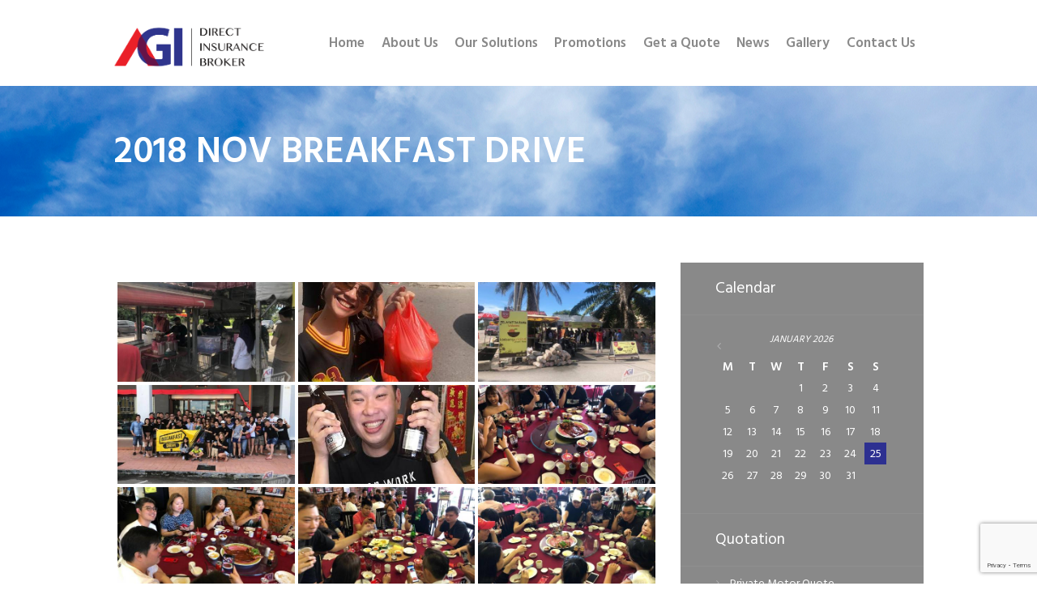

--- FILE ---
content_type: text/html; charset=UTF-8
request_url: https://assureinsurance.com.sg/bwg_gallery/2018-nov-breakfast-drive/
body_size: 126617
content:
<!DOCTYPE html>
<html lang="en-US" class="scheme_original">

<head>
	<title>2018 NOV BREAKFAST DRIVE - Assure General Insurance</title>
<meta name='robots' content='max-image-preview:large' />
		<meta charset="UTF-8" />
		<meta name="viewport" content="width=device-width, initial-scale=1, maximum-scale=1">
		<meta name="format-detection" content="telephone=no">
	
		<link rel="profile" href="http://gmpg.org/xfn/11" />
		<link rel="pingback" href="https://assureinsurance.com.sg/xmlrpc.php" />
		
<!-- This site is optimized with the Yoast SEO plugin v13.2 - https://yoast.com/wordpress/plugins/seo/ -->
<meta name="robots" content="max-snippet:-1, max-image-preview:large, max-video-preview:-1"/>
<link rel="canonical" href="https://assureinsurance.com.sg/bwg_gallery/2018-nov-breakfast-drive/" />
<meta property="og:locale" content="en_US" />
<meta property="og:type" content="article" />
<meta property="og:title" content="2018 NOV BREAKFAST DRIVE - Assure General Insurance" />
<meta property="og:url" content="https://assureinsurance.com.sg/bwg_gallery/2018-nov-breakfast-drive/" />
<meta property="og:site_name" content="Assure General Insurance" />
<meta name="twitter:card" content="summary_large_image" />
<meta name="twitter:title" content="2018 NOV BREAKFAST DRIVE - Assure General Insurance" />
<script type='application/ld+json' class='yoast-schema-graph yoast-schema-graph--main'>{"@context":"https://schema.org","@graph":[{"@type":"WebSite","@id":"https://assureinsurance.com.sg/#website","url":"https://assureinsurance.com.sg/","name":"Assure General Insurance","inLanguage":"en-US","description":"The Only Assurance You Need","potentialAction":{"@type":"SearchAction","target":"https://assureinsurance.com.sg/?s={search_term_string}","query-input":"required name=search_term_string"}},{"@type":"WebPage","@id":"https://assureinsurance.com.sg/bwg_gallery/2018-nov-breakfast-drive/#webpage","url":"https://assureinsurance.com.sg/bwg_gallery/2018-nov-breakfast-drive/","name":"2018 NOV BREAKFAST DRIVE - Assure General Insurance","isPartOf":{"@id":"https://assureinsurance.com.sg/#website"},"inLanguage":"en-US","datePublished":"2022-12-08T03:15:55+00:00","dateModified":"2022-12-08T03:16:43+00:00"}]}</script>
<!-- / Yoast SEO plugin. -->

<link rel='dns-prefetch' href='//www.google.com' />
<link rel='dns-prefetch' href='//ajax.googleapis.com' />
<link rel='dns-prefetch' href='//fonts.googleapis.com' />
<link rel="alternate" type="application/rss+xml" title="Assure General Insurance &raquo; Feed" href="https://assureinsurance.com.sg/feed/" />
<link rel="alternate" type="application/rss+xml" title="Assure General Insurance &raquo; Comments Feed" href="https://assureinsurance.com.sg/comments/feed/" />
<script type="text/javascript">
window._wpemojiSettings = {"baseUrl":"https:\/\/s.w.org\/images\/core\/emoji\/14.0.0\/72x72\/","ext":".png","svgUrl":"https:\/\/s.w.org\/images\/core\/emoji\/14.0.0\/svg\/","svgExt":".svg","source":{"concatemoji":"https:\/\/assureinsurance.com.sg\/wp-includes\/js\/wp-emoji-release.min.js?ver=6.2.8"}};
/*! This file is auto-generated */
!function(e,a,t){var n,r,o,i=a.createElement("canvas"),p=i.getContext&&i.getContext("2d");function s(e,t){p.clearRect(0,0,i.width,i.height),p.fillText(e,0,0);e=i.toDataURL();return p.clearRect(0,0,i.width,i.height),p.fillText(t,0,0),e===i.toDataURL()}function c(e){var t=a.createElement("script");t.src=e,t.defer=t.type="text/javascript",a.getElementsByTagName("head")[0].appendChild(t)}for(o=Array("flag","emoji"),t.supports={everything:!0,everythingExceptFlag:!0},r=0;r<o.length;r++)t.supports[o[r]]=function(e){if(p&&p.fillText)switch(p.textBaseline="top",p.font="600 32px Arial",e){case"flag":return s("\ud83c\udff3\ufe0f\u200d\u26a7\ufe0f","\ud83c\udff3\ufe0f\u200b\u26a7\ufe0f")?!1:!s("\ud83c\uddfa\ud83c\uddf3","\ud83c\uddfa\u200b\ud83c\uddf3")&&!s("\ud83c\udff4\udb40\udc67\udb40\udc62\udb40\udc65\udb40\udc6e\udb40\udc67\udb40\udc7f","\ud83c\udff4\u200b\udb40\udc67\u200b\udb40\udc62\u200b\udb40\udc65\u200b\udb40\udc6e\u200b\udb40\udc67\u200b\udb40\udc7f");case"emoji":return!s("\ud83e\udef1\ud83c\udffb\u200d\ud83e\udef2\ud83c\udfff","\ud83e\udef1\ud83c\udffb\u200b\ud83e\udef2\ud83c\udfff")}return!1}(o[r]),t.supports.everything=t.supports.everything&&t.supports[o[r]],"flag"!==o[r]&&(t.supports.everythingExceptFlag=t.supports.everythingExceptFlag&&t.supports[o[r]]);t.supports.everythingExceptFlag=t.supports.everythingExceptFlag&&!t.supports.flag,t.DOMReady=!1,t.readyCallback=function(){t.DOMReady=!0},t.supports.everything||(n=function(){t.readyCallback()},a.addEventListener?(a.addEventListener("DOMContentLoaded",n,!1),e.addEventListener("load",n,!1)):(e.attachEvent("onload",n),a.attachEvent("onreadystatechange",function(){"complete"===a.readyState&&t.readyCallback()})),(e=t.source||{}).concatemoji?c(e.concatemoji):e.wpemoji&&e.twemoji&&(c(e.twemoji),c(e.wpemoji)))}(window,document,window._wpemojiSettings);
</script>
<style type="text/css">
img.wp-smiley,
img.emoji {
	display: inline !important;
	border: none !important;
	box-shadow: none !important;
	height: 1em !important;
	width: 1em !important;
	margin: 0 0.07em !important;
	vertical-align: -0.1em !important;
	background: none !important;
	padding: 0 !important;
}
</style>
	<link property="stylesheet" rel='stylesheet' id='twb-open-sans-css' href='https://fonts.googleapis.com/css?family=Open+Sans%3A300%2C400%2C500%2C600%2C700%2C800&#038;display=swap&#038;ver=6.2.8' type='text/css' media='all' />
<link property="stylesheet" rel='stylesheet' id='twbbwg-global-css' href='https://assureinsurance.com.sg/wp-content/plugins/photo-gallery/booster/assets/css/global.css?ver=1.0.0' type='text/css' media='all' />
<link property="stylesheet" rel='stylesheet' id='wp-block-library-css' href='https://assureinsurance.com.sg/wp-includes/css/dist/block-library/style.min.css?ver=6.2.8' type='text/css' media='all' />
<link property="stylesheet" rel='stylesheet' id='classic-theme-styles-css' href='https://assureinsurance.com.sg/wp-includes/css/classic-themes.min.css?ver=6.2.8' type='text/css' media='all' />
<style id='global-styles-inline-css' type='text/css'>
body{--wp--preset--color--black: #000000;--wp--preset--color--cyan-bluish-gray: #abb8c3;--wp--preset--color--white: #ffffff;--wp--preset--color--pale-pink: #f78da7;--wp--preset--color--vivid-red: #cf2e2e;--wp--preset--color--luminous-vivid-orange: #ff6900;--wp--preset--color--luminous-vivid-amber: #fcb900;--wp--preset--color--light-green-cyan: #7bdcb5;--wp--preset--color--vivid-green-cyan: #00d084;--wp--preset--color--pale-cyan-blue: #8ed1fc;--wp--preset--color--vivid-cyan-blue: #0693e3;--wp--preset--color--vivid-purple: #9b51e0;--wp--preset--gradient--vivid-cyan-blue-to-vivid-purple: linear-gradient(135deg,rgba(6,147,227,1) 0%,rgb(155,81,224) 100%);--wp--preset--gradient--light-green-cyan-to-vivid-green-cyan: linear-gradient(135deg,rgb(122,220,180) 0%,rgb(0,208,130) 100%);--wp--preset--gradient--luminous-vivid-amber-to-luminous-vivid-orange: linear-gradient(135deg,rgba(252,185,0,1) 0%,rgba(255,105,0,1) 100%);--wp--preset--gradient--luminous-vivid-orange-to-vivid-red: linear-gradient(135deg,rgba(255,105,0,1) 0%,rgb(207,46,46) 100%);--wp--preset--gradient--very-light-gray-to-cyan-bluish-gray: linear-gradient(135deg,rgb(238,238,238) 0%,rgb(169,184,195) 100%);--wp--preset--gradient--cool-to-warm-spectrum: linear-gradient(135deg,rgb(74,234,220) 0%,rgb(151,120,209) 20%,rgb(207,42,186) 40%,rgb(238,44,130) 60%,rgb(251,105,98) 80%,rgb(254,248,76) 100%);--wp--preset--gradient--blush-light-purple: linear-gradient(135deg,rgb(255,206,236) 0%,rgb(152,150,240) 100%);--wp--preset--gradient--blush-bordeaux: linear-gradient(135deg,rgb(254,205,165) 0%,rgb(254,45,45) 50%,rgb(107,0,62) 100%);--wp--preset--gradient--luminous-dusk: linear-gradient(135deg,rgb(255,203,112) 0%,rgb(199,81,192) 50%,rgb(65,88,208) 100%);--wp--preset--gradient--pale-ocean: linear-gradient(135deg,rgb(255,245,203) 0%,rgb(182,227,212) 50%,rgb(51,167,181) 100%);--wp--preset--gradient--electric-grass: linear-gradient(135deg,rgb(202,248,128) 0%,rgb(113,206,126) 100%);--wp--preset--gradient--midnight: linear-gradient(135deg,rgb(2,3,129) 0%,rgb(40,116,252) 100%);--wp--preset--duotone--dark-grayscale: url('#wp-duotone-dark-grayscale');--wp--preset--duotone--grayscale: url('#wp-duotone-grayscale');--wp--preset--duotone--purple-yellow: url('#wp-duotone-purple-yellow');--wp--preset--duotone--blue-red: url('#wp-duotone-blue-red');--wp--preset--duotone--midnight: url('#wp-duotone-midnight');--wp--preset--duotone--magenta-yellow: url('#wp-duotone-magenta-yellow');--wp--preset--duotone--purple-green: url('#wp-duotone-purple-green');--wp--preset--duotone--blue-orange: url('#wp-duotone-blue-orange');--wp--preset--font-size--small: 13px;--wp--preset--font-size--medium: 20px;--wp--preset--font-size--large: 36px;--wp--preset--font-size--x-large: 42px;--wp--preset--spacing--20: 0.44rem;--wp--preset--spacing--30: 0.67rem;--wp--preset--spacing--40: 1rem;--wp--preset--spacing--50: 1.5rem;--wp--preset--spacing--60: 2.25rem;--wp--preset--spacing--70: 3.38rem;--wp--preset--spacing--80: 5.06rem;--wp--preset--shadow--natural: 6px 6px 9px rgba(0, 0, 0, 0.2);--wp--preset--shadow--deep: 12px 12px 50px rgba(0, 0, 0, 0.4);--wp--preset--shadow--sharp: 6px 6px 0px rgba(0, 0, 0, 0.2);--wp--preset--shadow--outlined: 6px 6px 0px -3px rgba(255, 255, 255, 1), 6px 6px rgba(0, 0, 0, 1);--wp--preset--shadow--crisp: 6px 6px 0px rgba(0, 0, 0, 1);}:where(.is-layout-flex){gap: 0.5em;}body .is-layout-flow > .alignleft{float: left;margin-inline-start: 0;margin-inline-end: 2em;}body .is-layout-flow > .alignright{float: right;margin-inline-start: 2em;margin-inline-end: 0;}body .is-layout-flow > .aligncenter{margin-left: auto !important;margin-right: auto !important;}body .is-layout-constrained > .alignleft{float: left;margin-inline-start: 0;margin-inline-end: 2em;}body .is-layout-constrained > .alignright{float: right;margin-inline-start: 2em;margin-inline-end: 0;}body .is-layout-constrained > .aligncenter{margin-left: auto !important;margin-right: auto !important;}body .is-layout-constrained > :where(:not(.alignleft):not(.alignright):not(.alignfull)){max-width: var(--wp--style--global--content-size);margin-left: auto !important;margin-right: auto !important;}body .is-layout-constrained > .alignwide{max-width: var(--wp--style--global--wide-size);}body .is-layout-flex{display: flex;}body .is-layout-flex{flex-wrap: wrap;align-items: center;}body .is-layout-flex > *{margin: 0;}:where(.wp-block-columns.is-layout-flex){gap: 2em;}.has-black-color{color: var(--wp--preset--color--black) !important;}.has-cyan-bluish-gray-color{color: var(--wp--preset--color--cyan-bluish-gray) !important;}.has-white-color{color: var(--wp--preset--color--white) !important;}.has-pale-pink-color{color: var(--wp--preset--color--pale-pink) !important;}.has-vivid-red-color{color: var(--wp--preset--color--vivid-red) !important;}.has-luminous-vivid-orange-color{color: var(--wp--preset--color--luminous-vivid-orange) !important;}.has-luminous-vivid-amber-color{color: var(--wp--preset--color--luminous-vivid-amber) !important;}.has-light-green-cyan-color{color: var(--wp--preset--color--light-green-cyan) !important;}.has-vivid-green-cyan-color{color: var(--wp--preset--color--vivid-green-cyan) !important;}.has-pale-cyan-blue-color{color: var(--wp--preset--color--pale-cyan-blue) !important;}.has-vivid-cyan-blue-color{color: var(--wp--preset--color--vivid-cyan-blue) !important;}.has-vivid-purple-color{color: var(--wp--preset--color--vivid-purple) !important;}.has-black-background-color{background-color: var(--wp--preset--color--black) !important;}.has-cyan-bluish-gray-background-color{background-color: var(--wp--preset--color--cyan-bluish-gray) !important;}.has-white-background-color{background-color: var(--wp--preset--color--white) !important;}.has-pale-pink-background-color{background-color: var(--wp--preset--color--pale-pink) !important;}.has-vivid-red-background-color{background-color: var(--wp--preset--color--vivid-red) !important;}.has-luminous-vivid-orange-background-color{background-color: var(--wp--preset--color--luminous-vivid-orange) !important;}.has-luminous-vivid-amber-background-color{background-color: var(--wp--preset--color--luminous-vivid-amber) !important;}.has-light-green-cyan-background-color{background-color: var(--wp--preset--color--light-green-cyan) !important;}.has-vivid-green-cyan-background-color{background-color: var(--wp--preset--color--vivid-green-cyan) !important;}.has-pale-cyan-blue-background-color{background-color: var(--wp--preset--color--pale-cyan-blue) !important;}.has-vivid-cyan-blue-background-color{background-color: var(--wp--preset--color--vivid-cyan-blue) !important;}.has-vivid-purple-background-color{background-color: var(--wp--preset--color--vivid-purple) !important;}.has-black-border-color{border-color: var(--wp--preset--color--black) !important;}.has-cyan-bluish-gray-border-color{border-color: var(--wp--preset--color--cyan-bluish-gray) !important;}.has-white-border-color{border-color: var(--wp--preset--color--white) !important;}.has-pale-pink-border-color{border-color: var(--wp--preset--color--pale-pink) !important;}.has-vivid-red-border-color{border-color: var(--wp--preset--color--vivid-red) !important;}.has-luminous-vivid-orange-border-color{border-color: var(--wp--preset--color--luminous-vivid-orange) !important;}.has-luminous-vivid-amber-border-color{border-color: var(--wp--preset--color--luminous-vivid-amber) !important;}.has-light-green-cyan-border-color{border-color: var(--wp--preset--color--light-green-cyan) !important;}.has-vivid-green-cyan-border-color{border-color: var(--wp--preset--color--vivid-green-cyan) !important;}.has-pale-cyan-blue-border-color{border-color: var(--wp--preset--color--pale-cyan-blue) !important;}.has-vivid-cyan-blue-border-color{border-color: var(--wp--preset--color--vivid-cyan-blue) !important;}.has-vivid-purple-border-color{border-color: var(--wp--preset--color--vivid-purple) !important;}.has-vivid-cyan-blue-to-vivid-purple-gradient-background{background: var(--wp--preset--gradient--vivid-cyan-blue-to-vivid-purple) !important;}.has-light-green-cyan-to-vivid-green-cyan-gradient-background{background: var(--wp--preset--gradient--light-green-cyan-to-vivid-green-cyan) !important;}.has-luminous-vivid-amber-to-luminous-vivid-orange-gradient-background{background: var(--wp--preset--gradient--luminous-vivid-amber-to-luminous-vivid-orange) !important;}.has-luminous-vivid-orange-to-vivid-red-gradient-background{background: var(--wp--preset--gradient--luminous-vivid-orange-to-vivid-red) !important;}.has-very-light-gray-to-cyan-bluish-gray-gradient-background{background: var(--wp--preset--gradient--very-light-gray-to-cyan-bluish-gray) !important;}.has-cool-to-warm-spectrum-gradient-background{background: var(--wp--preset--gradient--cool-to-warm-spectrum) !important;}.has-blush-light-purple-gradient-background{background: var(--wp--preset--gradient--blush-light-purple) !important;}.has-blush-bordeaux-gradient-background{background: var(--wp--preset--gradient--blush-bordeaux) !important;}.has-luminous-dusk-gradient-background{background: var(--wp--preset--gradient--luminous-dusk) !important;}.has-pale-ocean-gradient-background{background: var(--wp--preset--gradient--pale-ocean) !important;}.has-electric-grass-gradient-background{background: var(--wp--preset--gradient--electric-grass) !important;}.has-midnight-gradient-background{background: var(--wp--preset--gradient--midnight) !important;}.has-small-font-size{font-size: var(--wp--preset--font-size--small) !important;}.has-medium-font-size{font-size: var(--wp--preset--font-size--medium) !important;}.has-large-font-size{font-size: var(--wp--preset--font-size--large) !important;}.has-x-large-font-size{font-size: var(--wp--preset--font-size--x-large) !important;}
.wp-block-navigation a:where(:not(.wp-element-button)){color: inherit;}
:where(.wp-block-columns.is-layout-flex){gap: 2em;}
.wp-block-pullquote{font-size: 1.5em;line-height: 1.6;}
</style>
<link property="stylesheet" rel='stylesheet' id='cpsh-shortcodes-css' href='https://assureinsurance.com.sg/wp-content/plugins/column-shortcodes//assets/css/shortcodes.css?ver=1.0.1' type='text/css' media='all' />
<link property="stylesheet" rel='stylesheet' id='contact-form-7-css' href='https://assureinsurance.com.sg/wp-content/plugins/contact-form-7-DISABLED/includes/css/styles.css?ver=5.1.7' type='text/css' media='all' />
<link property="stylesheet" rel='stylesheet' id='jquery-ui-theme-css' href='https://ajax.googleapis.com/ajax/libs/jqueryui/1.11.4/themes/smoothness/jquery-ui.min.css?ver=1.11.4' type='text/css' media='all' />
<link property="stylesheet" rel='stylesheet' id='jquery-ui-timepicker-css' href='https://assureinsurance.com.sg/wp-content/plugins/contact-form-7-datepicker/js/jquery-ui-timepicker/jquery-ui-timepicker-addon.min.css?ver=6.2.8' type='text/css' media='all' />
<link property="stylesheet" rel='stylesheet' id='walcf7-datepicker-css-css' href='https://assureinsurance.com.sg/wp-content/plugins/date-time-picker-for-contact-form-7/assets/css/jquery.datetimepicker.min.css?ver=1.0.0' type='text/css' media='all' />
<link property="stylesheet" rel='stylesheet' id='essential-grid-plugin-settings-css' href='https://assureinsurance.com.sg/wp-content/plugins/essential-grid/public/assets/css/settings.css?ver=2.1.0.2' type='text/css' media='all' />
<link property="stylesheet" rel='stylesheet' id='tp-open-sans-css' href='https://fonts.googleapis.com/css?family=Open+Sans%3A300%2C400%2C600%2C700%2C800&#038;ver=6.2.8' type='text/css' media='all' />
<link property="stylesheet" rel='stylesheet' id='tp-raleway-css' href='https://fonts.googleapis.com/css?family=Raleway%3A100%2C200%2C300%2C400%2C500%2C600%2C700%2C800%2C900&#038;ver=6.2.8' type='text/css' media='all' />
<link property="stylesheet" rel='stylesheet' id='tp-droid-serif-css' href='https://fonts.googleapis.com/css?family=Droid+Serif%3A400%2C700&#038;ver=6.2.8' type='text/css' media='all' />
<link property="stylesheet" rel='stylesheet' id='bwg_fonts-css' href='https://assureinsurance.com.sg/wp-content/plugins/photo-gallery/css/bwg-fonts/fonts.css?ver=0.0.1' type='text/css' media='all' />
<link property="stylesheet" rel='stylesheet' id='sumoselect-css' href='https://assureinsurance.com.sg/wp-content/plugins/photo-gallery/css/sumoselect.min.css?ver=3.4.6' type='text/css' media='all' />
<link property="stylesheet" rel='stylesheet' id='mCustomScrollbar-css' href='https://assureinsurance.com.sg/wp-content/plugins/photo-gallery/css/jquery.mCustomScrollbar.min.css?ver=3.1.5' type='text/css' media='all' />
<link property="stylesheet" rel='stylesheet' id='bwg_frontend-css' href='https://assureinsurance.com.sg/wp-content/plugins/photo-gallery/css/styles.min.css?ver=1.8.35' type='text/css' media='all' />
<link property="stylesheet" rel='stylesheet' id='rs-plugin-settings-css' href='https://assureinsurance.com.sg/wp-content/plugins/revslider/public/assets/css/settings.css?ver=5.4.3.2' type='text/css' media='all' />
<style id='rs-plugin-settings-inline-css' type='text/css'>
#rs-demo-id {}
</style>
<link property="stylesheet" rel='stylesheet' id='wp-live-chat-support-css' href='https://assureinsurance.com.sg/wp-content/plugins/wp-live-chat-support/public/css/wplc-plugin-public.css?ver=10.0.17' type='text/css' media='all' />
<link property="stylesheet" rel='stylesheet' id='insurel-font-google_fonts-style-css' href='//fonts.googleapis.com/css?family=Hind%3A300%2C400%2C500%2C600%2C700%26subset%3Dlatin%2Clatin-ext&#038;rnd=1091617163' type='text/css' media='all' />
<link property="stylesheet" rel='stylesheet' id='insurel-fontello-style-css' href='https://assureinsurance.com.sg/wp-content/themes/insurel/css/fontello/css/fontello.css?rnd=2119796612' type='text/css' media='all' />
<link property="stylesheet" rel='stylesheet' id='insurel-main-css' href='https://assureinsurance.com.sg/wp-content/themes/insurel/style.css' type='text/css' media='all' />
<link property="stylesheet" rel='stylesheet' id='insurel-animation-style-css' href='https://assureinsurance.com.sg/wp-content/themes/insurel/fw/css/core.animation.css?rnd=589208689' type='text/css' media='all' />
<link property="stylesheet" rel='stylesheet' id='insurel-shortcodes-style-css' href='https://assureinsurance.com.sg/wp-content/themes/insurel/shortcodes/theme.shortcodes.css?rnd=354508636' type='text/css' media='all' />
<link property="stylesheet" rel='stylesheet' id='insurel-theme-style-css' href='https://assureinsurance.com.sg/wp-content/themes/insurel/css/theme.css?rnd=2020412929' type='text/css' media='all' />
<style id='insurel-theme-style-inline-css' type='text/css'>
  .sidebar_outer_logo .logo_main,.top_panel_wrap .logo_main,.top_panel_wrap .logo_fixed{height:120px} .contacts_wrap .logo img{height:30px}
</style>
<link property="stylesheet" rel='stylesheet' id='insurel-responsive-style-css' href='https://assureinsurance.com.sg/wp-content/themes/insurel/css/responsive.css?rnd=1309662292' type='text/css' media='all' />
<link property="stylesheet" rel='stylesheet' id='mediaelement-css' href='https://assureinsurance.com.sg/wp-includes/js/mediaelement/mediaelementplayer-legacy.min.css?ver=4.2.17' type='text/css' media='all' />
<link property="stylesheet" rel='stylesheet' id='wp-mediaelement-css' href='https://assureinsurance.com.sg/wp-includes/js/mediaelement/wp-mediaelement.min.css?ver=6.2.8' type='text/css' media='all' />
<script type='text/javascript' src='https://assureinsurance.com.sg/wp-includes/js/jquery/jquery.min.js?ver=3.6.4' id='jquery-core-js'></script>
<script type='text/javascript' src='https://assureinsurance.com.sg/wp-includes/js/jquery/jquery-migrate.min.js?ver=3.4.0' id='jquery-migrate-js'></script>
<script type='text/javascript' src='https://assureinsurance.com.sg/wp-content/plugins/photo-gallery/booster/assets/js/circle-progress.js?ver=1.2.2' id='twbbwg-circle-js'></script>
<script type='text/javascript' id='twbbwg-global-js-extra'>
/* <![CDATA[ */
var twb = {"nonce":"71748a874f","ajax_url":"https:\/\/assureinsurance.com.sg\/wp-admin\/admin-ajax.php","plugin_url":"https:\/\/assureinsurance.com.sg\/wp-content\/plugins\/photo-gallery\/booster","href":"https:\/\/assureinsurance.com.sg\/wp-admin\/admin.php?page=twbbwg_photo-gallery"};
var twb = {"nonce":"71748a874f","ajax_url":"https:\/\/assureinsurance.com.sg\/wp-admin\/admin-ajax.php","plugin_url":"https:\/\/assureinsurance.com.sg\/wp-content\/plugins\/photo-gallery\/booster","href":"https:\/\/assureinsurance.com.sg\/wp-admin\/admin.php?page=twbbwg_photo-gallery"};
/* ]]> */
</script>
<script type='text/javascript' src='https://assureinsurance.com.sg/wp-content/plugins/photo-gallery/booster/assets/js/global.js?ver=1.0.0' id='twbbwg-global-js'></script>
<script type='text/javascript' src='https://assureinsurance.com.sg/wp-content/plugins/photo-gallery/js/jquery.sumoselect.min.js?ver=3.4.6' id='sumoselect-js'></script>
<script type='text/javascript' src='https://assureinsurance.com.sg/wp-content/plugins/photo-gallery/js/tocca.min.js?ver=2.0.9' id='bwg_mobile-js'></script>
<script type='text/javascript' src='https://assureinsurance.com.sg/wp-content/plugins/photo-gallery/js/jquery.mCustomScrollbar.concat.min.js?ver=3.1.5' id='mCustomScrollbar-js'></script>
<script type='text/javascript' src='https://assureinsurance.com.sg/wp-content/plugins/photo-gallery/js/jquery.fullscreen.min.js?ver=0.6.0' id='jquery-fullscreen-js'></script>
<script type='text/javascript' id='bwg_frontend-js-extra'>
/* <![CDATA[ */
var bwg_objectsL10n = {"bwg_field_required":"field is required.","bwg_mail_validation":"This is not a valid email address.","bwg_search_result":"There are no images matching your search.","bwg_select_tag":"Select Tag","bwg_order_by":"Order By","bwg_search":"Search","bwg_show_ecommerce":"Show Ecommerce","bwg_hide_ecommerce":"Hide Ecommerce","bwg_show_comments":"Show Comments","bwg_hide_comments":"Hide Comments","bwg_restore":"Restore","bwg_maximize":"Maximize","bwg_fullscreen":"Fullscreen","bwg_exit_fullscreen":"Exit Fullscreen","bwg_search_tag":"SEARCH...","bwg_tag_no_match":"No tags found","bwg_all_tags_selected":"All tags selected","bwg_tags_selected":"tags selected","play":"Play","pause":"Pause","is_pro":"","bwg_play":"Play","bwg_pause":"Pause","bwg_hide_info":"Hide info","bwg_show_info":"Show info","bwg_hide_rating":"Hide rating","bwg_show_rating":"Show rating","ok":"Ok","cancel":"Cancel","select_all":"Select all","lazy_load":"0","lazy_loader":"https:\/\/assureinsurance.com.sg\/wp-content\/plugins\/photo-gallery\/images\/ajax_loader.png","front_ajax":"0","bwg_tag_see_all":"see all tags","bwg_tag_see_less":"see less tags"};
/* ]]> */
</script>
<script type='text/javascript' src='https://assureinsurance.com.sg/wp-content/plugins/photo-gallery/js/scripts.min.js?ver=1.8.35' id='bwg_frontend-js'></script>
<script type='text/javascript' src='https://assureinsurance.com.sg/wp-content/plugins/essential-grid/public/assets/js/lightbox.js?ver=2.1.0.2' id='themepunchboxext-js'></script>
<script type='text/javascript' src='https://assureinsurance.com.sg/wp-content/plugins/essential-grid/public/assets/js/jquery.themepunch.tools.min.js?ver=2.1.0.2' id='tp-tools-js'></script>
<script type='text/javascript' src='https://assureinsurance.com.sg/wp-content/plugins/revslider/public/assets/js/jquery.themepunch.revolution.min.js?ver=5.4.3.2' id='revmin-js'></script>
<script type='text/javascript' src='https://assureinsurance.com.sg/wp-content/themes/insurel/fw/js/photostack/modernizr.min.js?rnd=2114290269' id='insurel-core-modernizr-script-js'></script>
<meta name="robots" content="noindex,nofollow" />
<link rel="https://api.w.org/" href="https://assureinsurance.com.sg/wp-json/" /><link rel="EditURI" type="application/rsd+xml" title="RSD" href="https://assureinsurance.com.sg/xmlrpc.php?rsd" />
<link rel="wlwmanifest" type="application/wlwmanifest+xml" href="https://assureinsurance.com.sg/wp-includes/wlwmanifest.xml" />
<meta name="generator" content="WordPress 6.2.8" />
<link rel='shortlink' href='https://assureinsurance.com.sg/?p=4047' />
<link rel="alternate" type="application/json+oembed" href="https://assureinsurance.com.sg/wp-json/oembed/1.0/embed?url=https%3A%2F%2Fassureinsurance.com.sg%2Fbwg_gallery%2F2018-nov-breakfast-drive%2F" />
<link rel="alternate" type="text/xml+oembed" href="https://assureinsurance.com.sg/wp-json/oembed/1.0/embed?url=https%3A%2F%2Fassureinsurance.com.sg%2Fbwg_gallery%2F2018-nov-breakfast-drive%2F&#038;format=xml" />
<!-- Google tag (gtag.js) -->
<script async src="https://www.googletagmanager.com/gtag/js?id=G-XJ72VRTWDY"></script>
<script>
  window.dataLayer = window.dataLayer || [];
  function gtag(){dataLayer.push(arguments);}
  gtag('js', new Date());

  gtag('config', 'G-XJ72VRTWDY');
</script>

<!-- Google Tag Manager -->
<script>(function(w,d,s,l,i){w[l]=w[l]||[];w[l].push({'gtm.start':
new Date().getTime(),event:'gtm.js'});var f=d.getElementsByTagName(s)[0],
j=d.createElement(s),dl=l!='dataLayer'?'&l='+l:'';j.async=true;j.src=
'https://www.googletagmanager.com/gtm.js?id='+i+dl;f.parentNode.insertBefore(j,f);
})(window,document,'script','dataLayer','GTM-T6235GFS');</script>
<!-- End Google Tag Manager -->

<link rel="alternate" href="https://assureinsurance.com.sg/" hreflang="en-SG" />

<script id='pixel-script-poptin' src='https://cdn.popt.in/pixel.js?id=0741984cf6ec3' async='true'></script> 		<script type="text/javascript">
			var ajaxRevslider;
			
			jQuery(document).ready(function() {
				// CUSTOM AJAX CONTENT LOADING FUNCTION
				ajaxRevslider = function(obj) {
				
					// obj.type : Post Type
					// obj.id : ID of Content to Load
					// obj.aspectratio : The Aspect Ratio of the Container / Media
					// obj.selector : The Container Selector where the Content of Ajax will be injected. It is done via the Essential Grid on Return of Content
					
					var content = "";

					data = {};
					
					data.action = 'revslider_ajax_call_front';
					data.client_action = 'get_slider_html';
					data.token = '4e579f59bc';
					data.type = obj.type;
					data.id = obj.id;
					data.aspectratio = obj.aspectratio;
					
					// SYNC AJAX REQUEST
					jQuery.ajax({
						type:"post",
						url:"https://assureinsurance.com.sg/wp-admin/admin-ajax.php",
						dataType: 'json',
						data:data,
						async:false,
						success: function(ret, textStatus, XMLHttpRequest) {
							if(ret.success == true)
								content = ret.data;								
						},
						error: function(e) {
							console.log(e);
						}
					});
					
					 // FIRST RETURN THE CONTENT WHEN IT IS LOADED !!
					 return content;						 
				};
				
				// CUSTOM AJAX FUNCTION TO REMOVE THE SLIDER
				var ajaxRemoveRevslider = function(obj) {
					return jQuery(obj.selector+" .rev_slider").revkill();
				};

				// EXTEND THE AJAX CONTENT LOADING TYPES WITH TYPE AND FUNCTION
				var extendessential = setInterval(function() {
					if (jQuery.fn.tpessential != undefined) {
						clearInterval(extendessential);
						if(typeof(jQuery.fn.tpessential.defaults) !== 'undefined') {
							jQuery.fn.tpessential.defaults.ajaxTypes.push({type:"revslider",func:ajaxRevslider,killfunc:ajaxRemoveRevslider,openAnimationSpeed:0.3});   
							// type:  Name of the Post to load via Ajax into the Essential Grid Ajax Container
							// func: the Function Name which is Called once the Item with the Post Type has been clicked
							// killfunc: function to kill in case the Ajax Window going to be removed (before Remove function !
							// openAnimationSpeed: how quick the Ajax Content window should be animated (default is 0.3)
						}
					}
				},30);
			});
		</script>
		<style type="text/css">
                    .ctl-bullets-container {
                display: block;
                position: fixed;
                right: 0;
                height: 100%;
                z-index: 1049;
                font-weight: normal;
                height: 70vh;
                overflow-x: hidden;
                overflow-y: auto;
                margin: 15vh auto;
            }</style><meta name="generator" content="Powered by WPBakery Page Builder - drag and drop page builder for WordPress."/>
<!--[if lte IE 9]><link rel="stylesheet" type="text/css" href="https://assureinsurance.com.sg/wp-content/plugins/js_composer/assets/css/vc_lte_ie9.min.css" media="screen"><![endif]--><meta name="bmi-version" content="2.0.0" />      <script defer type="text/javascript" id="bmip-js-inline-remove-js">
        function objectToQueryString(obj){
          return Object.keys(obj).map(key => key + '=' + obj[key]).join('&');
        }

        function globalBMIKeepAlive() {
          let xhr = new XMLHttpRequest();
          let data = { action: "bmip_keepalive", token: "bmip", f: "refresh" };
          let url = 'https://assureinsurance.com.sg/wp-admin/admin-ajax.php' + '?' + objectToQueryString(data);
          xhr.open('POST', url, true);
          xhr.setRequestHeader("X-Requested-With", "XMLHttpRequest");
          xhr.onreadystatechange = function () {
            if (xhr.readyState === 4) {
              let response;
              if (response = JSON.parse(xhr.responseText)) {
                if (typeof response.status != 'undefined' && response.status === 'success') {
                  //setTimeout(globalBMIKeepAlive, 3000);
                } else {
                  //setTimeout(globalBMIKeepAlive, 20000);
                }
              }
            }
          };

          xhr.send(JSON.stringify(data));
        }

        document.querySelector('#bmip-js-inline-remove-js').remove();
      </script>
      <meta name="generator" content="Powered by Slider Revolution 5.4.3.2 - responsive, Mobile-Friendly Slider Plugin for WordPress with comfortable drag and drop interface." />
<link rel="icon" href="https://assureinsurance.com.sg/wp-content/uploads/2017/10/cropped-AGI-Assure-General-Insurance-512X512-1-1-1-32x32.png" sizes="32x32" />
<link rel="icon" href="https://assureinsurance.com.sg/wp-content/uploads/2017/10/cropped-AGI-Assure-General-Insurance-512X512-1-1-1-192x192.png" sizes="192x192" />
<link rel="apple-touch-icon" href="https://assureinsurance.com.sg/wp-content/uploads/2017/10/cropped-AGI-Assure-General-Insurance-512X512-1-1-1-180x180.png" />
<meta name="msapplication-TileImage" content="https://assureinsurance.com.sg/wp-content/uploads/2017/10/cropped-AGI-Assure-General-Insurance-512X512-1-1-1-270x270.png" />
<script type="text/javascript">function setREVStartSize(e){
				try{ var i=jQuery(window).width(),t=9999,r=0,n=0,l=0,f=0,s=0,h=0;					
					if(e.responsiveLevels&&(jQuery.each(e.responsiveLevels,function(e,f){f>i&&(t=r=f,l=e),i>f&&f>r&&(r=f,n=e)}),t>r&&(l=n)),f=e.gridheight[l]||e.gridheight[0]||e.gridheight,s=e.gridwidth[l]||e.gridwidth[0]||e.gridwidth,h=i/s,h=h>1?1:h,f=Math.round(h*f),"fullscreen"==e.sliderLayout){var u=(e.c.width(),jQuery(window).height());if(void 0!=e.fullScreenOffsetContainer){var c=e.fullScreenOffsetContainer.split(",");if (c) jQuery.each(c,function(e,i){u=jQuery(i).length>0?u-jQuery(i).outerHeight(!0):u}),e.fullScreenOffset.split("%").length>1&&void 0!=e.fullScreenOffset&&e.fullScreenOffset.length>0?u-=jQuery(window).height()*parseInt(e.fullScreenOffset,0)/100:void 0!=e.fullScreenOffset&&e.fullScreenOffset.length>0&&(u-=parseInt(e.fullScreenOffset,0))}f=u}else void 0!=e.minHeight&&f<e.minHeight&&(f=e.minHeight);e.c.closest(".rev_slider_wrapper").css({height:f})					
				}catch(d){console.log("Failure at Presize of Slider:"+d)}
			};</script>
		<style type="text/css" id="wp-custom-css">
			.top_panel_middle .menu_main_wrap {
    margin-top: 2em;
	}

.top_panel_fixed .top_panel_style_6 .menu_main_nav > li > ul {
	top: 5em;
	}

.menu_main_nav > li > a {
    padding: 1em 0.6em 1em 0.6em;
    font-size: 17px;
	}

.scheme_original .copyright_wrap_inner .copyright_text {
    color: white;
}

.scheme_original .footer_wrap_inner {
    color: white;
}

.scheme_original label {
    color: rgba(137,137,137,1);
}

select {
    width: 100%;
}

.post_item_colored .post_category {
    font-size: 0em;
    font-weight: 0;
    line-height: 0em;
}		</style>
		<noscript><style type="text/css"> .wpb_animate_when_almost_visible { opacity: 1; }</style></noscript>	<script src='https://www.google.com/recaptcha/api.js'></script>
</head>
	
	
	<!-- Global site tag (gtag.js) - Google Analytics -->
<script async src="https://www.googletagmanager.com/gtag/js?id=UA-120826014-1"></script>
<script>
  window.dataLayer = window.dataLayer || [];
  function gtag(){dataLayer.push(arguments);}
  gtag('js', new Date());

  gtag('config', 'UA-120826014-1');
</script>
	

<body class="bwg_gallery-template-default single single-bwg_gallery postid-4047 cooltimeline-body insurel_body body_style_wide body_filled article_style_stretch layout_single-standard template_single-standard scheme_original top_panel_show top_panel_above sidebar_show sidebar_right sidebar_outer_hide wpb-js-composer js-comp-ver-5.4.2 vc_responsive">

	<a id="toc_home" class="sc_anchor" title="Home" data-description="&lt;i&gt;Return to Home&lt;/i&gt; - &lt;br&gt;navigate to home page of the site" data-icon="icon-home" data-url="https://assureinsurance.com.sg/" data-separator="yes"></a><a id="toc_top" class="sc_anchor" title="To Top" data-description="&lt;i&gt;Back to top&lt;/i&gt; - &lt;br&gt;scroll to top of the page" data-icon="icon-double-up" data-url="" data-separator="yes"></a>
	
	
	
	<div class="body_wrap">

		
		<div class="page_wrap">

			
		<div class="top_panel_fixed_wrap"></div>

		<header class="top_panel_wrap top_panel_style_6 scheme_original">
			<div class="top_panel_wrap_inner top_panel_inner_style_6 top_panel_position_above">

			<div class="top_panel_middle" >
				<div class="content_wrap">
					<div class="contact_logo">
								<div class="logo">
			<a href="https://assureinsurance.com.sg/"><img src="https://assureinsurance.com.sg/wp-content/uploads/2023/04/AGI-Broker-Logo.png" class="logo_main" alt="" width="1789" height="569"><img src="https://assureinsurance.com.sg/wp-content/uploads/2023/04/AGI-Broker-Logo.png" class="logo_fixed" alt="" width="1789" height="569"></a>
		</div>
							</div>
					<div class="menu_main_wrap">
						<nav class="menu_main_nav_area menu_hover_fade">
							<ul id="menu_main" class="menu_main_nav"><li id="menu-item-1235" class="menu-item menu-item-type-post_type menu-item-object-page menu-item-home menu-item-1235"><a href="https://assureinsurance.com.sg/"><span>Home</span></a></li>
<li id="menu-item-1234" class="menu-item menu-item-type-post_type menu-item-object-page menu-item-1234"><a href="https://assureinsurance.com.sg/about-us/"><span>About Us</span></a></li>
<li id="menu-item-1236" class="menu-item menu-item-type-post_type menu-item-object-page menu-item-1236"><a href="https://assureinsurance.com.sg/our-solutions/"><span>Our Solutions</span></a></li>
<li id="menu-item-1523" class="menu-item menu-item-type-post_type menu-item-object-page menu-item-1523"><a href="https://assureinsurance.com.sg/promotions/"><span>Promotions</span></a></li>
<li id="menu-item-1221" class="menu-item menu-item-type-custom menu-item-object-custom menu-item-has-children menu-item-1221"><a href="#"><span>Get a Quote</span></a>
<ul class="sub-menu">
	<li id="menu-item-1237" class="menu-item menu-item-type-post_type menu-item-object-services menu-item-1237"><a href="https://assureinsurance.com.sg/services/private-motor/"><span>Private Motor Quote</span></a></li>
	<li id="menu-item-1238" class="menu-item menu-item-type-post_type menu-item-object-services menu-item-1238"><a href="https://assureinsurance.com.sg/services/commercial-motor/"><span>Commercial Motor Quote</span></a></li>
	<li id="menu-item-1239" class="menu-item menu-item-type-post_type menu-item-object-services menu-item-1239"><a href="https://assureinsurance.com.sg/services/personal-accident/"><span>Personal Accident Quote</span></a></li>
	<li id="menu-item-1240" class="menu-item menu-item-type-post_type menu-item-object-services menu-item-1240"><a href="https://assureinsurance.com.sg/services/travel-insurance/"><span>Travel Insurance Quote</span></a></li>
	<li id="menu-item-1756" class="menu-item menu-item-type-post_type menu-item-object-page menu-item-1756"><a href="https://assureinsurance.com.sg/home-insurance/"><span>Home Insurance Quote</span></a></li>
	<li id="menu-item-1805" class="menu-item menu-item-type-post_type menu-item-object-page menu-item-1805"><a href="https://assureinsurance.com.sg/foreign-maid-insurance/"><span>Maid Insurance Quote</span></a></li>
	<li id="menu-item-1241" class="menu-item menu-item-type-post_type menu-item-object-services menu-item-1241"><a href="https://assureinsurance.com.sg/services/other-quotations/"><span>Others Quotations</span></a></li>
</ul>
</li>
<li id="menu-item-1225" class="menu-item menu-item-type-custom menu-item-object-custom menu-item-has-children menu-item-1225"><a href="http://assureinsurance.com.sg/news/"><span>News</span></a>
<ul class="sub-menu">
	<li id="menu-item-1223" class="menu-item menu-item-type-custom menu-item-object-custom menu-item-1223"><a href="http://assureinsurance.com.sg/category/agi-news/"><span>AGI News</span></a></li>
	<li id="menu-item-1224" class="menu-item menu-item-type-custom menu-item-object-custom menu-item-1224"><a href="http://assureinsurance.com.sg/category/media-news/"><span>Media News</span></a></li>
</ul>
</li>
<li id="menu-item-1254" class="menu-item menu-item-type-post_type menu-item-object-page menu-item-1254"><a href="https://assureinsurance.com.sg/gallery/"><span>Gallery</span></a></li>
<li id="menu-item-1222" class="menu-item menu-item-type-custom menu-item-object-custom menu-item-has-children menu-item-1222"><a href="#"><span>Contact Us</span></a>
<ul class="sub-menu">
	<li id="menu-item-1227" class="menu-item menu-item-type-post_type menu-item-object-page menu-item-1227"><a href="https://assureinsurance.com.sg/contact-us/"><span>Get In Touch</span></a></li>
	<li id="menu-item-1248" class="menu-item menu-item-type-post_type menu-item-object-page menu-item-1248"><a href="https://assureinsurance.com.sg/account-info/"><span>Update Account Info</span></a></li>
	<li id="menu-item-1253" class="menu-item menu-item-type-post_type menu-item-object-page menu-item-1253"><a href="https://assureinsurance.com.sg/join-us/"><span>Join Us</span></a></li>
</ul>
</li>
</ul>						</nav>
						
					</div>
				</div>
			</div>

			</div>
		</header>

			<div class="header_mobile ">
		<div class="content_wrap">
			<div class="menu_button icon-menu"></div>
					<div class="logo">
			<a href="https://assureinsurance.com.sg/"><img src="https://assureinsurance.com.sg/wp-content/uploads/2023/04/AGI-Broker-Logo.png" class="logo_main" alt="" width="1789" height="569"></a>
		</div>
				</div>
		<div class="side_wrap">
			<div class="close">Close</div>
			<div class="panel_top">
				<nav class="menu_main_nav_area">
					<ul id="menu_mobile" class="menu_main_nav"><li class="menu-item menu-item-type-post_type menu-item-object-page menu-item-home menu-item-1235"><a href="https://assureinsurance.com.sg/"><span>Home</span></a></li>
<li class="menu-item menu-item-type-post_type menu-item-object-page menu-item-1234"><a href="https://assureinsurance.com.sg/about-us/"><span>About Us</span></a></li>
<li class="menu-item menu-item-type-post_type menu-item-object-page menu-item-1236"><a href="https://assureinsurance.com.sg/our-solutions/"><span>Our Solutions</span></a></li>
<li class="menu-item menu-item-type-post_type menu-item-object-page menu-item-1523"><a href="https://assureinsurance.com.sg/promotions/"><span>Promotions</span></a></li>
<li class="menu-item menu-item-type-custom menu-item-object-custom menu-item-has-children menu-item-1221"><a href="#"><span>Get a Quote</span></a>
<ul class="sub-menu">
	<li class="menu-item menu-item-type-post_type menu-item-object-services menu-item-1237"><a href="https://assureinsurance.com.sg/services/private-motor/"><span>Private Motor Quote</span></a></li>
	<li class="menu-item menu-item-type-post_type menu-item-object-services menu-item-1238"><a href="https://assureinsurance.com.sg/services/commercial-motor/"><span>Commercial Motor Quote</span></a></li>
	<li class="menu-item menu-item-type-post_type menu-item-object-services menu-item-1239"><a href="https://assureinsurance.com.sg/services/personal-accident/"><span>Personal Accident Quote</span></a></li>
	<li class="menu-item menu-item-type-post_type menu-item-object-services menu-item-1240"><a href="https://assureinsurance.com.sg/services/travel-insurance/"><span>Travel Insurance Quote</span></a></li>
	<li class="menu-item menu-item-type-post_type menu-item-object-page menu-item-1756"><a href="https://assureinsurance.com.sg/home-insurance/"><span>Home Insurance Quote</span></a></li>
	<li class="menu-item menu-item-type-post_type menu-item-object-page menu-item-1805"><a href="https://assureinsurance.com.sg/foreign-maid-insurance/"><span>Maid Insurance Quote</span></a></li>
	<li class="menu-item menu-item-type-post_type menu-item-object-services menu-item-1241"><a href="https://assureinsurance.com.sg/services/other-quotations/"><span>Others Quotations</span></a></li>
</ul>
</li>
<li class="menu-item menu-item-type-custom menu-item-object-custom menu-item-has-children menu-item-1225"><a href="http://assureinsurance.com.sg/news/"><span>News</span></a>
<ul class="sub-menu">
	<li class="menu-item menu-item-type-custom menu-item-object-custom menu-item-1223"><a href="http://assureinsurance.com.sg/category/agi-news/"><span>AGI News</span></a></li>
	<li class="menu-item menu-item-type-custom menu-item-object-custom menu-item-1224"><a href="http://assureinsurance.com.sg/category/media-news/"><span>Media News</span></a></li>
</ul>
</li>
<li class="menu-item menu-item-type-post_type menu-item-object-page menu-item-1254"><a href="https://assureinsurance.com.sg/gallery/"><span>Gallery</span></a></li>
<li class="menu-item menu-item-type-custom menu-item-object-custom menu-item-has-children menu-item-1222"><a href="#"><span>Contact Us</span></a>
<ul class="sub-menu">
	<li class="menu-item menu-item-type-post_type menu-item-object-page menu-item-1227"><a href="https://assureinsurance.com.sg/contact-us/"><span>Get In Touch</span></a></li>
	<li class="menu-item menu-item-type-post_type menu-item-object-page menu-item-1248"><a href="https://assureinsurance.com.sg/account-info/"><span>Update Account Info</span></a></li>
	<li class="menu-item menu-item-type-post_type menu-item-object-page menu-item-1253"><a href="https://assureinsurance.com.sg/join-us/"><span>Join Us</span></a></li>
</ul>
</li>
</ul>				</nav>
							</div>
			
			
			<div class="panel_bottom">
							</div>
		</div>
		<div class="mask"></div>
	</div>				<div class="top_panel_title top_panel_style_6  title_present scheme_original">
					<div class="top_panel_title_inner top_panel_inner_style_6  title_present_inner"   style="background-image: url(http://assureinsurance.com.sg/wp-content/uploads/2017/10/AGI-Sky-background-1-1.jpg)">
						<div class="content_wrap">
							<h1 class="page_title">2018 NOV BREAKFAST DRIVE</h1>						</div>
					</div>
				</div>
				
			<div class="page_content_wrap page_paddings_yes">

				
<div class="content_wrap">
<div class="content">
<article class="itemscope post_item post_item_single post_featured_default post_format_standard post-4047 bwg_gallery type-bwg_gallery status-publish hentry" itemscope itemtype="http://schema.org/Article">
<section class="post_content" itemprop="articleBody"><style id="bwg-style-0">    #bwg_container1_0 #bwg_container2_0 .bwg-container-0.bwg-standard-thumbnails {      width: 1254px;              justify-content: center;        margin:0 auto !important;              background-color: rgba(255, 255, 255, 0.00);            padding-left: 4px;      padding-top: 4px;      max-width: 100%;            }        #bwg_container1_0 #bwg_container2_0 .bwg-container-0.bwg-standard-thumbnails .bwg-item {    justify-content: flex-start;      max-width: 250px;          }    #bwg_container1_0 #bwg_container2_0 .bwg-container-0.bwg-standard-thumbnails .bwg-item a {       margin-right: 4px;       margin-bottom: 4px;    }    #bwg_container1_0 #bwg_container2_0 .bwg-container-0.bwg-standard-thumbnails .bwg-item0 {      padding: 0px;            background-color:rgba(255,255,255, 0.30);      border: 0px none #CCCCCC;      opacity: 1.00;      border-radius: 0;      box-shadow: 0px 0px 0px #888888;    }    #bwg_container1_0 #bwg_container2_0 .bwg-container-0.bwg-standard-thumbnails .bwg-item1 img {      max-height: none;      max-width: none;      padding: 0 !important;    }        @media only screen and (min-width: 480px) {      #bwg_container1_0 #bwg_container2_0 .bwg-container-0.bwg-standard-thumbnails .bwg-item0 {        transition: all 0.3s ease 0s;-webkit-transition: all 0.3s ease 0s;      }      #bwg_container1_0 #bwg_container2_0 .bwg-container-0.bwg-standard-thumbnails .bwg-item0:hover {        -ms-transform: scale(1.1);        -webkit-transform: scale(1.1);        transform: scale(1.1);      }    }          #bwg_container1_0 #bwg_container2_0 .bwg-container-0.bwg-standard-thumbnails .bwg-item1 {      padding-top: 56%;    }        #bwg_container1_0 #bwg_container2_0 .bwg-container-0.bwg-standard-thumbnails .bwg-title1 {      position: absolute;      top: 0;      z-index: 100;      width: 100%;      height: 100%;      display: flex;      justify-content: center;      align-content: center;      flex-direction: column;      opacity: 0;    }	      #bwg_container1_0 #bwg_container2_0 .bwg-container-0.bwg-standard-thumbnails .bwg-title2,    #bwg_container1_0 #bwg_container2_0 .bwg-container-0.bwg-standard-thumbnails .bwg-ecommerce2 {      color: #FFFFFF;      font-family: segoe ui;      font-size: 16px;      font-weight: bold;      padding: 2px;      text-shadow: 0px 0px 0px #888888;      max-height: 100%;    }    #bwg_container1_0 #bwg_container2_0 .bwg-container-0.bwg-standard-thumbnails .bwg-thumb-description span {    color: #323A45;    font-family: Ubuntu;    font-size: 12px;    max-height: 100%;    word-wrap: break-word;    }    #bwg_container1_0 #bwg_container2_0 .bwg-container-0.bwg-standard-thumbnails .bwg-play-icon2 {      font-size: 32px;    }    #bwg_container1_0 #bwg_container2_0 .bwg-container-0.bwg-standard-thumbnails .bwg-ecommerce2 {      font-size: 19.2px;      color: #CCCCCC;    }    </style>    <div id="bwg_container1_0"         class="bwg_container bwg_thumbnail bwg_thumbnails "         data-right-click-protection="0"         data-bwg="0"         data-scroll="0"         data-gallery-type="thumbnails"         data-gallery-view-type="thumbnails"         data-current-url="/bwg_gallery/2018-nov-breakfast-drive/"         data-lightbox-url="https://assureinsurance.com.sg/wp-admin/admin-ajax.php?action=GalleryBox&#038;current_view=0&#038;gallery_id=69&#038;tag=0&#038;theme_id=1&#038;shortcode_id=141&#038;sort_by=order&#038;order_by=asc&#038;current_url=%2Fbwg_gallery%2F2018-nov-breakfast-drive%2F"         data-gallery-id="69"         data-popup-width="800"         data-popup-height="500"         data-is-album="gallery"         data-buttons-position="bottom">      <div id="bwg_container2_0">             <div id="ajax_loading_0" class="bwg_loading_div_1">      <div class="bwg_loading_div_2">        <div class="bwg_loading_div_3">          <div id="loading_div_0" class="bwg_spider_ajax_loading">          </div>        </div>      </div>    </div>            <form id="gal_front_form_0"              class="bwg-hidden"              method="post"              action="#"              data-current="0"              data-shortcode-id="141"              data-gallery-type="thumbnails"              data-gallery-id="69"              data-tag="0"              data-album-id="0"              data-theme-id="1"              data-ajax-url="https://assureinsurance.com.sg/wp-admin/admin-ajax.php?action=bwg_frontend_data">          <div id="bwg_container3_0" class="bwg-background bwg-background-0">                <div data-max-count="5"         data-thumbnail-width="250"         data-bwg="0"         data-gallery-id="69"         data-lightbox-url="https://assureinsurance.com.sg/wp-admin/admin-ajax.php?action=GalleryBox&amp;current_view=0&amp;gallery_id=69&amp;tag=0&amp;theme_id=1&amp;shortcode_id=141&amp;sort_by=order&amp;order_by=asc&amp;current_url=%2Fbwg_gallery%2F2018-nov-breakfast-drive%2F"         id="bwg_thumbnails_0"         class="bwg-container-0 bwg-thumbnails bwg-standard-thumbnails bwg-container bwg-border-box">            <div class="bwg-item">        <a class="bwg-a  bwg_lightbox"  data-image-id="3842" href="https://assureinsurance.com.sg/wp-content/uploads/photo-gallery/Breakfast-Drive-(24-Nov-2018)-63_(1).jpg?bwg=1670469362" data-elementor-open-lightbox="no">                <div class="bwg-item0 ">          <div class="bwg-item1 ">            <div class="bwg-item2">              <img class="skip-lazy bwg_standart_thumb_img_0 "                   data-id="3842"                   data-width="500"                   data-height="353"                   data-src="https://assureinsurance.com.sg/wp-content/uploads/photo-gallery/thumb/Breakfast-Drive-(24-Nov-2018)-63_(1).jpg?bwg=1670469362"                   src="https://assureinsurance.com.sg/wp-content/uploads/photo-gallery/thumb/Breakfast-Drive-(24-Nov-2018)-63_(1).jpg?bwg=1670469362"                   alt="Breakfast-Drive-(24-Nov-2018)-63 (1)"                   title="Breakfast-Drive-(24-Nov-2018)-63 (1)" />            </div>            <div class="">              <div class="bwg-title1"><div class="bwg-title2">Breakfast-Drive-(24-Nov-2018)-63 (1)</div></div>                                        </div>          </div>        </div>                        </a>              </div>            <div class="bwg-item">        <a class="bwg-a  bwg_lightbox"  data-image-id="3841" href="https://assureinsurance.com.sg/wp-content/uploads/photo-gallery/Breakfast-Drive-(24-Nov-2018)-64_(1).jpg?bwg=1670469362" data-elementor-open-lightbox="no">                <div class="bwg-item0 ">          <div class="bwg-item1 ">            <div class="bwg-item2">              <img class="skip-lazy bwg_standart_thumb_img_0 "                   data-id="3841"                   data-width="353"                   data-height="500"                   data-src="https://assureinsurance.com.sg/wp-content/uploads/photo-gallery/thumb/Breakfast-Drive-(24-Nov-2018)-64_(1).jpg?bwg=1670469362"                   src="https://assureinsurance.com.sg/wp-content/uploads/photo-gallery/thumb/Breakfast-Drive-(24-Nov-2018)-64_(1).jpg?bwg=1670469362"                   alt="Breakfast-Drive-(24-Nov-2018)-64 (1)"                   title="Breakfast-Drive-(24-Nov-2018)-64 (1)" />            </div>            <div class="">              <div class="bwg-title1"><div class="bwg-title2">Breakfast-Drive-(24-Nov-2018)-64 (1)</div></div>                                        </div>          </div>        </div>                        </a>              </div>            <div class="bwg-item">        <a class="bwg-a  bwg_lightbox"  data-image-id="3840" href="https://assureinsurance.com.sg/wp-content/uploads/photo-gallery/Breakfast-Drive-(24-Nov-2018)-62_(1).jpg?bwg=1670469362" data-elementor-open-lightbox="no">                <div class="bwg-item0 ">          <div class="bwg-item1 ">            <div class="bwg-item2">              <img class="skip-lazy bwg_standart_thumb_img_0 "                   data-id="3840"                   data-width="500"                   data-height="353"                   data-src="https://assureinsurance.com.sg/wp-content/uploads/photo-gallery/thumb/Breakfast-Drive-(24-Nov-2018)-62_(1).jpg?bwg=1670469362"                   src="https://assureinsurance.com.sg/wp-content/uploads/photo-gallery/thumb/Breakfast-Drive-(24-Nov-2018)-62_(1).jpg?bwg=1670469362"                   alt="Breakfast-Drive-(24-Nov-2018)-62 (1)"                   title="Breakfast-Drive-(24-Nov-2018)-62 (1)" />            </div>            <div class="">              <div class="bwg-title1"><div class="bwg-title2">Breakfast-Drive-(24-Nov-2018)-62 (1)</div></div>                                        </div>          </div>        </div>                        </a>              </div>            <div class="bwg-item">        <a class="bwg-a  bwg_lightbox"  data-image-id="3839" href="https://assureinsurance.com.sg/wp-content/uploads/photo-gallery/Breakfast-Drive-(24-Nov-2018)-61_(1).jpg?bwg=1670469362" data-elementor-open-lightbox="no">                <div class="bwg-item0 ">          <div class="bwg-item1 ">            <div class="bwg-item2">              <img class="skip-lazy bwg_standart_thumb_img_0 "                   data-id="3839"                   data-width="500"                   data-height="353"                   data-src="https://assureinsurance.com.sg/wp-content/uploads/photo-gallery/thumb/Breakfast-Drive-(24-Nov-2018)-61_(1).jpg?bwg=1670469362"                   src="https://assureinsurance.com.sg/wp-content/uploads/photo-gallery/thumb/Breakfast-Drive-(24-Nov-2018)-61_(1).jpg?bwg=1670469362"                   alt="Breakfast-Drive-(24-Nov-2018)-61 (1)"                   title="Breakfast-Drive-(24-Nov-2018)-61 (1)" />            </div>            <div class="">              <div class="bwg-title1"><div class="bwg-title2">Breakfast-Drive-(24-Nov-2018)-61 (1)</div></div>                                        </div>          </div>        </div>                        </a>              </div>            <div class="bwg-item">        <a class="bwg-a  bwg_lightbox"  data-image-id="3838" href="https://assureinsurance.com.sg/wp-content/uploads/photo-gallery/Breakfast-Drive-(24-Nov-2018)-60_(1).jpg?bwg=1670469362" data-elementor-open-lightbox="no">                <div class="bwg-item0 ">          <div class="bwg-item1 ">            <div class="bwg-item2">              <img class="skip-lazy bwg_standart_thumb_img_0 "                   data-id="3838"                   data-width="353"                   data-height="500"                   data-src="https://assureinsurance.com.sg/wp-content/uploads/photo-gallery/thumb/Breakfast-Drive-(24-Nov-2018)-60_(1).jpg?bwg=1670469362"                   src="https://assureinsurance.com.sg/wp-content/uploads/photo-gallery/thumb/Breakfast-Drive-(24-Nov-2018)-60_(1).jpg?bwg=1670469362"                   alt="Breakfast-Drive-(24-Nov-2018)-60 (1)"                   title="Breakfast-Drive-(24-Nov-2018)-60 (1)" />            </div>            <div class="">              <div class="bwg-title1"><div class="bwg-title2">Breakfast-Drive-(24-Nov-2018)-60 (1)</div></div>                                        </div>          </div>        </div>                        </a>              </div>            <div class="bwg-item">        <a class="bwg-a  bwg_lightbox"  data-image-id="3837" href="https://assureinsurance.com.sg/wp-content/uploads/photo-gallery/Breakfast-Drive-(24-Nov-2018)-57_(1).jpg?bwg=1670469362" data-elementor-open-lightbox="no">                <div class="bwg-item0 ">          <div class="bwg-item1 ">            <div class="bwg-item2">              <img class="skip-lazy bwg_standart_thumb_img_0 "                   data-id="3837"                   data-width="500"                   data-height="353"                   data-src="https://assureinsurance.com.sg/wp-content/uploads/photo-gallery/thumb/Breakfast-Drive-(24-Nov-2018)-57_(1).jpg?bwg=1670469362"                   src="https://assureinsurance.com.sg/wp-content/uploads/photo-gallery/thumb/Breakfast-Drive-(24-Nov-2018)-57_(1).jpg?bwg=1670469362"                   alt="Breakfast-Drive-(24-Nov-2018)-57 (1)"                   title="Breakfast-Drive-(24-Nov-2018)-57 (1)" />            </div>            <div class="">              <div class="bwg-title1"><div class="bwg-title2">Breakfast-Drive-(24-Nov-2018)-57 (1)</div></div>                                        </div>          </div>        </div>                        </a>              </div>            <div class="bwg-item">        <a class="bwg-a  bwg_lightbox"  data-image-id="3836" href="https://assureinsurance.com.sg/wp-content/uploads/photo-gallery/Breakfast-Drive-(24-Nov-2018)-56_(1).jpg?bwg=1670469362" data-elementor-open-lightbox="no">                <div class="bwg-item0 ">          <div class="bwg-item1 ">            <div class="bwg-item2">              <img class="skip-lazy bwg_standart_thumb_img_0 "                   data-id="3836"                   data-width="500"                   data-height="353"                   data-src="https://assureinsurance.com.sg/wp-content/uploads/photo-gallery/thumb/Breakfast-Drive-(24-Nov-2018)-56_(1).jpg?bwg=1670469362"                   src="https://assureinsurance.com.sg/wp-content/uploads/photo-gallery/thumb/Breakfast-Drive-(24-Nov-2018)-56_(1).jpg?bwg=1670469362"                   alt="Breakfast-Drive-(24-Nov-2018)-56 (1)"                   title="Breakfast-Drive-(24-Nov-2018)-56 (1)" />            </div>            <div class="">              <div class="bwg-title1"><div class="bwg-title2">Breakfast-Drive-(24-Nov-2018)-56 (1)</div></div>                                        </div>          </div>        </div>                        </a>              </div>            <div class="bwg-item">        <a class="bwg-a  bwg_lightbox"  data-image-id="3835" href="https://assureinsurance.com.sg/wp-content/uploads/photo-gallery/Breakfast-Drive-(24-Nov-2018)-59_(1).jpg?bwg=1670469362" data-elementor-open-lightbox="no">                <div class="bwg-item0 ">          <div class="bwg-item1 ">            <div class="bwg-item2">              <img class="skip-lazy bwg_standart_thumb_img_0 "                   data-id="3835"                   data-width="500"                   data-height="353"                   data-src="https://assureinsurance.com.sg/wp-content/uploads/photo-gallery/thumb/Breakfast-Drive-(24-Nov-2018)-59_(1).jpg?bwg=1670469362"                   src="https://assureinsurance.com.sg/wp-content/uploads/photo-gallery/thumb/Breakfast-Drive-(24-Nov-2018)-59_(1).jpg?bwg=1670469362"                   alt="Breakfast-Drive-(24-Nov-2018)-59 (1)"                   title="Breakfast-Drive-(24-Nov-2018)-59 (1)" />            </div>            <div class="">              <div class="bwg-title1"><div class="bwg-title2">Breakfast-Drive-(24-Nov-2018)-59 (1)</div></div>                                        </div>          </div>        </div>                        </a>              </div>            <div class="bwg-item">        <a class="bwg-a  bwg_lightbox"  data-image-id="3834" href="https://assureinsurance.com.sg/wp-content/uploads/photo-gallery/Breakfast-Drive-(24-Nov-2018)-58_(1).jpg?bwg=1670469362" data-elementor-open-lightbox="no">                <div class="bwg-item0 ">          <div class="bwg-item1 ">            <div class="bwg-item2">              <img class="skip-lazy bwg_standart_thumb_img_0 "                   data-id="3834"                   data-width="500"                   data-height="353"                   data-src="https://assureinsurance.com.sg/wp-content/uploads/photo-gallery/thumb/Breakfast-Drive-(24-Nov-2018)-58_(1).jpg?bwg=1670469362"                   src="https://assureinsurance.com.sg/wp-content/uploads/photo-gallery/thumb/Breakfast-Drive-(24-Nov-2018)-58_(1).jpg?bwg=1670469362"                   alt="Breakfast-Drive-(24-Nov-2018)-58 (1)"                   title="Breakfast-Drive-(24-Nov-2018)-58 (1)" />            </div>            <div class="">              <div class="bwg-title1"><div class="bwg-title2">Breakfast-Drive-(24-Nov-2018)-58 (1)</div></div>                                        </div>          </div>        </div>                        </a>              </div>            <div class="bwg-item">        <a class="bwg-a  bwg_lightbox"  data-image-id="3833" href="https://assureinsurance.com.sg/wp-content/uploads/photo-gallery/Breakfast-Drive-(24-Nov-2018)-55_(1).jpg?bwg=1670469362" data-elementor-open-lightbox="no">                <div class="bwg-item0 ">          <div class="bwg-item1 ">            <div class="bwg-item2">              <img class="skip-lazy bwg_standart_thumb_img_0 "                   data-id="3833"                   data-width="353"                   data-height="500"                   data-src="https://assureinsurance.com.sg/wp-content/uploads/photo-gallery/thumb/Breakfast-Drive-(24-Nov-2018)-55_(1).jpg?bwg=1670469362"                   src="https://assureinsurance.com.sg/wp-content/uploads/photo-gallery/thumb/Breakfast-Drive-(24-Nov-2018)-55_(1).jpg?bwg=1670469362"                   alt="Breakfast-Drive-(24-Nov-2018)-55 (1)"                   title="Breakfast-Drive-(24-Nov-2018)-55 (1)" />            </div>            <div class="">              <div class="bwg-title1"><div class="bwg-title2">Breakfast-Drive-(24-Nov-2018)-55 (1)</div></div>                                        </div>          </div>        </div>                        </a>              </div>            <div class="bwg-item">        <a class="bwg-a  bwg_lightbox"  data-image-id="3832" href="https://assureinsurance.com.sg/wp-content/uploads/photo-gallery/Breakfast-Drive-(24-Nov-2018)-54_(1).jpg?bwg=1670469362" data-elementor-open-lightbox="no">                <div class="bwg-item0 ">          <div class="bwg-item1 ">            <div class="bwg-item2">              <img class="skip-lazy bwg_standart_thumb_img_0 "                   data-id="3832"                   data-width="500"                   data-height="353"                   data-src="https://assureinsurance.com.sg/wp-content/uploads/photo-gallery/thumb/Breakfast-Drive-(24-Nov-2018)-54_(1).jpg?bwg=1670469362"                   src="https://assureinsurance.com.sg/wp-content/uploads/photo-gallery/thumb/Breakfast-Drive-(24-Nov-2018)-54_(1).jpg?bwg=1670469362"                   alt="Breakfast-Drive-(24-Nov-2018)-54 (1)"                   title="Breakfast-Drive-(24-Nov-2018)-54 (1)" />            </div>            <div class="">              <div class="bwg-title1"><div class="bwg-title2">Breakfast-Drive-(24-Nov-2018)-54 (1)</div></div>                                        </div>          </div>        </div>                        </a>              </div>            <div class="bwg-item">        <a class="bwg-a  bwg_lightbox"  data-image-id="3831" href="https://assureinsurance.com.sg/wp-content/uploads/photo-gallery/Breakfast-Drive-(24-Nov-2018)-51_(1).jpg?bwg=1670469362" data-elementor-open-lightbox="no">                <div class="bwg-item0 ">          <div class="bwg-item1 ">            <div class="bwg-item2">              <img class="skip-lazy bwg_standart_thumb_img_0 "                   data-id="3831"                   data-width="500"                   data-height="353"                   data-src="https://assureinsurance.com.sg/wp-content/uploads/photo-gallery/thumb/Breakfast-Drive-(24-Nov-2018)-51_(1).jpg?bwg=1670469362"                   src="https://assureinsurance.com.sg/wp-content/uploads/photo-gallery/thumb/Breakfast-Drive-(24-Nov-2018)-51_(1).jpg?bwg=1670469362"                   alt="Breakfast-Drive-(24-Nov-2018)-51 (1)"                   title="Breakfast-Drive-(24-Nov-2018)-51 (1)" />            </div>            <div class="">              <div class="bwg-title1"><div class="bwg-title2">Breakfast-Drive-(24-Nov-2018)-51 (1)</div></div>                                        </div>          </div>        </div>                        </a>              </div>            <div class="bwg-item">        <a class="bwg-a  bwg_lightbox"  data-image-id="3830" href="https://assureinsurance.com.sg/wp-content/uploads/photo-gallery/Breakfast-Drive-(24-Nov-2018)-52_(1).jpg?bwg=1670469362" data-elementor-open-lightbox="no">                <div class="bwg-item0 ">          <div class="bwg-item1 ">            <div class="bwg-item2">              <img class="skip-lazy bwg_standart_thumb_img_0 "                   data-id="3830"                   data-width="353"                   data-height="500"                   data-src="https://assureinsurance.com.sg/wp-content/uploads/photo-gallery/thumb/Breakfast-Drive-(24-Nov-2018)-52_(1).jpg?bwg=1670469362"                   src="https://assureinsurance.com.sg/wp-content/uploads/photo-gallery/thumb/Breakfast-Drive-(24-Nov-2018)-52_(1).jpg?bwg=1670469362"                   alt="Breakfast-Drive-(24-Nov-2018)-52 (1)"                   title="Breakfast-Drive-(24-Nov-2018)-52 (1)" />            </div>            <div class="">              <div class="bwg-title1"><div class="bwg-title2">Breakfast-Drive-(24-Nov-2018)-52 (1)</div></div>                                        </div>          </div>        </div>                        </a>              </div>            <div class="bwg-item">        <a class="bwg-a  bwg_lightbox"  data-image-id="3829" href="https://assureinsurance.com.sg/wp-content/uploads/photo-gallery/Breakfast-Drive-(24-Nov-2018)-53_(1).jpg?bwg=1670469362" data-elementor-open-lightbox="no">                <div class="bwg-item0 ">          <div class="bwg-item1 ">            <div class="bwg-item2">              <img class="skip-lazy bwg_standart_thumb_img_0 "                   data-id="3829"                   data-width="353"                   data-height="500"                   data-src="https://assureinsurance.com.sg/wp-content/uploads/photo-gallery/thumb/Breakfast-Drive-(24-Nov-2018)-53_(1).jpg?bwg=1670469362"                   src="https://assureinsurance.com.sg/wp-content/uploads/photo-gallery/thumb/Breakfast-Drive-(24-Nov-2018)-53_(1).jpg?bwg=1670469362"                   alt="Breakfast-Drive-(24-Nov-2018)-53 (1)"                   title="Breakfast-Drive-(24-Nov-2018)-53 (1)" />            </div>            <div class="">              <div class="bwg-title1"><div class="bwg-title2">Breakfast-Drive-(24-Nov-2018)-53 (1)</div></div>                                        </div>          </div>        </div>                        </a>              </div>            <div class="bwg-item">        <a class="bwg-a  bwg_lightbox"  data-image-id="3828" href="https://assureinsurance.com.sg/wp-content/uploads/photo-gallery/Breakfast-Drive-(24-Nov-2018)-49_(1).jpg?bwg=1670469355" data-elementor-open-lightbox="no">                <div class="bwg-item0 ">          <div class="bwg-item1 ">            <div class="bwg-item2">              <img class="skip-lazy bwg_standart_thumb_img_0 "                   data-id="3828"                   data-width="500"                   data-height="353"                   data-src="https://assureinsurance.com.sg/wp-content/uploads/photo-gallery/thumb/Breakfast-Drive-(24-Nov-2018)-49_(1).jpg?bwg=1670469355"                   src="https://assureinsurance.com.sg/wp-content/uploads/photo-gallery/thumb/Breakfast-Drive-(24-Nov-2018)-49_(1).jpg?bwg=1670469355"                   alt="Breakfast-Drive-(24-Nov-2018)-49 (1)"                   title="Breakfast-Drive-(24-Nov-2018)-49 (1)" />            </div>            <div class="">              <div class="bwg-title1"><div class="bwg-title2">Breakfast-Drive-(24-Nov-2018)-49 (1)</div></div>                                        </div>          </div>        </div>                        </a>              </div>            <div class="bwg-item">        <a class="bwg-a  bwg_lightbox"  data-image-id="3827" href="https://assureinsurance.com.sg/wp-content/uploads/photo-gallery/Breakfast-Drive-(24-Nov-2018)-50_(1).jpg?bwg=1670469355" data-elementor-open-lightbox="no">                <div class="bwg-item0 ">          <div class="bwg-item1 ">            <div class="bwg-item2">              <img class="skip-lazy bwg_standart_thumb_img_0 "                   data-id="3827"                   data-width="500"                   data-height="353"                   data-src="https://assureinsurance.com.sg/wp-content/uploads/photo-gallery/thumb/Breakfast-Drive-(24-Nov-2018)-50_(1).jpg?bwg=1670469355"                   src="https://assureinsurance.com.sg/wp-content/uploads/photo-gallery/thumb/Breakfast-Drive-(24-Nov-2018)-50_(1).jpg?bwg=1670469355"                   alt="Breakfast-Drive-(24-Nov-2018)-50 (1)"                   title="Breakfast-Drive-(24-Nov-2018)-50 (1)" />            </div>            <div class="">              <div class="bwg-title1"><div class="bwg-title2">Breakfast-Drive-(24-Nov-2018)-50 (1)</div></div>                                        </div>          </div>        </div>                        </a>              </div>            <div class="bwg-item">        <a class="bwg-a  bwg_lightbox"  data-image-id="3826" href="https://assureinsurance.com.sg/wp-content/uploads/photo-gallery/Breakfast-Drive-(24-Nov-2018)-48_(1).jpg?bwg=1670469355" data-elementor-open-lightbox="no">                <div class="bwg-item0 ">          <div class="bwg-item1 ">            <div class="bwg-item2">              <img class="skip-lazy bwg_standart_thumb_img_0 "                   data-id="3826"                   data-width="500"                   data-height="353"                   data-src="https://assureinsurance.com.sg/wp-content/uploads/photo-gallery/thumb/Breakfast-Drive-(24-Nov-2018)-48_(1).jpg?bwg=1670469355"                   src="https://assureinsurance.com.sg/wp-content/uploads/photo-gallery/thumb/Breakfast-Drive-(24-Nov-2018)-48_(1).jpg?bwg=1670469355"                   alt="Breakfast-Drive-(24-Nov-2018)-48 (1)"                   title="Breakfast-Drive-(24-Nov-2018)-48 (1)" />            </div>            <div class="">              <div class="bwg-title1"><div class="bwg-title2">Breakfast-Drive-(24-Nov-2018)-48 (1)</div></div>                                        </div>          </div>        </div>                        </a>              </div>            <div class="bwg-item">        <a class="bwg-a  bwg_lightbox"  data-image-id="3825" href="https://assureinsurance.com.sg/wp-content/uploads/photo-gallery/Breakfast-Drive-(24-Nov-2018)-47_(1).jpg?bwg=1670469355" data-elementor-open-lightbox="no">                <div class="bwg-item0 ">          <div class="bwg-item1 ">            <div class="bwg-item2">              <img class="skip-lazy bwg_standart_thumb_img_0 "                   data-id="3825"                   data-width="500"                   data-height="353"                   data-src="https://assureinsurance.com.sg/wp-content/uploads/photo-gallery/thumb/Breakfast-Drive-(24-Nov-2018)-47_(1).jpg?bwg=1670469355"                   src="https://assureinsurance.com.sg/wp-content/uploads/photo-gallery/thumb/Breakfast-Drive-(24-Nov-2018)-47_(1).jpg?bwg=1670469355"                   alt="Breakfast-Drive-(24-Nov-2018)-47 (1)"                   title="Breakfast-Drive-(24-Nov-2018)-47 (1)" />            </div>            <div class="">              <div class="bwg-title1"><div class="bwg-title2">Breakfast-Drive-(24-Nov-2018)-47 (1)</div></div>                                        </div>          </div>        </div>                        </a>              </div>            <div class="bwg-item">        <a class="bwg-a  bwg_lightbox"  data-image-id="3824" href="https://assureinsurance.com.sg/wp-content/uploads/photo-gallery/Breakfast-Drive-(24-Nov-2018)-46_(1).jpg?bwg=1670469355" data-elementor-open-lightbox="no">                <div class="bwg-item0 ">          <div class="bwg-item1 ">            <div class="bwg-item2">              <img class="skip-lazy bwg_standart_thumb_img_0 "                   data-id="3824"                   data-width="500"                   data-height="353"                   data-src="https://assureinsurance.com.sg/wp-content/uploads/photo-gallery/thumb/Breakfast-Drive-(24-Nov-2018)-46_(1).jpg?bwg=1670469355"                   src="https://assureinsurance.com.sg/wp-content/uploads/photo-gallery/thumb/Breakfast-Drive-(24-Nov-2018)-46_(1).jpg?bwg=1670469355"                   alt="Breakfast-Drive-(24-Nov-2018)-46 (1)"                   title="Breakfast-Drive-(24-Nov-2018)-46 (1)" />            </div>            <div class="">              <div class="bwg-title1"><div class="bwg-title2">Breakfast-Drive-(24-Nov-2018)-46 (1)</div></div>                                        </div>          </div>        </div>                        </a>              </div>            <div class="bwg-item">        <a class="bwg-a  bwg_lightbox"  data-image-id="3823" href="https://assureinsurance.com.sg/wp-content/uploads/photo-gallery/Breakfast-Drive-(24-Nov-2018)-44_(1).jpg?bwg=1670469355" data-elementor-open-lightbox="no">                <div class="bwg-item0 ">          <div class="bwg-item1 ">            <div class="bwg-item2">              <img class="skip-lazy bwg_standart_thumb_img_0 "                   data-id="3823"                   data-width="353"                   data-height="500"                   data-src="https://assureinsurance.com.sg/wp-content/uploads/photo-gallery/thumb/Breakfast-Drive-(24-Nov-2018)-44_(1).jpg?bwg=1670469355"                   src="https://assureinsurance.com.sg/wp-content/uploads/photo-gallery/thumb/Breakfast-Drive-(24-Nov-2018)-44_(1).jpg?bwg=1670469355"                   alt="Breakfast-Drive-(24-Nov-2018)-44 (1)"                   title="Breakfast-Drive-(24-Nov-2018)-44 (1)" />            </div>            <div class="">              <div class="bwg-title1"><div class="bwg-title2">Breakfast-Drive-(24-Nov-2018)-44 (1)</div></div>                                        </div>          </div>        </div>                        </a>              </div>            <div class="bwg-item">        <a class="bwg-a  bwg_lightbox"  data-image-id="3822" href="https://assureinsurance.com.sg/wp-content/uploads/photo-gallery/Breakfast-Drive-(24-Nov-2018)-45_(1).jpg?bwg=1670469355" data-elementor-open-lightbox="no">                <div class="bwg-item0 ">          <div class="bwg-item1 ">            <div class="bwg-item2">              <img class="skip-lazy bwg_standart_thumb_img_0 "                   data-id="3822"                   data-width="353"                   data-height="500"                   data-src="https://assureinsurance.com.sg/wp-content/uploads/photo-gallery/thumb/Breakfast-Drive-(24-Nov-2018)-45_(1).jpg?bwg=1670469355"                   src="https://assureinsurance.com.sg/wp-content/uploads/photo-gallery/thumb/Breakfast-Drive-(24-Nov-2018)-45_(1).jpg?bwg=1670469355"                   alt="Breakfast-Drive-(24-Nov-2018)-45 (1)"                   title="Breakfast-Drive-(24-Nov-2018)-45 (1)" />            </div>            <div class="">              <div class="bwg-title1"><div class="bwg-title2">Breakfast-Drive-(24-Nov-2018)-45 (1)</div></div>                                        </div>          </div>        </div>                        </a>              </div>            <div class="bwg-item">        <a class="bwg-a  bwg_lightbox"  data-image-id="3821" href="https://assureinsurance.com.sg/wp-content/uploads/photo-gallery/Breakfast-Drive-(24-Nov-2018)-43_(1).jpg?bwg=1670469355" data-elementor-open-lightbox="no">                <div class="bwg-item0 ">          <div class="bwg-item1 ">            <div class="bwg-item2">              <img class="skip-lazy bwg_standart_thumb_img_0 "                   data-id="3821"                   data-width="353"                   data-height="500"                   data-src="https://assureinsurance.com.sg/wp-content/uploads/photo-gallery/thumb/Breakfast-Drive-(24-Nov-2018)-43_(1).jpg?bwg=1670469355"                   src="https://assureinsurance.com.sg/wp-content/uploads/photo-gallery/thumb/Breakfast-Drive-(24-Nov-2018)-43_(1).jpg?bwg=1670469355"                   alt="Breakfast-Drive-(24-Nov-2018)-43 (1)"                   title="Breakfast-Drive-(24-Nov-2018)-43 (1)" />            </div>            <div class="">              <div class="bwg-title1"><div class="bwg-title2">Breakfast-Drive-(24-Nov-2018)-43 (1)</div></div>                                        </div>          </div>        </div>                        </a>              </div>            <div class="bwg-item">        <a class="bwg-a  bwg_lightbox"  data-image-id="3820" href="https://assureinsurance.com.sg/wp-content/uploads/photo-gallery/Breakfast-Drive-(24-Nov-2018)-42_(1).jpg?bwg=1670469355" data-elementor-open-lightbox="no">                <div class="bwg-item0 ">          <div class="bwg-item1 ">            <div class="bwg-item2">              <img class="skip-lazy bwg_standart_thumb_img_0 "                   data-id="3820"                   data-width="353"                   data-height="500"                   data-src="https://assureinsurance.com.sg/wp-content/uploads/photo-gallery/thumb/Breakfast-Drive-(24-Nov-2018)-42_(1).jpg?bwg=1670469355"                   src="https://assureinsurance.com.sg/wp-content/uploads/photo-gallery/thumb/Breakfast-Drive-(24-Nov-2018)-42_(1).jpg?bwg=1670469355"                   alt="Breakfast-Drive-(24-Nov-2018)-42 (1)"                   title="Breakfast-Drive-(24-Nov-2018)-42 (1)" />            </div>            <div class="">              <div class="bwg-title1"><div class="bwg-title2">Breakfast-Drive-(24-Nov-2018)-42 (1)</div></div>                                        </div>          </div>        </div>                        </a>              </div>            <div class="bwg-item">        <a class="bwg-a  bwg_lightbox"  data-image-id="3819" href="https://assureinsurance.com.sg/wp-content/uploads/photo-gallery/Breakfast-Drive-(24-Nov-2018)-41_(1).jpg?bwg=1670469355" data-elementor-open-lightbox="no">                <div class="bwg-item0 ">          <div class="bwg-item1 ">            <div class="bwg-item2">              <img class="skip-lazy bwg_standart_thumb_img_0 "                   data-id="3819"                   data-width="353"                   data-height="500"                   data-src="https://assureinsurance.com.sg/wp-content/uploads/photo-gallery/thumb/Breakfast-Drive-(24-Nov-2018)-41_(1).jpg?bwg=1670469355"                   src="https://assureinsurance.com.sg/wp-content/uploads/photo-gallery/thumb/Breakfast-Drive-(24-Nov-2018)-41_(1).jpg?bwg=1670469355"                   alt="Breakfast-Drive-(24-Nov-2018)-41 (1)"                   title="Breakfast-Drive-(24-Nov-2018)-41 (1)" />            </div>            <div class="">              <div class="bwg-title1"><div class="bwg-title2">Breakfast-Drive-(24-Nov-2018)-41 (1)</div></div>                                        </div>          </div>        </div>                        </a>              </div>            <div class="bwg-item">        <a class="bwg-a  bwg_lightbox"  data-image-id="3818" href="https://assureinsurance.com.sg/wp-content/uploads/photo-gallery/Breakfast-Drive-(24-Nov-2018)-40_(1).jpg?bwg=1670469355" data-elementor-open-lightbox="no">                <div class="bwg-item0 ">          <div class="bwg-item1 ">            <div class="bwg-item2">              <img class="skip-lazy bwg_standart_thumb_img_0 "                   data-id="3818"                   data-width="353"                   data-height="500"                   data-src="https://assureinsurance.com.sg/wp-content/uploads/photo-gallery/thumb/Breakfast-Drive-(24-Nov-2018)-40_(1).jpg?bwg=1670469355"                   src="https://assureinsurance.com.sg/wp-content/uploads/photo-gallery/thumb/Breakfast-Drive-(24-Nov-2018)-40_(1).jpg?bwg=1670469355"                   alt="Breakfast-Drive-(24-Nov-2018)-40 (1)"                   title="Breakfast-Drive-(24-Nov-2018)-40 (1)" />            </div>            <div class="">              <div class="bwg-title1"><div class="bwg-title2">Breakfast-Drive-(24-Nov-2018)-40 (1)</div></div>                                        </div>          </div>        </div>                        </a>              </div>            <div class="bwg-item">        <a class="bwg-a  bwg_lightbox"  data-image-id="3817" href="https://assureinsurance.com.sg/wp-content/uploads/photo-gallery/Breakfast-Drive-(24-Nov-2018)-38_(1).jpg?bwg=1670469355" data-elementor-open-lightbox="no">                <div class="bwg-item0 ">          <div class="bwg-item1 ">            <div class="bwg-item2">              <img class="skip-lazy bwg_standart_thumb_img_0 "                   data-id="3817"                   data-width="500"                   data-height="353"                   data-src="https://assureinsurance.com.sg/wp-content/uploads/photo-gallery/thumb/Breakfast-Drive-(24-Nov-2018)-38_(1).jpg?bwg=1670469355"                   src="https://assureinsurance.com.sg/wp-content/uploads/photo-gallery/thumb/Breakfast-Drive-(24-Nov-2018)-38_(1).jpg?bwg=1670469355"                   alt="Breakfast-Drive-(24-Nov-2018)-38 (1)"                   title="Breakfast-Drive-(24-Nov-2018)-38 (1)" />            </div>            <div class="">              <div class="bwg-title1"><div class="bwg-title2">Breakfast-Drive-(24-Nov-2018)-38 (1)</div></div>                                        </div>          </div>        </div>                        </a>              </div>            <div class="bwg-item">        <a class="bwg-a  bwg_lightbox"  data-image-id="3816" href="https://assureinsurance.com.sg/wp-content/uploads/photo-gallery/Breakfast-Drive-(24-Nov-2018)-39_(1).jpg?bwg=1670469355" data-elementor-open-lightbox="no">                <div class="bwg-item0 ">          <div class="bwg-item1 ">            <div class="bwg-item2">              <img class="skip-lazy bwg_standart_thumb_img_0 "                   data-id="3816"                   data-width="353"                   data-height="500"                   data-src="https://assureinsurance.com.sg/wp-content/uploads/photo-gallery/thumb/Breakfast-Drive-(24-Nov-2018)-39_(1).jpg?bwg=1670469355"                   src="https://assureinsurance.com.sg/wp-content/uploads/photo-gallery/thumb/Breakfast-Drive-(24-Nov-2018)-39_(1).jpg?bwg=1670469355"                   alt="Breakfast-Drive-(24-Nov-2018)-39 (1)"                   title="Breakfast-Drive-(24-Nov-2018)-39 (1)" />            </div>            <div class="">              <div class="bwg-title1"><div class="bwg-title2">Breakfast-Drive-(24-Nov-2018)-39 (1)</div></div>                                        </div>          </div>        </div>                        </a>              </div>            <div class="bwg-item">        <a class="bwg-a  bwg_lightbox"  data-image-id="3815" href="https://assureinsurance.com.sg/wp-content/uploads/photo-gallery/Breakfast-Drive-(24-Nov-2018)-37_(1).jpg?bwg=1670469355" data-elementor-open-lightbox="no">                <div class="bwg-item0 ">          <div class="bwg-item1 ">            <div class="bwg-item2">              <img class="skip-lazy bwg_standart_thumb_img_0 "                   data-id="3815"                   data-width="500"                   data-height="353"                   data-src="https://assureinsurance.com.sg/wp-content/uploads/photo-gallery/thumb/Breakfast-Drive-(24-Nov-2018)-37_(1).jpg?bwg=1670469355"                   src="https://assureinsurance.com.sg/wp-content/uploads/photo-gallery/thumb/Breakfast-Drive-(24-Nov-2018)-37_(1).jpg?bwg=1670469355"                   alt="Breakfast-Drive-(24-Nov-2018)-37 (1)"                   title="Breakfast-Drive-(24-Nov-2018)-37 (1)" />            </div>            <div class="">              <div class="bwg-title1"><div class="bwg-title2">Breakfast-Drive-(24-Nov-2018)-37 (1)</div></div>                                        </div>          </div>        </div>                        </a>              </div>            <div class="bwg-item">        <a class="bwg-a  bwg_lightbox"  data-image-id="3814" href="https://assureinsurance.com.sg/wp-content/uploads/photo-gallery/Breakfast-Drive-(24-Nov-2018)-36_(1).jpg?bwg=1670469355" data-elementor-open-lightbox="no">                <div class="bwg-item0 ">          <div class="bwg-item1 ">            <div class="bwg-item2">              <img class="skip-lazy bwg_standart_thumb_img_0 "                   data-id="3814"                   data-width="500"                   data-height="353"                   data-src="https://assureinsurance.com.sg/wp-content/uploads/photo-gallery/thumb/Breakfast-Drive-(24-Nov-2018)-36_(1).jpg?bwg=1670469355"                   src="https://assureinsurance.com.sg/wp-content/uploads/photo-gallery/thumb/Breakfast-Drive-(24-Nov-2018)-36_(1).jpg?bwg=1670469355"                   alt="Breakfast-Drive-(24-Nov-2018)-36 (1)"                   title="Breakfast-Drive-(24-Nov-2018)-36 (1)" />            </div>            <div class="">              <div class="bwg-title1"><div class="bwg-title2">Breakfast-Drive-(24-Nov-2018)-36 (1)</div></div>                                        </div>          </div>        </div>                        </a>              </div>            <div class="bwg-item">        <a class="bwg-a  bwg_lightbox"  data-image-id="3813" href="https://assureinsurance.com.sg/wp-content/uploads/photo-gallery/Breakfast-Drive-(24-Nov-2018)-33_(1).jpg?bwg=1670469355" data-elementor-open-lightbox="no">                <div class="bwg-item0 ">          <div class="bwg-item1 ">            <div class="bwg-item2">              <img class="skip-lazy bwg_standart_thumb_img_0 "                   data-id="3813"                   data-width="353"                   data-height="500"                   data-src="https://assureinsurance.com.sg/wp-content/uploads/photo-gallery/thumb/Breakfast-Drive-(24-Nov-2018)-33_(1).jpg?bwg=1670469355"                   src="https://assureinsurance.com.sg/wp-content/uploads/photo-gallery/thumb/Breakfast-Drive-(24-Nov-2018)-33_(1).jpg?bwg=1670469355"                   alt="Breakfast-Drive-(24-Nov-2018)-33 (1)"                   title="Breakfast-Drive-(24-Nov-2018)-33 (1)" />            </div>            <div class="">              <div class="bwg-title1"><div class="bwg-title2">Breakfast-Drive-(24-Nov-2018)-33 (1)</div></div>                                        </div>          </div>        </div>                        </a>              </div>          </div>    <style>      /*pagination styles*/      #bwg_container1_0 #bwg_container2_0 .tablenav-pages_0 {				text-align: center;				font-size: 12px;				font-family: segoe ui;				font-weight: bold;				color: #666666;				margin: 6px 0 4px;				display: block;      }      @media only screen and (max-width : 320px) {      #bwg_container1_0 #bwg_container2_0 .displaying-num_0 {     	 display: none;      }      }      #bwg_container1_0 #bwg_container2_0 .displaying-num_0 {				font-size: 12px;				font-family: segoe ui;				font-weight: bold;				color: #666666;				margin-right: 10px;				vertical-align: middle;      }      #bwg_container1_0 #bwg_container2_0 .paging-input_0 {				font-size: 12px;				font-family: segoe ui;				font-weight: bold;				color: #666666;				vertical-align: middle;      }      #bwg_container1_0 #bwg_container2_0 .tablenav-pages_0 a.disabled,      #bwg_container1_0 #bwg_container2_0 .tablenav-pages_0 a.disabled:hover,      #bwg_container1_0 #bwg_container2_0 .tablenav-pages_0 a.disabled:focus,			#bwg_container1_0 #bwg_container2_0 .tablenav-pages_0 input.bwg_current_page {				cursor: default;				color: rgba(102, 102, 102, 0.5);      }      #bwg_container1_0 #bwg_container2_0 .tablenav-pages_0 a,      #bwg_container1_0 #bwg_container2_0 .tablenav-pages_0 input.bwg_current_page {				cursor: pointer;				text-align: center;				font-size: 12px;				font-family: segoe ui;				font-weight: bold;				color: #666666;				text-decoration: none;				padding: 3px 6px;				margin: 0;				border-radius: 0;				border-style: solid;				border-width: 1px;				border-color: #E3E3E3;								background-color: rgba(255, 255, 255, 1.00);				box-shadow: 0;				transition: all 0.3s ease 0s;-webkit-transition: all 0.3s ease 0s;      }      </style>      <span class="bwg_nav_cont_0">              <div class="tablenav-pages_0">                      <span class="pagination-links_0 pagination-links" data-pages-count="3">              <span class="pagination-links_col1">              <a class="bwg-a first-page disabled" title="Go to the first page" >«</a>              <a class="bwg-a prev-page disabled" title="Go to the previous page" >‹</a>              </span>							<span class="pagination-links_col2">									<input type="number" class="bwg_current_page" name="bwg_current_page" value="1" data-url-info="page_number_0" onkeypress="return bwg_change_page_0(event, this)" min="1" oninput="validity.valid||(value='')" />										of										<span class="total-pages_0">											3										</span>							</span>              <span class="pagination-links_col3">                <a class="bwg-a next-page-0" title="Go to the next page" href="/bwg_gallery/2018-nov-breakfast-drive/?page_number_0=2">›</a>                <a class="bwg-a last-page-0" title="Go to the last page" href="/bwg_gallery/2018-nov-breakfast-drive/?page_number_0=3">»</a>              </span>						</span>						        </div>                <input type="hidden" id="page_number_0" name="page_number_0" value="1" />      <script type="text/javascript">        if( jQuery('.bwg_nav_cont_0').length > 1 ) {          jQuery('.bwg_nav_cont_0').first().remove()        }        function spider_page_0(cur, x, y, load_more) {          if (typeof load_more == "undefined") {            var load_more = false;          }          if (jQuery(cur).hasClass('disabled')) {            return false;          }          var items_county_0 = 3;          switch (y) {            case 1:              if (x >= items_county_0) {                document.getElementById('page_number_0').value = items_county_0;              }              else {                document.getElementById('page_number_0').value = x + 1;              }              break;            case 2:              document.getElementById('page_number_0').value = items_county_0;              break;            case -1:              if (x == 1) {                document.getElementById('page_number_0').value = 1;              }              else {                document.getElementById('page_number_0').value = x - 1;              }              break;            case -2:              document.getElementById('page_number_0').value = 1;              break;						case 0:              document.getElementById('page_number_0').value = x;              break;            default:              document.getElementById('page_number_0').value = 1;          }          bwg_ajax('gal_front_form_0', '0', 'bwg_thumbnails_0', '0', '', 'gallery', 0, '', '', load_more, '', 1);        }                    jQuery('.first-page disabled').on('click', function () {              spider_page_0(this, 1, -2, 'numeric');              return false;            });            jQuery('.prev-page disabled').on('click', function () {              spider_page_0(this, 1, -1, 'numeric');              return false;            });            jQuery('.next-page-0').on('click', function () {              spider_page_0(this, 1, 1, 'numeric');              return false;            });            jQuery('.last-page-0').on('click', function () {              spider_page_0(this, 1, 2, 'numeric');              return false;            });        				/* Change page on input enter. */        function bwg_change_page_0( e, that ) {          if (  e.key == 'Enter' ) {            var to_page = parseInt(jQuery(that).val());            var pages_count = jQuery(that).parents(".pagination-links").data("pages-count");            var current_url_param = jQuery(that).attr('data-url-info');            if (to_page > pages_count) {              to_page = 1;            }	 												spider_page_0(this, to_page, 0, 'numeric');							return false;						          }          return true;        }        jQuery('.bwg_load_btn_0').on('click', function () {            spider_page_0(this, 1, 1, true);            return false;        });      </script>      </span>                </div>        </form>        <style>          #bwg_container1_0 #bwg_container2_0 #spider_popup_overlay_0 {          background-color: #000000;          opacity: 0.70;          }          </style>        <div id="bwg_spider_popup_loading_0" class="bwg_spider_popup_loading"></div>        <div id="spider_popup_overlay_0" class="spider_popup_overlay" onclick="spider_destroypopup(1000)"></div>        <input type="hidden" id="bwg_random_seed_0" value="711724357">                </div>    </div>    <script>      if (document.readyState === 'complete') {        if( typeof bwg_main_ready == 'function' ) {          if ( jQuery("#bwg_container1_0").height() ) {            bwg_main_ready(jQuery("#bwg_container1_0"));          }        }      } else {        document.addEventListener('DOMContentLoaded', function() {          if( typeof bwg_main_ready == 'function' ) {            if ( jQuery("#bwg_container1_0").height() ) {             bwg_main_ready(jQuery("#bwg_container1_0"));            }          }        });      }    </script>    
				<div class="post_info_bottom_container">
							<div class="post_info post_info_bottom post_info_share post_info_share_horizontal"><div class="sc_socials sc_socials_type_icons sc_socials_size_tiny sc_socials_share sc_socials_dir_horizontal"><span class="share_caption">Share to</span><div class="sc_socials_item social_item_popup"><a href="" class="social_icons social_facebook" data-link="https://www.facebook.com/sharer.php?u=https%3A%2F%2Fassureinsurance.com.sg%2Fbwg_gallery%2F2018-nov-breakfast-drive%2F"><span class="icon-facebook"></span></a></div></div></div>
						</div>
			
				</section> <!-- </section> class="post_content" itemprop="articleBody"> -->	<section class="related_wrap related_wrap_empty"></section>
	
			</article> <!-- </article> class="itemscope post_item post_item_single post_featured_default post_format_standard post-4047 bwg_gallery type-bwg_gallery status-publish hentry" itemscope itemtype="http://schema.org/Article"> -->
		</div> <!-- </div> class="content"> -->	<div class="sidebar widget_area scheme_original" role="complementary">
		<div class="sidebar_inner widget_area_inner">
			<aside id="calendar-3" class="widget_number_1 widget widget_calendar"><h5 class="widget_title">Calendar</h5><div id="calendar_wrap" class="calendar_wrap"><table id="wp-calendar-692740743" class="wp-calendar"><thead><tr><th class="month_prev"><a href="#" data-type="post" data-year="2023" data-month="12" data-letter="1" title="View posts for December 2023"></a></th><th class="month_cur" colspan="5">January <span>2026</span></th><th class="month_next">&nbsp;</th></tr><tr><th class="weekday" scope="col" title="Monday">M</th><th class="weekday" scope="col" title="Tuesday">T</th><th class="weekday" scope="col" title="Wednesday">W</th><th class="weekday" scope="col" title="Thursday">T</th><th class="weekday" scope="col" title="Friday">F</th><th class="weekday" scope="col" title="Saturday">S</th><th class="weekday" scope="col" title="Sunday">S</th></tr></thead><tbody><tr><td colspan="3" class="pad"><span class="day_wrap">&nbsp;</span></td><td class="day"><span class="day_wrap">1</span></td><td class="day"><span class="day_wrap">2</span></td><td class="day"><span class="day_wrap">3</span></td><td class="day"><span class="day_wrap">4</span></td></tr><tr><td class="day"><span class="day_wrap">5</span></td><td class="day"><span class="day_wrap">6</span></td><td class="day"><span class="day_wrap">7</span></td><td class="day"><span class="day_wrap">8</span></td><td class="day"><span class="day_wrap">9</span></td><td class="day"><span class="day_wrap">10</span></td><td class="day"><span class="day_wrap">11</span></td></tr><tr><td class="day"><span class="day_wrap">12</span></td><td class="day"><span class="day_wrap">13</span></td><td class="day"><span class="day_wrap">14</span></td><td class="day"><span class="day_wrap">15</span></td><td class="day"><span class="day_wrap">16</span></td><td class="day"><span class="day_wrap">17</span></td><td class="day"><span class="day_wrap">18</span></td></tr><tr><td class="day"><span class="day_wrap">19</span></td><td class="day"><span class="day_wrap">20</span></td><td class="day"><span class="day_wrap">21</span></td><td class="day"><span class="day_wrap">22</span></td><td class="day"><span class="day_wrap">23</span></td><td class="day"><span class="day_wrap">24</span></td><td class="today"><span class="day_wrap">25</span></td></tr><tr><td class="day"><span class="day_wrap">26</span></td><td class="day"><span class="day_wrap">27</span></td><td class="day"><span class="day_wrap">28</span></td><td class="day"><span class="day_wrap">29</span></td><td class="day"><span class="day_wrap">30</span></td><td class="day"><span class="day_wrap">31</span></td><td class="pad" colspan="1"><span class="day_wrap">&nbsp;</span></td></tr></tbody></table></div></aside><aside id="nav_menu-3" class="widget_number_2 widget widget_nav_menu"><h5 class="widget_title">Quotation</h5><div class="menu-quotations-container"><ul id="menu-quotations" class="menu"><li id="menu-item-1242" class="menu-item menu-item-type-post_type menu-item-object-services menu-item-1242"><a href="https://assureinsurance.com.sg/services/private-motor/">Private Motor Quote</a></li>
<li id="menu-item-1243" class="menu-item menu-item-type-post_type menu-item-object-services menu-item-1243"><a href="https://assureinsurance.com.sg/services/commercial-motor/">Commercial Motor Quote</a></li>
<li id="menu-item-1244" class="menu-item menu-item-type-post_type menu-item-object-services menu-item-1244"><a href="https://assureinsurance.com.sg/services/personal-accident/">Personal Accident Quote</a></li>
<li id="menu-item-1245" class="menu-item menu-item-type-post_type menu-item-object-services menu-item-1245"><a href="https://assureinsurance.com.sg/services/travel-insurance/">Travel Insurance Quote</a></li>
<li id="menu-item-1757" class="menu-item menu-item-type-post_type menu-item-object-page menu-item-1757"><a href="https://assureinsurance.com.sg/home-insurance/">Home Insurance Quote</a></li>
<li id="menu-item-1806" class="menu-item menu-item-type-post_type menu-item-object-page menu-item-1806"><a href="https://assureinsurance.com.sg/foreign-maid-insurance/">Maid Insurance Quote</a></li>
<li id="menu-item-1246" class="menu-item menu-item-type-post_type menu-item-object-services menu-item-1246"><a href="https://assureinsurance.com.sg/services/other-quotations/">Other Quotations</a></li>
</ul></div></aside>		</div>
	</div> <!-- /.sidebar -->
	
	</div> <!-- </div> class="content_wrap"> -->			
			</div>		<!-- </.page_content_wrap> -->
			
							<footer class="footer_wrap widget_area scheme_original">
					<div class="footer_wrap_inner widget_area_inner">
						<div class="content_wrap">
							<div class="columns_wrap"><aside id="insurel_widget_socials-3" class="widget_number_1 column-1_4 widget widget_socials"><h5 class="widget_title">Privacy Policy</h5>		<div class="widget_inner">
            					<div class="logo_descr">The security and confidentiality of your personal data are of utmost importance to us. Assure (Singapore) Pte. Ltd. is committed to protecting the privacy of your personal data. <id="menu-item-230" class="menu-item menu-item-type-post_type menu-item-object-page menu-item-230"><a href="http://assureinsurance.com.sg/privacy-policy/">Click HERE to read our privacy policy.</a></div>
                    		</div>

		</aside><aside id="insurel_widget_socials-4" class="widget_number_2 column-1_4 widget widget_socials"><h5 class="widget_title">Get a Quote</h5>		<div class="widget_inner">
            					<div class="logo_descr"><ul><li><a href="http://assureinsurance.com.sg/services/private-motor/">Private Motor</a></li><li><a href="http://assureinsurance.com.sg/services/commercial-motor/">Commercial Motor</a></li><li><a href="http://assureinsurance.com.sg/services/personal-accident/">Personal Accident</a></li><li><a href="http://assureinsurance.com.sg/services/travel-insurance/">Travel Insurance</a></li><li><a href="http://assureinsurance.com.sg/home-insurance/">Home Insurance</a></li><li><a href="http://assureinsurance.com.sg/foreign-maid-insurance/">Maid Insurance</a></li><li><a href="http://assureinsurance.com.sg/services/other-quotations/">Other Quotations</a></li></ul></div>
                    		</div>

		</aside><aside id="insurel_widget_socials-5" class="widget_number_3 column-1_4 widget widget_socials"><h5 class="widget_title">Join Us</h5>		<div class="widget_inner">
            					<div class="logo_descr"><ul><li><a href="https://assureinsurance.com.sg/join-us/#partners">Partner with AGI</a></li><li><a href="https://assureinsurance.com.sg/join-us/#gi-agent">Join Our Team</a></li><li><a href="https://assureinsurance.com.sg/join-us/#bf-drives">Join our Breakfast Drives</a></li></ul><br />
<h5 class="widget_title">Log In</h5><ul><li><a href="http://webmail.assureinsurance.com.sg/" target="_blank" rel="noopener">Staff Login</a></li></ul><br />
<ul><li><a href="https://agility.assureinsurance.com.sg">AGIlity Login</a></li></div>
                    		</div>

		</aside><aside id="insurel_widget_socials-6" class="widget_number_4 column-1_4 widget widget_socials"><h5 class="widget_title">Contact Us</h5>		<div class="widget_inner">
            					<div class="logo_descr"><b>Tel : </b><a href="tel:6568038751">(65) 6803 8751</a><br />
<b>Fax : </b>(65) 6803 5761<br />
<b>Email : </b><a href="mailto:ask@assureinsurance.com.sg" target="_top">ask@assureinsurance.com.sg</a><br />
<b>Address : </b>192 Waterloo Street #07-06/07<br />
Sky Line Building (S)187966</div>
                    <div class="sc_socials sc_socials_type_icons sc_socials_shape_round sc_socials_size_tiny"><div class="sc_socials_item"><a href="https://www.facebook.com/assurein/" target="_blank" class="social_icons social_facebook"><span class="icon-facebook"></span></a></div><div class="sc_socials_item"><a href="https://www.instagram.com/assureinsurance/" target="_blank" class="social_icons social_instagramm"><span class="icon-instagramm"></span></a></div><div class="sc_socials_item"><a href="https://sg.linkedin.com/company/assure-singapore-pte-ltd" target="_blank" class="social_icons social_linkedin"><span class="icon-linkedin"></span></a></div></div>		</div>

		</aside></div>	<!-- /.columns_wrap -->
						</div>	<!-- /.content_wrap -->
					</div>	<!-- /.footer_wrap_inner -->
				</footer>	<!-- /.footer_wrap -->
								<div class="copyright_wrap copyright_style_text  scheme_original">
					<div class="copyright_wrap_inner">
						<div class="content_wrap">
														<div class="copyright_text">Copyright © <a href="http://assureinsurance.com.sg/"><strong>Assure (Singapore) Pte. Ltd.</strong></a> (Co. Reg. No. 201610162R ) trading as Assure General Insurance (AGI). All rights reserved.</div>
						</div>
					</div>
				</div>
							
		</div>	<!-- /.page_wrap -->

	</div>		<!-- /.body_wrap -->
	
	
	<a href="#" class="scroll_to_top icon-up" title="Scroll to top"></a><div class="custom_html_section"></div><script>
  var scripts = document.getElementsByTagName('script');
  for (var i = 0; i < scripts.length; i++) {
    scripts[i].setAttribute('defer', '');
  }
</script>
<script>
var images = document.getElementsByTagName('img');
for (var i = 0; i < images.length; i++) {
  images[i].setAttribute('loading', 'lazy');
}
</script>

<script>
    jQuery(document).ready(function() {
		jQuery("h5:contains('Privacy Policy')").replaceWith("<p class='widget_title'>Privacy Policy</p>");
		jQuery("h5:contains('Get a Quote')").replaceWith("<p class='widget_title'>Get a Quote</p>");
		jQuery("h5:contains('Join Us')").replaceWith("<p class='widget_title'>Join Us</p>");
		jQuery("h5:contains('Log In')").replaceWith("<p class='widget_title'>Log In</p>");
		jQuery("h5:contains('Contact Us')").replaceWith("<p class='widget_title'>Contact Us</p>");
		});
</script>
<script>
    jQuery(document).ready(function() {
        var URL = 'https://assureinsurance.com.sg/';
        if (window.location.href === URL) {
		jQuery("h4:contains('Welcome to AGI')").replaceWith("<h1 style='font-size: 1.85em; color: #ffffff; margin-top: inherit;'>Welcome to AGI - Our General Insurance</h1>");
		jQuery("h5:contains('GET A QUOTE NOW')").replaceWith("<h2 style='font-size: 1.286em; color: #ffffff; font-weight: bold; '>GET INSURANCE QUOTE NOW</h2>");
		jQuery("h4:contains('Private Motor Insurance')").replaceWith("<h3 class='sc_services_item_title'>Private Motor Vehicle</h3>");
		jQuery("h4:contains('Commercial Motor Vehicle')").replaceWith("<h3 class='sc_services_item_title'>Commercial Motor Vehicle</h3>");
		jQuery("h4:contains('Personal Accident')").replaceWith("<h3 class='sc_services_item_title'>Personal Accident</h3>");
		jQuery("h4:contains('Business & Personal Travel')").replaceWith("<h3 class='sc_services_item_title'>Business & Personal Travel</h3>");
		jQuery("h4:contains('Other Quotations')").replaceWith("<h3 class='sc_services_item_title'>Other Insurance Quotations</h3>");

		jQuery("h3:contains('About AGI')").replaceWith("<h2 style='font-size:2.429em;'>About AGI Insurance</h2>");

		jQuery("h5:contains('Sponsor:')").replaceWith("<h2 style='font-size:1.286em; font-weight: bold;'>Sponsor:</h2>");

		jQuery("img[src='https://assureinsurance.com.sg/wp-content/uploads/2023/04/AGI-Broker-Logo.png']").attr("alt", "AGI Insurance | AGI Direct Insurance Broker");
		jQuery('img[src="https://assureinsurance.com.sg/wp-content/uploads/2023/11/AGI-Slider-4.jpg"]').attr("alt", "General Insurance | AGI Insurance");
		jQuery('img[src="https://assureinsurance.com.sg/wp-content/uploads/2023/11/AGI-Slider-3-2.jpg"]').attr("alt", "General Insurance Singapore | Car Motor Insurance");
		jQuery('img[src="https://assureinsurance.com.sg/wp-content/uploads/2023/11/AGI-Slider-2-1.jpg"]').attr("alt", "General Insurance | The Only Assurance You Need");
		jQuery('img[src="https://assureinsurance.com.sg/wp-content/uploads/2023/11/AGI-Slider-1.jpg"]').attr("alt", "General Insurance Singapore");
		jQuery('img[src="https://assureinsurance.com.sg/wp-content/uploads/2023/11/AGI_cta_bg-1.png"]').attr("alt", "Insurance Singapore | AGI Insurance");
		jQuery('img[src="https://assureinsurance.com.sg/wp-content/uploads/2023/11/AGI-Sports-Car-Club-SCCS-Logo1.png"]').attr("alt", "Insurance Singapore Sponsor | Sports Car Club Singapore");
		jQuery('img[src="https://assureinsurance.com.sg/wp-content/uploads/2023/11/Use-Your-sense.png"]').attr("alt", "Insurance Singapore Sponsor | Road Sense");
		jQuery('img[src="https://assureinsurance.com.sg/wp-content/uploads/2023/11/Mercedes.png"]').attr("alt", "Insurance Singapore Sponsor | Mercedes-Benz Owners Singapore");
		jQuery('img[src="https://assureinsurance.com.sg/wp-content/uploads/2023/11/bmw.png"]').attr("alt", "General Insurance Sponsor |  | BMW Car Club Singapore");
		jQuery('img[src="https://assureinsurance.com.sg/wp-content/uploads/2023/11/Bmw.sg_.png"]').attr("alt", "Car Insurance Sponsor | BMW.SG");
		jQuery('img[src="https://assureinsurance.com.sg/wp-content/uploads/2023/11/p9.png"]').attr("alt", "Insurance Singapore Sponsor | P9 CLUB");
		jQuery('img[src="https://assureinsurance.com.sg/wp-content/uploads/2023/11/Glazity-Log.png"]').attr("alt", "Insurance Sponsor | Glazity Auto");
		jQuery('img[src="https://assureinsurance.com.sg/wp-content/uploads/2023/11/Lynlex.png"]').attr("alt", "Insurance Sponsor | Lynlex");
		jQuery('img[src="https://assureinsurance.com.sg/wp-content/uploads/2023/11/Zhng.png"]').attr("alt", "General Insurance Sponsor | ZHNG TV");
		jQuery('img[src="https://assureinsurance.com.sg/wp-content/uploads/2023/11/M-Club.png"]').attr("alt", "Car Insurance Singapore | M Club Singapore");
		jQuery('img[src="https://assureinsurance.com.sg/wp-content/uploads/2023/11/SG-Merc.png"]').attr("alt", "Car Insurance | SG Merc");
		jQuery('img[src="https://assureinsurance.com.sg/wp-content/uploads/2023/11/CarBike-Plate.png"]').attr("alt", "Insurance Singapore | Car Bike Plates");	
		jQuery('img[src="https://assureinsurance.com.sg/wp-content/uploads/2023/11/Edutorque.png"]').attr("alt", "Insurance Sponsor | | Edu Torque");
		jQuery('img[src="https://assureinsurance.com.sg/wp-content/uploads/2023/11/Unleash.png"]').attr("alt", "Car Insurance Sponsor | Singapore Honda Club");
		}
    });
</script>
<script>
    jQuery(document).ready(function() {
        var privateMotorURL = 'https://assureinsurance.com.sg/services/private-motor/';
        var commercialMotorURL = 'https://assureinsurance.com.sg/services/commercial-motor/';

        if (window.location.href === privateMotorURL) {
            jQuery("legend:contains('1. Coverage and Vehicle Details')").replaceWith("<h3 style='font-size:14px;'><legend>1. Coverage and Vehicle Details</legend></h3>");
            jQuery("legend:contains('2. Proposer (Vehicle Registered Owner Only)')").replaceWith("<h3 style='font-size:14px;'><legend>2. Proposer (Vehicle Registered Owner Only)</legend></h3>");
            jQuery("legend:contains('3. Claim Experience')").replaceWith("<h3 style='font-size:14px;'><legend>3. Claim Experience</legend></h3>");
            jQuery("legend:contains('4. Additional Information')").replaceWith("<h3 style='font-size:14px;'><legend>4. Additional Information</legend></h3>");

            jQuery("h5:contains('Calendar')").replaceWith("<p class='widget_title'>Calendar</p>");
            jQuery("h5:contains('Quotation')").replaceWith("<p class='widget_title'>Quotation</p>");

            jQuery('img[src="http://assureinsurance.com.sg/wp-content/uploads/2016/10/AGI-30-off-Motor-Insurance-Promotions-1-1-1.jpg"]').attr("alt", "30% off Private Motor Insurance | Car Insurance in Singapore");
        }

        if (window.location.href === commercialMotorURL) {
            jQuery("legend:contains('1. Coverage and Vehicle Details')").replaceWith("<h3 style='font-size:14px;'><legend>1. Coverage and Vehicle Details</legend></h3>");
            jQuery("legend:contains('2. Proposer (Vehicle Registered Owner Only)')").replaceWith("<h3 style='font-size:14px;'><legend>2. Proposer (Vehicle Registered Owner Only)</legend></h3>");
            jQuery("legend:contains('3. Claim Experience')").replaceWith("<h3 style='font-size:14px;'><legend>3. Claim Experience</legend></h3>");
            jQuery("legend:contains('4. Additional Information')").replaceWith("<h3 style='font-size:14px;'><legend>4. Additional Information</legend></h3>");

            jQuery("h5:contains('Calendar')").replaceWith("<p class='widget_title'>Calendar</p>");
            jQuery("h5:contains('Quotation')").replaceWith("<p class='widget_title'>Quotation</p>");
        }
    });
</script>
<script>
jQuery(document).ready(function() {
  jQuery('.copyright_text').html(function(_, oldHtml) {
	return oldHtml.replace('Copyright ©', 'Copyright © 2023');
  });
});
</script>
<script type='text/javascript' id='contact-form-7-js-extra'>
/* <![CDATA[ */
var wpcf7 = {"apiSettings":{"root":"https:\/\/assureinsurance.com.sg\/wp-json\/contact-form-7\/v1","namespace":"contact-form-7\/v1"}};
/* ]]> */
</script>
<script type='text/javascript' src='https://assureinsurance.com.sg/wp-content/plugins/contact-form-7-DISABLED/includes/js/scripts.js?ver=5.1.7' id='contact-form-7-js'></script>
<script type='text/javascript' src='https://assureinsurance.com.sg/wp-includes/js/jquery/ui/core.min.js?ver=1.13.2' id='jquery-ui-core-js'></script>
<script type='text/javascript' src='https://assureinsurance.com.sg/wp-includes/js/jquery/ui/datepicker.min.js?ver=1.13.2' id='jquery-ui-datepicker-js'></script>
<script type='text/javascript' id='jquery-ui-datepicker-js-after'>
jQuery(function(jQuery){jQuery.datepicker.setDefaults({"closeText":"Close","currentText":"Today","monthNames":["January","February","March","April","May","June","July","August","September","October","November","December"],"monthNamesShort":["Jan","Feb","Mar","Apr","May","Jun","Jul","Aug","Sep","Oct","Nov","Dec"],"nextText":"Next","prevText":"Previous","dayNames":["Sunday","Monday","Tuesday","Wednesday","Thursday","Friday","Saturday"],"dayNamesShort":["Sun","Mon","Tue","Wed","Thu","Fri","Sat"],"dayNamesMin":["S","M","T","W","T","F","S"],"dateFormat":"MM d, yy","firstDay":1,"isRTL":false});});
</script>
<script type='text/javascript' src='https://assureinsurance.com.sg/wp-content/plugins/contact-form-7-datepicker/js/jquery-ui-timepicker/jquery-ui-timepicker-addon.min.js?ver=6.2.8' id='jquery-ui-timepicker-js'></script>
<script type='text/javascript' src='https://assureinsurance.com.sg/wp-includes/js/jquery/ui/mouse.min.js?ver=1.13.2' id='jquery-ui-mouse-js'></script>
<script type='text/javascript' src='https://assureinsurance.com.sg/wp-includes/js/jquery/ui/slider.min.js?ver=1.13.2' id='jquery-ui-slider-js'></script>
<script type='text/javascript' src='https://assureinsurance.com.sg/wp-includes/js/jquery/ui/controlgroup.min.js?ver=1.13.2' id='jquery-ui-controlgroup-js'></script>
<script type='text/javascript' src='https://assureinsurance.com.sg/wp-includes/js/jquery/ui/checkboxradio.min.js?ver=1.13.2' id='jquery-ui-checkboxradio-js'></script>
<script type='text/javascript' src='https://assureinsurance.com.sg/wp-includes/js/jquery/ui/button.min.js?ver=1.13.2' id='jquery-ui-button-js'></script>
<script type='text/javascript' src='https://assureinsurance.com.sg/wp-content/plugins/contact-form-7-datepicker/js/jquery-ui-sliderAccess.js?ver=6.2.8' id='jquery-ui-slider-access-js'></script>
<script type='text/javascript' src='https://assureinsurance.com.sg/wp-content/plugins/date-time-picker-for-contact-form-7/assets/js/jquery.datetimepicker.full.min.js?ver=6.2.8' id='walcf7-datepicker-js-js'></script>
<script type='text/javascript' src='https://assureinsurance.com.sg/wp-content/plugins/date-time-picker-for-contact-form-7/assets/js/datetimepicker.js?ver=1.0.0' id='walcf7-datepicker-js'></script>
<script type='text/javascript' id='trx_utils-js-extra'>
/* <![CDATA[ */
var TRX_UTILS_STORAGE = {"ajax_url":"https:\/\/assureinsurance.com.sg\/wp-admin\/admin-ajax.php","ajax_nonce":"997b541a7b","site_url":"https:\/\/assureinsurance.com.sg","user_logged_in":"0","email_mask":"^([a-zA-Z0-9_\\-]+\\.)*[a-zA-Z0-9_\\-]+@[a-z0-9_\\-]+(\\.[a-z0-9_\\-]+)*\\.[a-z]{2,6}$","msg_ajax_error":"Invalid server answer!","msg_error_global":"Invalid field's value!","msg_name_empty":"The name can't be empty","msg_email_empty":"Too short (or empty) email address","msg_email_not_valid":"E-mail address is invalid","msg_text_empty":"The message text can't be empty","msg_send_complete":"Send message complete!","msg_send_error":"Transmit failed!","login_via_ajax":"1","msg_login_empty":"The Login field can't be empty","msg_login_long":"The Login field is too long","msg_password_empty":"The password can't be empty and shorter then 4 characters","msg_password_long":"The password is too long","msg_login_success":"Login success! The page will be reloaded in 3 sec.","msg_login_error":"Login failed!","msg_not_agree":"Please, read and check 'Terms and Conditions'","msg_email_long":"E-mail address is too long","msg_password_not_equal":"The passwords in both fields are not equal","msg_registration_success":"Registration success! Please log in!","msg_registration_error":"Registration failed!"};
/* ]]> */
</script>
<script type='text/javascript' src='https://assureinsurance.com.sg/wp-content/plugins/trx_utils/js/trx_utils.js' id='trx_utils-js'></script>
<script type='text/javascript' src='https://www.google.com/recaptcha/api.js?render=6LdC1cIUAAAAAItBIjTTWNiwezuisAIhP2PIqA0V&#038;ver=3.0' id='google-recaptcha-js'></script>
<script type='text/javascript' src='https://assureinsurance.com.sg/wp-content/themes/insurel/fw/js/superfish.js?rnd=362087520' id='superfish-js'></script>
<script type='text/javascript' src='https://assureinsurance.com.sg/wp-content/themes/insurel/fw/js/core.reviews.js?rnd=486878663' id='insurel-core-reviews-script-js'></script>
<script type='text/javascript' src='https://assureinsurance.com.sg/wp-content/themes/insurel/fw/js/core.utils.js?rnd=1864037338' id='insurel-core-utils-script-js'></script>
<script type='text/javascript' id='insurel-core-init-script-js-extra'>
/* <![CDATA[ */
var INSUREL_STORAGE = {"system_message":{"message":"","status":"","header":""},"theme_font":"Hind","theme_color":"#898989","theme_bg_color":"#ffffff","strings":{"ajax_error":"Invalid server answer","bookmark_add":"Add the bookmark","bookmark_added":"Current page has been successfully added to the bookmarks. You can see it in the right panel on the tab &#039;Bookmarks&#039;","bookmark_del":"Delete this bookmark","bookmark_title":"Enter bookmark title","bookmark_exists":"Current page already exists in the bookmarks list","search_error":"Error occurs in AJAX search! Please, type your query and press search icon for the traditional search way.","email_confirm":"On the e-mail address &quot;%s&quot; we sent a confirmation email. Please, open it and click on the link.","reviews_vote":"Thanks for your vote! New average rating is:","reviews_error":"Error saving your vote! Please, try again later.","error_like":"Error saving your like! Please, try again later.","error_global":"Global error text","name_empty":"The name can&#039;t be empty","zip_empty":"The zip-code can&#039;t be empty","name_long":"Too long name","zip_long":"Too long zip-code","email_empty":"Too short (or empty) email address","email_long":"Too long email address","email_not_valid":"Invalid email address","subject_empty":"The subject can&#039;t be empty","subject_long":"Too long subject","text_empty":"The message text can&#039;t be empty","text_long":"Too long message text","send_complete":"Send message complete!","send_error":"Transmit failed!","geocode_error":"Geocode was not successful for the following reason:","googlemap_not_avail":"Google map API not available!","editor_save_success":"Post content saved!","editor_save_error":"Error saving post data!","editor_delete_post":"You really want to delete the current post?","editor_delete_post_header":"Delete post","editor_delete_success":"Post deleted!","editor_delete_error":"Error deleting post!","editor_caption_cancel":"Cancel","editor_caption_close":"Close"},"ajax_url":"https:\/\/assureinsurance.com.sg\/wp-admin\/admin-ajax.php","ajax_nonce":"997b541a7b","site_url":"https:\/\/assureinsurance.com.sg","site_protocol":"https","vc_edit_mode":"","accent1_color":"#2D3091","accent1_hover":"#686BB6","slider_height":"100","user_logged_in":"","toc_menu":"float","toc_menu_home":"1","toc_menu_top":"1","menu_fixed":"1","menu_mobile":"1024","menu_hover":"fade","button_hover":"default","input_hover":"default","demo_time":"0","media_elements_enabled":"1","ajax_search_enabled":"1","ajax_search_min_length":"3","ajax_search_delay":"200","css_animation":"1","menu_animation_in":"fadeInUp","menu_animation_out":"fadeOutDown","popup_engine":"magnific","email_mask":"^([a-zA-Z0-9_\\-]+\\.)*[a-zA-Z0-9_\\-]+@[a-z0-9_\\-]+(\\.[a-z0-9_\\-]+)*\\.[a-z]{2,6}$","contacts_maxlength":"1000","comments_maxlength":"1000","remember_visitors_settings":"","admin_mode":"","isotope_resize_delta":"0.3","error_message_box":null,"viewmore_busy":"","video_resize_inited":"","top_panel_height":"0"};
/* ]]> */
</script>
<script type='text/javascript' src='https://assureinsurance.com.sg/wp-content/themes/insurel/fw/js/core.init.js?rnd=107787640' id='insurel-core-init-script-js'></script>
<script type='text/javascript' src='https://assureinsurance.com.sg/wp-content/themes/insurel/js/theme.init.js?rnd=2036259158' id='insurel-theme-init-script-js'></script>
<script type='text/javascript' id='mediaelement-core-js-before'>
var mejsL10n = {"language":"en","strings":{"mejs.download-file":"Download File","mejs.install-flash":"You are using a browser that does not have Flash player enabled or installed. Please turn on your Flash player plugin or download the latest version from https:\/\/get.adobe.com\/flashplayer\/","mejs.fullscreen":"Fullscreen","mejs.play":"Play","mejs.pause":"Pause","mejs.time-slider":"Time Slider","mejs.time-help-text":"Use Left\/Right Arrow keys to advance one second, Up\/Down arrows to advance ten seconds.","mejs.live-broadcast":"Live Broadcast","mejs.volume-help-text":"Use Up\/Down Arrow keys to increase or decrease volume.","mejs.unmute":"Unmute","mejs.mute":"Mute","mejs.volume-slider":"Volume Slider","mejs.video-player":"Video Player","mejs.audio-player":"Audio Player","mejs.captions-subtitles":"Captions\/Subtitles","mejs.captions-chapters":"Chapters","mejs.none":"None","mejs.afrikaans":"Afrikaans","mejs.albanian":"Albanian","mejs.arabic":"Arabic","mejs.belarusian":"Belarusian","mejs.bulgarian":"Bulgarian","mejs.catalan":"Catalan","mejs.chinese":"Chinese","mejs.chinese-simplified":"Chinese (Simplified)","mejs.chinese-traditional":"Chinese (Traditional)","mejs.croatian":"Croatian","mejs.czech":"Czech","mejs.danish":"Danish","mejs.dutch":"Dutch","mejs.english":"English","mejs.estonian":"Estonian","mejs.filipino":"Filipino","mejs.finnish":"Finnish","mejs.french":"French","mejs.galician":"Galician","mejs.german":"German","mejs.greek":"Greek","mejs.haitian-creole":"Haitian Creole","mejs.hebrew":"Hebrew","mejs.hindi":"Hindi","mejs.hungarian":"Hungarian","mejs.icelandic":"Icelandic","mejs.indonesian":"Indonesian","mejs.irish":"Irish","mejs.italian":"Italian","mejs.japanese":"Japanese","mejs.korean":"Korean","mejs.latvian":"Latvian","mejs.lithuanian":"Lithuanian","mejs.macedonian":"Macedonian","mejs.malay":"Malay","mejs.maltese":"Maltese","mejs.norwegian":"Norwegian","mejs.persian":"Persian","mejs.polish":"Polish","mejs.portuguese":"Portuguese","mejs.romanian":"Romanian","mejs.russian":"Russian","mejs.serbian":"Serbian","mejs.slovak":"Slovak","mejs.slovenian":"Slovenian","mejs.spanish":"Spanish","mejs.swahili":"Swahili","mejs.swedish":"Swedish","mejs.tagalog":"Tagalog","mejs.thai":"Thai","mejs.turkish":"Turkish","mejs.ukrainian":"Ukrainian","mejs.vietnamese":"Vietnamese","mejs.welsh":"Welsh","mejs.yiddish":"Yiddish"}};
</script>
<script type='text/javascript' src='https://assureinsurance.com.sg/wp-includes/js/mediaelement/mediaelement-and-player.min.js?ver=4.2.17' id='mediaelement-core-js'></script>
<script type='text/javascript' src='https://assureinsurance.com.sg/wp-includes/js/mediaelement/mediaelement-migrate.min.js?ver=6.2.8' id='mediaelement-migrate-js'></script>
<script type='text/javascript' id='mediaelement-js-extra'>
/* <![CDATA[ */
var _wpmejsSettings = {"pluginPath":"\/wp-includes\/js\/mediaelement\/","classPrefix":"mejs-","stretching":"responsive","audioShortcodeLibrary":"mediaelement","videoShortcodeLibrary":"mediaelement"};
/* ]]> */
</script>
<script type='text/javascript' src='https://assureinsurance.com.sg/wp-includes/js/mediaelement/wp-mediaelement.min.js?ver=6.2.8' id='wp-mediaelement-js'></script>
<script type='text/javascript' src='https://assureinsurance.com.sg/wp-content/themes/insurel/fw/js/social/social-share.js?rnd=1288849700' id='insurel-social-share-script-js'></script>
<script type='text/javascript' src='https://assureinsurance.com.sg/wp-content/themes/insurel/fw/js/core.debug.js?rnd=41452948' id='insurel-core-debug-script-js'></script>
<script type='text/javascript' src='https://assureinsurance.com.sg/wp-content/themes/insurel/shortcodes/theme.shortcodes.js?rnd=53615302' id='insurel-shortcodes-script-js'></script>
<script type="text/javascript">
( function( grecaptcha, sitekey, actions ) {

	var wpcf7recaptcha = {

		execute: function( action ) {
			grecaptcha.execute(
				sitekey,
				{ action: action }
			).then( function( token ) {
				var forms = document.getElementsByTagName( 'form' );

				for ( var i = 0; i < forms.length; i++ ) {
					var fields = forms[ i ].getElementsByTagName( 'input' );

					for ( var j = 0; j < fields.length; j++ ) {
						var field = fields[ j ];

						if ( 'g-recaptcha-response' === field.getAttribute( 'name' ) ) {
							field.setAttribute( 'value', token );
							break;
						}
					}
				}
			} );
		},

		executeOnHomepage: function() {
			wpcf7recaptcha.execute( actions[ 'homepage' ] );
		},

		executeOnContactform: function() {
			wpcf7recaptcha.execute( actions[ 'contactform' ] );
		},

	};

	grecaptcha.ready(
		wpcf7recaptcha.executeOnHomepage
	);

	document.addEventListener( 'change',
		wpcf7recaptcha.executeOnContactform, false
	);

	document.addEventListener( 'wpcf7submit',
		wpcf7recaptcha.executeOnHomepage, false
	);

} )(
	grecaptcha,
	'6LdC1cIUAAAAAItBIjTTWNiwezuisAIhP2PIqA0V',
	{"homepage":"homepage","contactform":"contactform"}
);
</script>

</body>
</html>

--- FILE ---
content_type: text/html; charset=utf-8
request_url: https://www.google.com/recaptcha/api2/anchor?ar=1&k=6LdC1cIUAAAAAItBIjTTWNiwezuisAIhP2PIqA0V&co=aHR0cHM6Ly9hc3N1cmVpbnN1cmFuY2UuY29tLnNnOjQ0Mw..&hl=en&v=PoyoqOPhxBO7pBk68S4YbpHZ&size=invisible&anchor-ms=20000&execute-ms=30000&cb=h8nzoiet8n
body_size: 48816
content:
<!DOCTYPE HTML><html dir="ltr" lang="en"><head><meta http-equiv="Content-Type" content="text/html; charset=UTF-8">
<meta http-equiv="X-UA-Compatible" content="IE=edge">
<title>reCAPTCHA</title>
<style type="text/css">
/* cyrillic-ext */
@font-face {
  font-family: 'Roboto';
  font-style: normal;
  font-weight: 400;
  font-stretch: 100%;
  src: url(//fonts.gstatic.com/s/roboto/v48/KFO7CnqEu92Fr1ME7kSn66aGLdTylUAMa3GUBHMdazTgWw.woff2) format('woff2');
  unicode-range: U+0460-052F, U+1C80-1C8A, U+20B4, U+2DE0-2DFF, U+A640-A69F, U+FE2E-FE2F;
}
/* cyrillic */
@font-face {
  font-family: 'Roboto';
  font-style: normal;
  font-weight: 400;
  font-stretch: 100%;
  src: url(//fonts.gstatic.com/s/roboto/v48/KFO7CnqEu92Fr1ME7kSn66aGLdTylUAMa3iUBHMdazTgWw.woff2) format('woff2');
  unicode-range: U+0301, U+0400-045F, U+0490-0491, U+04B0-04B1, U+2116;
}
/* greek-ext */
@font-face {
  font-family: 'Roboto';
  font-style: normal;
  font-weight: 400;
  font-stretch: 100%;
  src: url(//fonts.gstatic.com/s/roboto/v48/KFO7CnqEu92Fr1ME7kSn66aGLdTylUAMa3CUBHMdazTgWw.woff2) format('woff2');
  unicode-range: U+1F00-1FFF;
}
/* greek */
@font-face {
  font-family: 'Roboto';
  font-style: normal;
  font-weight: 400;
  font-stretch: 100%;
  src: url(//fonts.gstatic.com/s/roboto/v48/KFO7CnqEu92Fr1ME7kSn66aGLdTylUAMa3-UBHMdazTgWw.woff2) format('woff2');
  unicode-range: U+0370-0377, U+037A-037F, U+0384-038A, U+038C, U+038E-03A1, U+03A3-03FF;
}
/* math */
@font-face {
  font-family: 'Roboto';
  font-style: normal;
  font-weight: 400;
  font-stretch: 100%;
  src: url(//fonts.gstatic.com/s/roboto/v48/KFO7CnqEu92Fr1ME7kSn66aGLdTylUAMawCUBHMdazTgWw.woff2) format('woff2');
  unicode-range: U+0302-0303, U+0305, U+0307-0308, U+0310, U+0312, U+0315, U+031A, U+0326-0327, U+032C, U+032F-0330, U+0332-0333, U+0338, U+033A, U+0346, U+034D, U+0391-03A1, U+03A3-03A9, U+03B1-03C9, U+03D1, U+03D5-03D6, U+03F0-03F1, U+03F4-03F5, U+2016-2017, U+2034-2038, U+203C, U+2040, U+2043, U+2047, U+2050, U+2057, U+205F, U+2070-2071, U+2074-208E, U+2090-209C, U+20D0-20DC, U+20E1, U+20E5-20EF, U+2100-2112, U+2114-2115, U+2117-2121, U+2123-214F, U+2190, U+2192, U+2194-21AE, U+21B0-21E5, U+21F1-21F2, U+21F4-2211, U+2213-2214, U+2216-22FF, U+2308-230B, U+2310, U+2319, U+231C-2321, U+2336-237A, U+237C, U+2395, U+239B-23B7, U+23D0, U+23DC-23E1, U+2474-2475, U+25AF, U+25B3, U+25B7, U+25BD, U+25C1, U+25CA, U+25CC, U+25FB, U+266D-266F, U+27C0-27FF, U+2900-2AFF, U+2B0E-2B11, U+2B30-2B4C, U+2BFE, U+3030, U+FF5B, U+FF5D, U+1D400-1D7FF, U+1EE00-1EEFF;
}
/* symbols */
@font-face {
  font-family: 'Roboto';
  font-style: normal;
  font-weight: 400;
  font-stretch: 100%;
  src: url(//fonts.gstatic.com/s/roboto/v48/KFO7CnqEu92Fr1ME7kSn66aGLdTylUAMaxKUBHMdazTgWw.woff2) format('woff2');
  unicode-range: U+0001-000C, U+000E-001F, U+007F-009F, U+20DD-20E0, U+20E2-20E4, U+2150-218F, U+2190, U+2192, U+2194-2199, U+21AF, U+21E6-21F0, U+21F3, U+2218-2219, U+2299, U+22C4-22C6, U+2300-243F, U+2440-244A, U+2460-24FF, U+25A0-27BF, U+2800-28FF, U+2921-2922, U+2981, U+29BF, U+29EB, U+2B00-2BFF, U+4DC0-4DFF, U+FFF9-FFFB, U+10140-1018E, U+10190-1019C, U+101A0, U+101D0-101FD, U+102E0-102FB, U+10E60-10E7E, U+1D2C0-1D2D3, U+1D2E0-1D37F, U+1F000-1F0FF, U+1F100-1F1AD, U+1F1E6-1F1FF, U+1F30D-1F30F, U+1F315, U+1F31C, U+1F31E, U+1F320-1F32C, U+1F336, U+1F378, U+1F37D, U+1F382, U+1F393-1F39F, U+1F3A7-1F3A8, U+1F3AC-1F3AF, U+1F3C2, U+1F3C4-1F3C6, U+1F3CA-1F3CE, U+1F3D4-1F3E0, U+1F3ED, U+1F3F1-1F3F3, U+1F3F5-1F3F7, U+1F408, U+1F415, U+1F41F, U+1F426, U+1F43F, U+1F441-1F442, U+1F444, U+1F446-1F449, U+1F44C-1F44E, U+1F453, U+1F46A, U+1F47D, U+1F4A3, U+1F4B0, U+1F4B3, U+1F4B9, U+1F4BB, U+1F4BF, U+1F4C8-1F4CB, U+1F4D6, U+1F4DA, U+1F4DF, U+1F4E3-1F4E6, U+1F4EA-1F4ED, U+1F4F7, U+1F4F9-1F4FB, U+1F4FD-1F4FE, U+1F503, U+1F507-1F50B, U+1F50D, U+1F512-1F513, U+1F53E-1F54A, U+1F54F-1F5FA, U+1F610, U+1F650-1F67F, U+1F687, U+1F68D, U+1F691, U+1F694, U+1F698, U+1F6AD, U+1F6B2, U+1F6B9-1F6BA, U+1F6BC, U+1F6C6-1F6CF, U+1F6D3-1F6D7, U+1F6E0-1F6EA, U+1F6F0-1F6F3, U+1F6F7-1F6FC, U+1F700-1F7FF, U+1F800-1F80B, U+1F810-1F847, U+1F850-1F859, U+1F860-1F887, U+1F890-1F8AD, U+1F8B0-1F8BB, U+1F8C0-1F8C1, U+1F900-1F90B, U+1F93B, U+1F946, U+1F984, U+1F996, U+1F9E9, U+1FA00-1FA6F, U+1FA70-1FA7C, U+1FA80-1FA89, U+1FA8F-1FAC6, U+1FACE-1FADC, U+1FADF-1FAE9, U+1FAF0-1FAF8, U+1FB00-1FBFF;
}
/* vietnamese */
@font-face {
  font-family: 'Roboto';
  font-style: normal;
  font-weight: 400;
  font-stretch: 100%;
  src: url(//fonts.gstatic.com/s/roboto/v48/KFO7CnqEu92Fr1ME7kSn66aGLdTylUAMa3OUBHMdazTgWw.woff2) format('woff2');
  unicode-range: U+0102-0103, U+0110-0111, U+0128-0129, U+0168-0169, U+01A0-01A1, U+01AF-01B0, U+0300-0301, U+0303-0304, U+0308-0309, U+0323, U+0329, U+1EA0-1EF9, U+20AB;
}
/* latin-ext */
@font-face {
  font-family: 'Roboto';
  font-style: normal;
  font-weight: 400;
  font-stretch: 100%;
  src: url(//fonts.gstatic.com/s/roboto/v48/KFO7CnqEu92Fr1ME7kSn66aGLdTylUAMa3KUBHMdazTgWw.woff2) format('woff2');
  unicode-range: U+0100-02BA, U+02BD-02C5, U+02C7-02CC, U+02CE-02D7, U+02DD-02FF, U+0304, U+0308, U+0329, U+1D00-1DBF, U+1E00-1E9F, U+1EF2-1EFF, U+2020, U+20A0-20AB, U+20AD-20C0, U+2113, U+2C60-2C7F, U+A720-A7FF;
}
/* latin */
@font-face {
  font-family: 'Roboto';
  font-style: normal;
  font-weight: 400;
  font-stretch: 100%;
  src: url(//fonts.gstatic.com/s/roboto/v48/KFO7CnqEu92Fr1ME7kSn66aGLdTylUAMa3yUBHMdazQ.woff2) format('woff2');
  unicode-range: U+0000-00FF, U+0131, U+0152-0153, U+02BB-02BC, U+02C6, U+02DA, U+02DC, U+0304, U+0308, U+0329, U+2000-206F, U+20AC, U+2122, U+2191, U+2193, U+2212, U+2215, U+FEFF, U+FFFD;
}
/* cyrillic-ext */
@font-face {
  font-family: 'Roboto';
  font-style: normal;
  font-weight: 500;
  font-stretch: 100%;
  src: url(//fonts.gstatic.com/s/roboto/v48/KFO7CnqEu92Fr1ME7kSn66aGLdTylUAMa3GUBHMdazTgWw.woff2) format('woff2');
  unicode-range: U+0460-052F, U+1C80-1C8A, U+20B4, U+2DE0-2DFF, U+A640-A69F, U+FE2E-FE2F;
}
/* cyrillic */
@font-face {
  font-family: 'Roboto';
  font-style: normal;
  font-weight: 500;
  font-stretch: 100%;
  src: url(//fonts.gstatic.com/s/roboto/v48/KFO7CnqEu92Fr1ME7kSn66aGLdTylUAMa3iUBHMdazTgWw.woff2) format('woff2');
  unicode-range: U+0301, U+0400-045F, U+0490-0491, U+04B0-04B1, U+2116;
}
/* greek-ext */
@font-face {
  font-family: 'Roboto';
  font-style: normal;
  font-weight: 500;
  font-stretch: 100%;
  src: url(//fonts.gstatic.com/s/roboto/v48/KFO7CnqEu92Fr1ME7kSn66aGLdTylUAMa3CUBHMdazTgWw.woff2) format('woff2');
  unicode-range: U+1F00-1FFF;
}
/* greek */
@font-face {
  font-family: 'Roboto';
  font-style: normal;
  font-weight: 500;
  font-stretch: 100%;
  src: url(//fonts.gstatic.com/s/roboto/v48/KFO7CnqEu92Fr1ME7kSn66aGLdTylUAMa3-UBHMdazTgWw.woff2) format('woff2');
  unicode-range: U+0370-0377, U+037A-037F, U+0384-038A, U+038C, U+038E-03A1, U+03A3-03FF;
}
/* math */
@font-face {
  font-family: 'Roboto';
  font-style: normal;
  font-weight: 500;
  font-stretch: 100%;
  src: url(//fonts.gstatic.com/s/roboto/v48/KFO7CnqEu92Fr1ME7kSn66aGLdTylUAMawCUBHMdazTgWw.woff2) format('woff2');
  unicode-range: U+0302-0303, U+0305, U+0307-0308, U+0310, U+0312, U+0315, U+031A, U+0326-0327, U+032C, U+032F-0330, U+0332-0333, U+0338, U+033A, U+0346, U+034D, U+0391-03A1, U+03A3-03A9, U+03B1-03C9, U+03D1, U+03D5-03D6, U+03F0-03F1, U+03F4-03F5, U+2016-2017, U+2034-2038, U+203C, U+2040, U+2043, U+2047, U+2050, U+2057, U+205F, U+2070-2071, U+2074-208E, U+2090-209C, U+20D0-20DC, U+20E1, U+20E5-20EF, U+2100-2112, U+2114-2115, U+2117-2121, U+2123-214F, U+2190, U+2192, U+2194-21AE, U+21B0-21E5, U+21F1-21F2, U+21F4-2211, U+2213-2214, U+2216-22FF, U+2308-230B, U+2310, U+2319, U+231C-2321, U+2336-237A, U+237C, U+2395, U+239B-23B7, U+23D0, U+23DC-23E1, U+2474-2475, U+25AF, U+25B3, U+25B7, U+25BD, U+25C1, U+25CA, U+25CC, U+25FB, U+266D-266F, U+27C0-27FF, U+2900-2AFF, U+2B0E-2B11, U+2B30-2B4C, U+2BFE, U+3030, U+FF5B, U+FF5D, U+1D400-1D7FF, U+1EE00-1EEFF;
}
/* symbols */
@font-face {
  font-family: 'Roboto';
  font-style: normal;
  font-weight: 500;
  font-stretch: 100%;
  src: url(//fonts.gstatic.com/s/roboto/v48/KFO7CnqEu92Fr1ME7kSn66aGLdTylUAMaxKUBHMdazTgWw.woff2) format('woff2');
  unicode-range: U+0001-000C, U+000E-001F, U+007F-009F, U+20DD-20E0, U+20E2-20E4, U+2150-218F, U+2190, U+2192, U+2194-2199, U+21AF, U+21E6-21F0, U+21F3, U+2218-2219, U+2299, U+22C4-22C6, U+2300-243F, U+2440-244A, U+2460-24FF, U+25A0-27BF, U+2800-28FF, U+2921-2922, U+2981, U+29BF, U+29EB, U+2B00-2BFF, U+4DC0-4DFF, U+FFF9-FFFB, U+10140-1018E, U+10190-1019C, U+101A0, U+101D0-101FD, U+102E0-102FB, U+10E60-10E7E, U+1D2C0-1D2D3, U+1D2E0-1D37F, U+1F000-1F0FF, U+1F100-1F1AD, U+1F1E6-1F1FF, U+1F30D-1F30F, U+1F315, U+1F31C, U+1F31E, U+1F320-1F32C, U+1F336, U+1F378, U+1F37D, U+1F382, U+1F393-1F39F, U+1F3A7-1F3A8, U+1F3AC-1F3AF, U+1F3C2, U+1F3C4-1F3C6, U+1F3CA-1F3CE, U+1F3D4-1F3E0, U+1F3ED, U+1F3F1-1F3F3, U+1F3F5-1F3F7, U+1F408, U+1F415, U+1F41F, U+1F426, U+1F43F, U+1F441-1F442, U+1F444, U+1F446-1F449, U+1F44C-1F44E, U+1F453, U+1F46A, U+1F47D, U+1F4A3, U+1F4B0, U+1F4B3, U+1F4B9, U+1F4BB, U+1F4BF, U+1F4C8-1F4CB, U+1F4D6, U+1F4DA, U+1F4DF, U+1F4E3-1F4E6, U+1F4EA-1F4ED, U+1F4F7, U+1F4F9-1F4FB, U+1F4FD-1F4FE, U+1F503, U+1F507-1F50B, U+1F50D, U+1F512-1F513, U+1F53E-1F54A, U+1F54F-1F5FA, U+1F610, U+1F650-1F67F, U+1F687, U+1F68D, U+1F691, U+1F694, U+1F698, U+1F6AD, U+1F6B2, U+1F6B9-1F6BA, U+1F6BC, U+1F6C6-1F6CF, U+1F6D3-1F6D7, U+1F6E0-1F6EA, U+1F6F0-1F6F3, U+1F6F7-1F6FC, U+1F700-1F7FF, U+1F800-1F80B, U+1F810-1F847, U+1F850-1F859, U+1F860-1F887, U+1F890-1F8AD, U+1F8B0-1F8BB, U+1F8C0-1F8C1, U+1F900-1F90B, U+1F93B, U+1F946, U+1F984, U+1F996, U+1F9E9, U+1FA00-1FA6F, U+1FA70-1FA7C, U+1FA80-1FA89, U+1FA8F-1FAC6, U+1FACE-1FADC, U+1FADF-1FAE9, U+1FAF0-1FAF8, U+1FB00-1FBFF;
}
/* vietnamese */
@font-face {
  font-family: 'Roboto';
  font-style: normal;
  font-weight: 500;
  font-stretch: 100%;
  src: url(//fonts.gstatic.com/s/roboto/v48/KFO7CnqEu92Fr1ME7kSn66aGLdTylUAMa3OUBHMdazTgWw.woff2) format('woff2');
  unicode-range: U+0102-0103, U+0110-0111, U+0128-0129, U+0168-0169, U+01A0-01A1, U+01AF-01B0, U+0300-0301, U+0303-0304, U+0308-0309, U+0323, U+0329, U+1EA0-1EF9, U+20AB;
}
/* latin-ext */
@font-face {
  font-family: 'Roboto';
  font-style: normal;
  font-weight: 500;
  font-stretch: 100%;
  src: url(//fonts.gstatic.com/s/roboto/v48/KFO7CnqEu92Fr1ME7kSn66aGLdTylUAMa3KUBHMdazTgWw.woff2) format('woff2');
  unicode-range: U+0100-02BA, U+02BD-02C5, U+02C7-02CC, U+02CE-02D7, U+02DD-02FF, U+0304, U+0308, U+0329, U+1D00-1DBF, U+1E00-1E9F, U+1EF2-1EFF, U+2020, U+20A0-20AB, U+20AD-20C0, U+2113, U+2C60-2C7F, U+A720-A7FF;
}
/* latin */
@font-face {
  font-family: 'Roboto';
  font-style: normal;
  font-weight: 500;
  font-stretch: 100%;
  src: url(//fonts.gstatic.com/s/roboto/v48/KFO7CnqEu92Fr1ME7kSn66aGLdTylUAMa3yUBHMdazQ.woff2) format('woff2');
  unicode-range: U+0000-00FF, U+0131, U+0152-0153, U+02BB-02BC, U+02C6, U+02DA, U+02DC, U+0304, U+0308, U+0329, U+2000-206F, U+20AC, U+2122, U+2191, U+2193, U+2212, U+2215, U+FEFF, U+FFFD;
}
/* cyrillic-ext */
@font-face {
  font-family: 'Roboto';
  font-style: normal;
  font-weight: 900;
  font-stretch: 100%;
  src: url(//fonts.gstatic.com/s/roboto/v48/KFO7CnqEu92Fr1ME7kSn66aGLdTylUAMa3GUBHMdazTgWw.woff2) format('woff2');
  unicode-range: U+0460-052F, U+1C80-1C8A, U+20B4, U+2DE0-2DFF, U+A640-A69F, U+FE2E-FE2F;
}
/* cyrillic */
@font-face {
  font-family: 'Roboto';
  font-style: normal;
  font-weight: 900;
  font-stretch: 100%;
  src: url(//fonts.gstatic.com/s/roboto/v48/KFO7CnqEu92Fr1ME7kSn66aGLdTylUAMa3iUBHMdazTgWw.woff2) format('woff2');
  unicode-range: U+0301, U+0400-045F, U+0490-0491, U+04B0-04B1, U+2116;
}
/* greek-ext */
@font-face {
  font-family: 'Roboto';
  font-style: normal;
  font-weight: 900;
  font-stretch: 100%;
  src: url(//fonts.gstatic.com/s/roboto/v48/KFO7CnqEu92Fr1ME7kSn66aGLdTylUAMa3CUBHMdazTgWw.woff2) format('woff2');
  unicode-range: U+1F00-1FFF;
}
/* greek */
@font-face {
  font-family: 'Roboto';
  font-style: normal;
  font-weight: 900;
  font-stretch: 100%;
  src: url(//fonts.gstatic.com/s/roboto/v48/KFO7CnqEu92Fr1ME7kSn66aGLdTylUAMa3-UBHMdazTgWw.woff2) format('woff2');
  unicode-range: U+0370-0377, U+037A-037F, U+0384-038A, U+038C, U+038E-03A1, U+03A3-03FF;
}
/* math */
@font-face {
  font-family: 'Roboto';
  font-style: normal;
  font-weight: 900;
  font-stretch: 100%;
  src: url(//fonts.gstatic.com/s/roboto/v48/KFO7CnqEu92Fr1ME7kSn66aGLdTylUAMawCUBHMdazTgWw.woff2) format('woff2');
  unicode-range: U+0302-0303, U+0305, U+0307-0308, U+0310, U+0312, U+0315, U+031A, U+0326-0327, U+032C, U+032F-0330, U+0332-0333, U+0338, U+033A, U+0346, U+034D, U+0391-03A1, U+03A3-03A9, U+03B1-03C9, U+03D1, U+03D5-03D6, U+03F0-03F1, U+03F4-03F5, U+2016-2017, U+2034-2038, U+203C, U+2040, U+2043, U+2047, U+2050, U+2057, U+205F, U+2070-2071, U+2074-208E, U+2090-209C, U+20D0-20DC, U+20E1, U+20E5-20EF, U+2100-2112, U+2114-2115, U+2117-2121, U+2123-214F, U+2190, U+2192, U+2194-21AE, U+21B0-21E5, U+21F1-21F2, U+21F4-2211, U+2213-2214, U+2216-22FF, U+2308-230B, U+2310, U+2319, U+231C-2321, U+2336-237A, U+237C, U+2395, U+239B-23B7, U+23D0, U+23DC-23E1, U+2474-2475, U+25AF, U+25B3, U+25B7, U+25BD, U+25C1, U+25CA, U+25CC, U+25FB, U+266D-266F, U+27C0-27FF, U+2900-2AFF, U+2B0E-2B11, U+2B30-2B4C, U+2BFE, U+3030, U+FF5B, U+FF5D, U+1D400-1D7FF, U+1EE00-1EEFF;
}
/* symbols */
@font-face {
  font-family: 'Roboto';
  font-style: normal;
  font-weight: 900;
  font-stretch: 100%;
  src: url(//fonts.gstatic.com/s/roboto/v48/KFO7CnqEu92Fr1ME7kSn66aGLdTylUAMaxKUBHMdazTgWw.woff2) format('woff2');
  unicode-range: U+0001-000C, U+000E-001F, U+007F-009F, U+20DD-20E0, U+20E2-20E4, U+2150-218F, U+2190, U+2192, U+2194-2199, U+21AF, U+21E6-21F0, U+21F3, U+2218-2219, U+2299, U+22C4-22C6, U+2300-243F, U+2440-244A, U+2460-24FF, U+25A0-27BF, U+2800-28FF, U+2921-2922, U+2981, U+29BF, U+29EB, U+2B00-2BFF, U+4DC0-4DFF, U+FFF9-FFFB, U+10140-1018E, U+10190-1019C, U+101A0, U+101D0-101FD, U+102E0-102FB, U+10E60-10E7E, U+1D2C0-1D2D3, U+1D2E0-1D37F, U+1F000-1F0FF, U+1F100-1F1AD, U+1F1E6-1F1FF, U+1F30D-1F30F, U+1F315, U+1F31C, U+1F31E, U+1F320-1F32C, U+1F336, U+1F378, U+1F37D, U+1F382, U+1F393-1F39F, U+1F3A7-1F3A8, U+1F3AC-1F3AF, U+1F3C2, U+1F3C4-1F3C6, U+1F3CA-1F3CE, U+1F3D4-1F3E0, U+1F3ED, U+1F3F1-1F3F3, U+1F3F5-1F3F7, U+1F408, U+1F415, U+1F41F, U+1F426, U+1F43F, U+1F441-1F442, U+1F444, U+1F446-1F449, U+1F44C-1F44E, U+1F453, U+1F46A, U+1F47D, U+1F4A3, U+1F4B0, U+1F4B3, U+1F4B9, U+1F4BB, U+1F4BF, U+1F4C8-1F4CB, U+1F4D6, U+1F4DA, U+1F4DF, U+1F4E3-1F4E6, U+1F4EA-1F4ED, U+1F4F7, U+1F4F9-1F4FB, U+1F4FD-1F4FE, U+1F503, U+1F507-1F50B, U+1F50D, U+1F512-1F513, U+1F53E-1F54A, U+1F54F-1F5FA, U+1F610, U+1F650-1F67F, U+1F687, U+1F68D, U+1F691, U+1F694, U+1F698, U+1F6AD, U+1F6B2, U+1F6B9-1F6BA, U+1F6BC, U+1F6C6-1F6CF, U+1F6D3-1F6D7, U+1F6E0-1F6EA, U+1F6F0-1F6F3, U+1F6F7-1F6FC, U+1F700-1F7FF, U+1F800-1F80B, U+1F810-1F847, U+1F850-1F859, U+1F860-1F887, U+1F890-1F8AD, U+1F8B0-1F8BB, U+1F8C0-1F8C1, U+1F900-1F90B, U+1F93B, U+1F946, U+1F984, U+1F996, U+1F9E9, U+1FA00-1FA6F, U+1FA70-1FA7C, U+1FA80-1FA89, U+1FA8F-1FAC6, U+1FACE-1FADC, U+1FADF-1FAE9, U+1FAF0-1FAF8, U+1FB00-1FBFF;
}
/* vietnamese */
@font-face {
  font-family: 'Roboto';
  font-style: normal;
  font-weight: 900;
  font-stretch: 100%;
  src: url(//fonts.gstatic.com/s/roboto/v48/KFO7CnqEu92Fr1ME7kSn66aGLdTylUAMa3OUBHMdazTgWw.woff2) format('woff2');
  unicode-range: U+0102-0103, U+0110-0111, U+0128-0129, U+0168-0169, U+01A0-01A1, U+01AF-01B0, U+0300-0301, U+0303-0304, U+0308-0309, U+0323, U+0329, U+1EA0-1EF9, U+20AB;
}
/* latin-ext */
@font-face {
  font-family: 'Roboto';
  font-style: normal;
  font-weight: 900;
  font-stretch: 100%;
  src: url(//fonts.gstatic.com/s/roboto/v48/KFO7CnqEu92Fr1ME7kSn66aGLdTylUAMa3KUBHMdazTgWw.woff2) format('woff2');
  unicode-range: U+0100-02BA, U+02BD-02C5, U+02C7-02CC, U+02CE-02D7, U+02DD-02FF, U+0304, U+0308, U+0329, U+1D00-1DBF, U+1E00-1E9F, U+1EF2-1EFF, U+2020, U+20A0-20AB, U+20AD-20C0, U+2113, U+2C60-2C7F, U+A720-A7FF;
}
/* latin */
@font-face {
  font-family: 'Roboto';
  font-style: normal;
  font-weight: 900;
  font-stretch: 100%;
  src: url(//fonts.gstatic.com/s/roboto/v48/KFO7CnqEu92Fr1ME7kSn66aGLdTylUAMa3yUBHMdazQ.woff2) format('woff2');
  unicode-range: U+0000-00FF, U+0131, U+0152-0153, U+02BB-02BC, U+02C6, U+02DA, U+02DC, U+0304, U+0308, U+0329, U+2000-206F, U+20AC, U+2122, U+2191, U+2193, U+2212, U+2215, U+FEFF, U+FFFD;
}

</style>
<link rel="stylesheet" type="text/css" href="https://www.gstatic.com/recaptcha/releases/PoyoqOPhxBO7pBk68S4YbpHZ/styles__ltr.css">
<script nonce="5OnZx0Tqgq3E0ZmZhVn10g" type="text/javascript">window['__recaptcha_api'] = 'https://www.google.com/recaptcha/api2/';</script>
<script type="text/javascript" src="https://www.gstatic.com/recaptcha/releases/PoyoqOPhxBO7pBk68S4YbpHZ/recaptcha__en.js" nonce="5OnZx0Tqgq3E0ZmZhVn10g">
      
    </script></head>
<body><div id="rc-anchor-alert" class="rc-anchor-alert"></div>
<input type="hidden" id="recaptcha-token" value="[base64]">
<script type="text/javascript" nonce="5OnZx0Tqgq3E0ZmZhVn10g">
      recaptcha.anchor.Main.init("[\x22ainput\x22,[\x22bgdata\x22,\x22\x22,\[base64]/[base64]/MjU1Ong/[base64]/[base64]/[base64]/[base64]/[base64]/[base64]/[base64]/[base64]/[base64]/[base64]/[base64]/[base64]/[base64]/[base64]/[base64]\\u003d\x22,\[base64]\x22,\x22w5rCpcOwCsK4w6TCsyXCvSnCrG8BaMKbXiEow4vClThIUcO2wovCsWLDvSgSwrN6woUXF0HCmV7DuUHDgCPDi1LDsS/[base64]/w5TDusK1LnvDhCg0wrMyw4RPwrJuwpJZXcKBK1doDmjCpMK6w6dzw6IyB8OvwoBZw7bDjk/Ch8KjesKrw7nCkcKOOcK6wprCsMO4QMOYVcKiw4jDkMOLwrciw5cYwpXDpn0YwpLCnQTDpsK/wqJYw6rChsOSXULCosOxGSnDvWvCq8KyLDPCgMOTw6/DrlQSwrZvw7F7MsK1AF9/fiU8w7djwrPDihU/QcOFAsKNe8ORw4/CpMOZPRbCmMO6T8KqB8K5woYRw7t9wr/[base64]/w7tDw6BKOBs5w4zDiMKvS8OAXMK9wqhpwrnDm0vDksKuAibDpwzCksO+w6VhAzrDg0NNwo4Rw6UWDlzDosOMw6J/InnCpMK/QArDjFwYwpnCgCLCp3LDjgsowprDgwvDrCVtEGhnw4zCjC/CusKDaQNPQsOVDWTCt8O/w6XDjTbCncKmeFNPw6JDwrNLXRPCpDHDncOBw5Q7w6bCthHDgAhEwr3DgwljBHgwwrwVworDoMOIw6k2w5dNW8OMenciPQJ9QmnCu8KMw4APwoIBw6TDhsOnEcKQb8KeCk/Cu2HDk8OPfw0wE3xew5l+BW7Ds8KMQ8K/[base64]/CunDDhMOXwrtaBcKvH0zCtCfDiMOrw5jDmsK5TSfCh8K8EHrCi1gyd8OxwoXDosKJw7kgHhh+QnXChMK6w7s2eMO1MULDqMKORWrCg8Oxw5NCTsKrM8KiZ8KwccOVwqJhwo/CgxMzwpN3w4PDqT58wo7Cm0g/w7nDiVdONMOhwoBgwqDDnnPCpG06wpbCrMORw5bCtcKMw4ZqGSJaAmjCojp8e8KeOl/[base64]/DpMK/wr/CsCUveVjCnsOfSMKIw6ZIwpHCjWZ/PsOsIsKpYEXCq00CPzvDu1zDgMOWwpUxQcKfeMKlw6pKF8KYEcO5wr/CqELCksO8wrAdVMOdfQEYHMOHw4zClcOGw5bCvXNYw75VwpLCo18DJQtgw7/[base64]/eTDCgADDs8K/w6fCmsO/[base64]/DtB/ClcO7BsK7w5s/wqobw7sjX8OTDMKKw6zDnsKqEhZPw57DqsKZw5g5UcOcw4nCui/CpMO0w4Y8w4LDgsKQwoXChsKOw6bDtsKOw6R7w7jDmsOnQ0YyY8KpwpHDssOAw68SAAM7wo1oYmjCmxbDiMO9w7rCi8KdecKLQinDml0QwrgOw4Jlwq3ClBTDpsObYRjDmm7Di8KWworDiTrDoVTCrsObwoFKGh/[base64]/Dsl05w6TClsK7axdiw59Hw5Nsw73CrMKkw4HDn8OQOhhnwrwNwqVqIyLCtsKvw4AHwo1KwpE+TzLDrsKcLgg6JizCtsK/[base64]/CvHPCnT96w61jbsOqYsOUw5TCtMKEwrrCjmrCtMO6L8KxKcKVwqbDgWRAMVl0W8KOKsKGA8OywqjCg8OXw68bw6F3w4/CkAgEw4nCv0vDkWPCs0rCujQ9w4DCncKpI8K8w5p3cRd9w4fDksO6N2DCsG9Nw5EGw4JXCcK3RGIvFMK0GiXDpjhmwrwjwqjDpcKmd8KmZcOJwo9SwqjCqMKrR8O1WsKicMK3B30qwobDvcKnCAbCs2/DicKEcXIoWh8ECyzCksOdH8KYw7wPDsOkw7MZQCbCpALCrXLCskPCicO2TDvDl8OoPMOYw40KRsKsIDTDssKoDCQleMO+PDJMw6VwRMKwUy7CkMOewrTCgDtBW8KUezsNwroJw5/CmsOaBsKMXsOPw6p0wp3Di8K9w4fDunE/[base64]/DnMK0wo0qw4/CtUJZwrLDpxZ5w4fDhXovMsKAGcK2DcKcwrR3w6bDvMO1NkXDoS/[base64]/DvRDDtyZ3E8OFw5YWw648w5gTYcO3cQDDmcKuwoY0TsKxVMOSBEDDucK0ABgCw4I3w5PCpMK2cC3Cj8OrX8Osa8K3YMKqdsKzacKcwojCizMAwp1NeMOsa8K5w4p3w6h6esOTSsOxe8OcIsKiw70/[base64]/Cti3DvBFzQ3rDmVHDjk8pMWLDryTClsObwqTCpsKIw78kacO+RcOPw4HDkzrCs1HCnEPDnCbCuUnCscOWwqBBwpRzw4JITB/Cq8OTwpvDs8KEw6TCuX3DjcK4w6ZDIRhqwpgpwpsWSB/CisOXw7Yqw5lnMxXCtcKUYcK+W2UYwrJxLxTCtsK7wqnDmMOcWk3ClyjCpsOSRsOaEsKFw7DDncKjB2cRwozCnMKOEMOCHzTDvSTCsMOQw7lTOmPDhhzCgMOZw67DpGJ9QMOMw4kCw4gnwrkNfhZjLRU+w6/CqBgGJ8KQwqgHwqdZwrTCpMKqw4fCszcbw48UwrIRRGBYw7ZUwrkywoLDqEpMw5XCjMK5w4tUasKWAsOKwpBJwr7CriTCtcOew6TDtcO+wrI1XcK5w61HSMOKworDkcKEwocdb8Kbwqs1wonCsDDCuMK1wqZVM8KKUFRAwrnCrMKODMOgYHM6J8K/wo92QcK2J8KSw6UtdA8wcMOTJMK7wqhsCMOPX8ODw6B2w7jCgyfDrsOCwo/CqkTDqcKyPGHDucKUKsKGIsODw6/DhwZSKsKSwpTDgcKkT8OswqMpw6zClw0Sw7AqdsKawqTDjcOzZMO/T3zCg0sSbTBKUz/CmTDClMK0J3orwr7CkFRcwr7Di8KUw4nCksOLLnbCnCvDqzPDkW1rNMOCLSkgwrDCsMKYLsObB00QUsOnw5s0w4HDo8OhccK2eWDDqT/ChcONE8OYDcKHw5g6w7LCvm0/[base64]/DscK2TsK2wprCgDzCkh5qfhjCigs3L2pwwp/Ck8O0G8Knw5Asw5HCgz3CgMKFAGDCtcKZw5PChXwawosewqHCuEnDgsOhwo4BwoQCDhrDqAfCi8Kfwq8cw5nCncODwoLCi8KfTCxmwoPDijJUIy3Cg8KLDsOeEsOrwrxKaMOiI8OXwo8KK0xVGhlywqLDp3rDv1g6FcK7RmHDksKFexbDs8KIaMOswpdJO0HCgSRfdj/[base64]/DhBI0PcOse07CqcKmw4I6wooWwojDhht9w4/DvMOow5nDr2lxwqLDhcOfHDlNwofCusOJYcKawpV1UEBgwoE3wpvDjDEiwqTCnzF1YjrDuQPCrSTDjcKlPsO3wrEaXArCrC3Dki/CiBnDp3EewoRkwrpXw73CgyLDmX3CvcOSWVjCtC3DqcK4KcKtOCVoSHvDhW1twpLCusKHw7TCicORwrvDtBrCr2/[base64]/[base64]/DjcK3wqZWZG8OYcOIFGTCpsOewpDDtmI3ZsOIUSrDrFhtw5rCt8KSQjXDo017w43CswXChSx6I0HCkxwtGTIOM8KNw5jDhQ/[base64]/MVvCv0t/[base64]/DtsKSwrDDkmPCjQoKSjPCgcOOXisOw6dFwo9Uw5/DjSl7YMKPbXoaOgfCp8KSwoDDtWVTwrMrLUASKBFJw6B5ERw2w6xWw5wYVwRbwrnDvsKIw63CisK3wppqGMOCwo7CtsK/MjHDmlnDl8OKPsOGVMOuw7fDh8KMWx1RQkLCjgQKTMK9f8KcaD08VmdNwpZ+wq7CtsKaTQM/[base64]/wr0OwqTDoCMDw7jCsw9xcsO8XMKNPMKqCsOZWWHDrStHw5TCuT/DpAVXXcOBw5kEw4/DusO/c8KPWF7DicK3M8OEccO9w6DDhcKuLU9QfcOrw6jCi37CiSEtwp0/esKvwoLCrMKwBg0bK8Oqw6jDrFNMUsKzwrrCkV3DuMOvw5NxY3B8wrzDl0HCn8ODw6MFwpXDmcKlwqbCn210RELCt8K5E8KCwrzCjMKvwr44w4jCrcKzMXDCg8KcchjDicOILQfCly/[base64]/NUbCmkzCr1TCjMOrQMOoLMOsZcO8bzpdPX43wqlhPcOAw73CuFRzw50gw5XCh8KZIMKjwoVfw7XDvE7CgRYGVBnCkFHDtjUnw7U5w65oUj7DnMONw5bCi8OJwpMOw7TDi8OWw49uwowoccOVEsO6KsKDa8ORw6DCqMOQw7jDh8KKAF89KSNxwr3Ds8KiVVXCjxM/I8O/[base64]/CjsKZw7XDksOiw7nDicKpJcO9wqEuw4PCqU3DtsKGbcOJA8OqUBzDqhVBw6FNUcOMwrbDhG5cwr1Ge8KwEhPDs8OAw6h2woXCsUY/w6LCmn1ww4vDrD07wpQ9w70/LEbCpMOZCsOnw6UVwqvCrsKCw7rCgUnDhMKoYMKBwrPDgsODQMKlwrPCk0/Dl8ODSlfDuU02e8Olwr3ClcKgLiFkw6VcwpkdNGM9bMO/wp7DvsKjwpHCvBHCrcOAw45CFmrCo8K7RsKJwoHCjAo6wozCqsO2wq4FCsK0woRmVMKjDSDCq8OMOR7Dp2DCmSjDngDDq8OCw5U1wpjDhXF0OxJfw4zDgmDDizJ4OmU0UcOJCsKVb2nDs8KfPHIdTDHDjh/ChsOPwr8wwrDDuMKTwo4vw7Yfw5/ClyLDkMKMRlvCg2/[base64]/CmlXCn0l6QFjCqMORw6jCtQEOw53Ch8KEd19Vw6LCtionwovDolMkw7rDg8KFbMKfw5NEw64pUcKoPRbDqMKHH8OYeSDDkVZPE0JuOxTDskx/[base64]/CicK6TizDjCXDsVbDqsKmw5fCoX0FUVEAKXEeXMKTO8K7w4LCnTjCh2E9wpvDikdDY17Dg1zCj8OZwqzCtzUVWsODw60/w41ww7/Dk8Kaw5VGGMOFLnExwqZuw4HCl8KFeTYnECoCwppkwoEAworCq3vCscK0woMgf8K8wqPCh1/Djh/Dn8KiezzDqTReAzDDvMKcZiogOyjDv8OdCxhlScONw4FJHcKbw7/CgArCi312w7ksIWo9w7tGRiDDtGTCkXHDuMOlw4LDgR4vPQXCpFw9w6DCp8KwW3psNkbDhQUpS8Orwp/CrxzDtxjCocOBw63Dmy3Clx7Cv8O4wpzCosKsS8Knw7hTDXFdW3/CgHbCgkRlw5fDnMOwUyMoMsOVw5bCml/CmXNfwqrDqDB2TsKjXk/CpT3DjcKaAcObNmvCncOhcMOBIMKaw5/DjAIpGhjDu2Epw74mwqzDhcKxasKtPMKoN8Orw5LDmcOpwppkwrEQw7DDpXXCnBkWWhNlw5hNw6/ClA9gUkkYbQs8woMOcV1zAsOGwo3ChijCjwcKN8Otw4R+woYRwq3DosO1wr05Bk3DoMKSJ1fCr0Ehw4J6wq3CncKsdcKzwrV8wprCthl+K8Owwp/[base64]/Dim/[base64]/DqhvDj8O5I8OhQGHCr8OFOQfDisKGJzAww5nCo37DqcOBworDrMKowpYrw5jDosO9XgvDtHjDkEIAwqESwrDDgypow6/CnD/CsjFtw4/DsAwYKsKXw7LCqCfDgB5hwrZww47DrcOJw7pbKyBrZcK8X8K/NMODw6AFw43CmMKZw6c2NFoTPcKZKQgpHCMpwpLDtmvChCUbMC4Gw5zDnDB/w5nCuU9sw5zChB/Di8KFA8KEJFdIwqnDk8K6w6PDq8OFw73CvcO0wqTDmsOcw4fDlEXClXQgw6Rywo/Dv0nDv8OsJmcpQzkWw6UpHlNmwpERD8OwNEFzSCHCm8Kcwr3DtcKow6FAw5BQwrohcG7Dg13CoMKnT2FSwpxvAsO2L8KJwr8yZcKkwpEdw558HE89w64kw6I/eMOaCnjCvS7Cv31Ew7rDucKQwp3ChsO7w7LDvAnCqGTDksOeQsK9w73DhcK8O8O6wrHCjwxNw7YfE8KWw7k2wp1Vw5DCtMKROMKGwpZKwrJYX3TCqsKqwqjDjCVdwovCgsK/TcKLwqo5w53DgWzDmMKCw6fCj8KbBCfDjBnDtsO4w502wrDDoMKPwoJNw5MUHHHDgVfCggTCtMOeF8Oyw5lyBUvDisODwqR/GDnDtsOWw43DsizCucOpw7jDnsKARzttSMKPOADCscO3w5EnM8K/[base64]/DiMOrwpDDhsKNLTs4w44iHMO/CUHDmcKYw4BQw7DCtsOmDMO/wpTCq35CwqjCp8OpwrlgJw9two3DmMK7ZSRoWnbDsMOdwpfCiTguM8K/wp3DjMOKwo/[base64]/wpHDlsONwoAQH2bChAjDjGgJwrI1wqHCqcKyex7DpsOLGWPDpsO1fMKQVx/CmCl1w7F4w63CugAWSsOeMEI/w4VdYcKbwp/DphrCiE7DnHjCnMOAwrXDtsKRR8OxYkMew7xXYGRJZ8ORWQjCh8KrCcKJw44zFQnDsCUBSVzCgsKVw6h8F8KLZQcKw582wqBRwrVKw4bCuU7Cl8KWEQ0SYcO/asOWdMOHfVRGw7/DrGoCw6sZZBnDjMOXwrcIABVqw5gowqPDlsKpOcKoGSErTifCnMKEUMOWbMOBL20uM3XDhsKNZMOUw4PDuA/DlyNee2/[base64]/LAJEIcOgw7VEH8OybygkEQFhD8KKf8ONw7I+w5cQw5BeW8O7a8KrE8K8CFnCiAVvw7Bqw63Cs8KeTxxoZsKBwqNrI1vDqi3ClzrDl2NlNBfDry8LaMOhGsKHbAjCqMKDwo7Cj1/DhsOvw7R8fzpLwrpXw7/[base64]/DjgNbEsONEcOdf8Kswq05woUmwrvDg2x2YWXDk2IUwqpRHihPGsKSw6zCqAs5fxPChXvCuMKYE8O5w7rDvsOYZz8DOwp4Uh/DrEXCq1XDqCcHw613wpV0wpthDQ0ve8OsXCBAwrdmFgnDkcKMLmnCosKWT8K2a8OpwoHCucKyw64pw4lNwqkVdcOua8KKw6PDtsO1woo5HMK7wqh+wrjCoMOAHcOzwp1mwqgMbFl1GCcnwqzCrMKSfcK+w5lIw5TDhsKfBsOvw4/[base64]/Drx0zNMKMw43CnMKGAkfDjR96SgHCkV3DjMO8wojDrCXCtMKNwrTCl2PCvWHDtEU+UsOiKWM+L3rDjSRcanEMw6vCiMO7FiltTjvCsMOowrw2JwYaRxvCmsO6wp7DjsKLw7/CswTDksOJw4XCmXglwp7DucOOwoPCs8KCfljDmcKWwqZOw6B5wrTDp8O4w4Nbwq1odildCMOlIDDCsSzCqMOjDsOVD8KIwonCh8OMLMKywo98IcKpJVrCt3wGw4R8B8O/QMKFKHkFwr9XPsKMK33DhsKEBhTDr8K+D8O9CFXCglssQCfCmUfCm3VHCMOAJn9nw7PDnQ7Cl8OHw7YBw6BJwrnDgMOyw6R0ayzDhMKcwrXCiUPDscKtYcKvw4vDkkjCuBjDjMOww7/CrScINcO6JSnCgQDDqsO9woXClkk+a1DDl2TDlMK6VcK/wrnDunnCknTChBZLw4/CtsK8CzLChSJnYBPDnsK6b8KqDWzDoB3DjcKMZ8KhRcOCw4rDjQYbw5TDpcOqTAc3woPDjAjDtTZawq1mw7HDm3NNYBrCgC/DgRtrNSHDkzHDkQjChg/DlVYDRhUYJH7Dt1wjEVVlw6RqaMKaeHU9HEjDkX8+wrVvV8KjV8O+ZmYoVMODwpDDsmNuasOKc8OydsKIw4kjw7tLw5rCqVQnwptLwqPDvRnCosOgElzCjFoGw6PCncORwoFzw7pjwrdnNMK5wrNrwqzDh33Du2s8bzNcwpjCrsK6RMOabMKMSMO/[base64]/DtWNHwrRwVsOuN8K1w6zCosODecKdY8OKwqbDq8K5DsOEL8ONC8OqwqbCncKbw5lQwqjDuCMNw6ZLwpYhw44nwrrDgRDDpT/DjcO8wrrChj4swq7DusONZWB8woDDhGXCkgvDnmXDvGh4wowIwqgxw7I3MidQBnFwIMKtHMOzwotVw4XCsUhFEBcZw4DCjMOePMO8cm8cw7vDkcK3w5XChcOowoEmwr/DiMOHfMOnw5bCsMO6Mxcdw6fCiCjCumXCoFPClULCtlLCj39YRk0mw5NiwpzDsRF/woHCucKrwoPCr8Oew6RAwpIgR8O+wr5eAWYDw4BkEsONwq9Dw4U+CSM4w5AIJjjCpsOCZD1+wpjCow7DpMKBw5LClsKXw7TCmMKrG8K2BsKRwpUgdTxFNn/[base64]/DlX3CscOMZcKWwoR4YMKow4cuVsOJBcO4bwHDtMOoLz/CvS/[base64]/DlzBow49+F8KoQ8OUwrNmw5DDscK6wpvCjG5KCjfDhnUuKcOiw5/DsEcSKMOgHMOswqPCjzhWHi3Ds8KRXA7CgDg8D8OCw4zDhcKZMX7Do2PDgsKtN8O3M0HDvMOGN8OAwpjDvgNDwr7CvsOnY8KPecO5wq/CsDVzGxzDizPCphB1wrhZw5fCpcKhWsKOf8OBwppzJnJbwrTCr8KMw5TClcOJwoomGDRHIMOLBcOKwp9hdwFTw7Bgw6HDvsObw5AswrzDqBF9wrzCmR4ww7HDksOhPFLCjcObwp1Lw4TDnzzCuHvDkcKQw5xJwo/Dk3bDk8O0w7YSUMOIZXHDmsKXw4dgCsK0A8KMw5Bsw68kFcOgwogzw54bFAPCryEzwqB0ZWbCgBFxITfCvA/[base64]/DlXXDiXfDkjnDv8K1GkvDiS7Cuw7DsjtDwqhswoNGwoPDlnk7wrbCp11/wqvDuxjCo2rCmgTDlsK3w64Rw5rDgsKnFEPCoFHDkzdbDHTDhMOpwq/DusOQCsKew7sXwrvDiSIHw5XCvHVzPMKIw4vCrMK/BsK+wpQyw5/DiMO9V8Kiwr/CiD/CmcO3HUJGTyFuw53CpznCqcKxw7pUw4zCicKHwpPCksK1w6MHDwwawqIuwpJzLgQrXcKONEzDmT1NTsO7wowTw6xzwqfCmAXDtMKeP1HDucKvwpx/[base64]/DisKjwpfCsEfDqMKWVMOcwq5YdAgsDiJHOyF7wr/DmMKtVHlpw7zClisOwoFmZcKuw57CsMKPw4vCrRkTfSZSaxxQCy5cwr3DlAowFsKpw7Imw7DDgAtCRsOPAsKUQcKDwqTCj8OBekBbVyfDhmYuLcOiBnPCjD4ywp7DksO2b8KQw7zDqVvCmsK2wqJNwqxSEcKNw7jDscKfw65Tw6PDgMKewr/DuFPCuyDDq0LCj8KLwovCiRHCk8OtwonDn8K8HGggw7lQw55JMsOARQzClsKIWyXDtMOMBG7CmSjDn8KxBMOUQ1oVwp/[base64]/QcOow6IuwqvDk2TCnMOWIMOXX8KfOcK1fsKHGcO/wrIyQFLDjW3DtScNwpk3woM4P0wxEsKfNMKRF8OWRsOHa8OGw7bCnFHCpMKAwrgSSMOgGcKbwpg4C8KVSsOFwrjDkhwawr0YTSXDv8KPacOxMMOAwqtVw5HCp8OjezpTY8K+A8OeYsOeFgYgEsKtw6jCnU7DvMOswql1PMK/JG5uasOVw4/Cj8OpTsKhwoUuDsOBw645cFPDpVzDjcK7wrx/QsKKw4szExxxwp44EcO0H8Ouw4w7ZcKpLxoHwonCv8Ksw6Z2w6rDo8KJHVHCl2/[base64]/[base64]/CmsObw7BSdU3Dp8KVa8OGBsKiZTtkNBtpJx/CjMKkw4bCqTjDq8KrwrtNWcOGwpBAS8OvUcOfOMOYLkjCvhnDrcKvD1DDqcKqAmYZTMKGIDwYU8OUP3zCvcKdw6RNw7HDl8Olw6YCwqIJw5LDhkHClE7CkMKoBsO2FUzCgMK/CWXCksOsIMObw4tiw41eRjNGw457ZA7CncKZw7zDm3F/[base64]/QTxVRcKjSDxTYWcQK8KRdA7DgzXCpR0oKWTCqzUSwq5Ewp5zw4fCscKqwpzCnMKlYsOEI0zDr03DnEcoK8KwS8KmCQVPw7fDuA4JIMKiw4towqMwwrJNwqgmw4/[base64]/w7JeCMKEE0nDrjQnQzfDnsKrRktZwql3w7VEwqcWwqthQcK1L8ORw4EcwqoBBcK0LsOUwo4Iw5fDlX9zwrtzwrXDt8K6wq/CkDRpw6DClsOgBcK+wr/Cv8Oxw4pkUREdA8OKCMOPEwMBwqAbA8O2wo3DlgoQH1rDhMKuwox/acKxVkLCtsKcTVYpwqppw6vCk0zDk04TLQzClcO6d8KXwrgEdCZVNzkYS8KEw6MEOMOQPsK5eGFhw4rDpsOewosZG2bCgArCocKxaBJxW8KrDBTCmXfCnUx4aR1mw7DCj8KJwrfCgWDDlMORwpIwKMK+w7rCtkHCmsKTMMKYw4kCBMK3wq7DulzDmj/[base64]/[base64]/Ck8KbwpvCrsK7fFjCl8Ojw75Hw6hkw6l6w6sBw5nCsnLCs8KCwp/DmMK7w4DCgsOFw6N2wo/Dsg/Drn4gwonDowPCksOoP1xHSArCo27CmmFRIl1fw5LCg8KwwqPDssK0C8OPGAp3w7NRw6dkw5/DnsKXw5tsN8O8VFs9LcOYw6w1w5IcRQAmw5MZC8KIw7xdw6PCmsK0w7Jow5vDisOiTMO0BMKOS8K4w7fDgcO7woQdTE8bcXdEIsKgw53CosKmwrvCp8O1wokdwpw/DEYiWyXClBZZw4QdHcO3wpTDmSXDnsK4AB/CksKxwrrCmcKRFsOnw6vDtMKxw7zCvUzCkX03wo/DjsOqwpAVw5ocw5LCncKtw7wCc8KobMO2RsK2w5DDrXoiamwGw6XCgB0twoDCkMKEw4FsHsOQw7lzwp7CicKYwptgwqASciBFMMKDw7Vww7hAbHHCjsKiDSBjw74GMxXCsMKcw4EWdMKBwoPCiXIDwr8xw5nCjGjCrVFBw5/Cmi0UWBtpXCgzVMKjwoBRw58te8KpwqQOwoUbdBvCmsKOw6Jrw6R4JcORw4vDvhYvwrXCpVjDjDMMGDY7wr0+RsO8W8Kdw6oCw7QKDMK+w7bDsnzCgTbDtcOGw63CvMO7UgTDlTHCtR0vwqYkw45rDCYdwqvDjcOSLlZmXMK/wrdCcnB7woJJMmrDqHYGB8OEwokFw6ZTN8OYK8KqTA5uw6XChQEKEy8XAcO3w41FLMKXw7jChgI8wqXCgMOhwo1ew4phwrPCmcK7wpvCssO2F3bCpsKPwopfw6F8wqh9wp8HYcKPScKxw6c/w7Q2BCjCkWfCkcKBRsOxbB82wqUyfcKmfC/CjAohfsOjD8KPXcKgYcOWw77CqcO2wrLCvcO5EcKXT8KXw6jCtQFhwr3DvzDCscOrSkvCh3YzNsOwBsOqwqLCjxAmaMKGOsOdwqJvRMKgVgclZCLCiw0CwpnDrcKAw5dMwp05GEt+CBPCs2LDmsKbw5wIWEpdwpbDgR/Csk1jNQsaQ8KrwpJJUSJIW8OIw4vDm8KETsK6wrsnB0UfUsKuw5kKRcK5w6rDr8KPAMKrCHNNwqzDq13DsMOJGiDCssONXkQVw4TDuiLCvlvDi1UvwrFVwpk8w6VtwprCniTCs3DDrTADwqYbw5wVw5HCnMKkwq/Ch8KhKFnDpcOrZjYbwrBhwplhwqxNw6gLaClTw5TCiMOtw6nClcKDwrdZd2BewqVxX2HCk8OWwrTCkcKpwoIcw7E9XGVwDnRDZWUKw7Nkwp/[base64]/wqXCm8KcIMOETcKkb8KYwr3CmzU8FcOIAcKxE8KkwqJAw6rDjCbCqnZ5w4dzbC7DulhWBUfCrMKBw4oiwo0IPMK/asKxwpPCl8KSJmPCksOydMO6WSgZDMOWZzoiBsO3w7JQw63DhBLChg7Dvx1lAl8MbcKiwprDsMK2QGPDucKwHcKFGcOXwo7DsjoLYRdwwpHDi8Ofwqxew4TDi1LCvybDhVsAwozClm/CnTDDlUAIw6kLIXt8wr/Dg3HCgcONw4fCngTCk8OWAsOCMcK4w6sgQHknw4V3wrIaYRXDvifCo2vDuAnCnBbCuMKdDsOOw7YSwrDDkx3DksKwwo0uwpbDgsORU3dmIMKaKcKqwoBewqYdw4dlPE/DokLDtMOuT1/CksK6XxZAwqB1NcKHwrUiwohGIEoPwpvDgzvDlwbDl8OCNsOOBWHDujdTW8Kaw5HDlcOtwrbCnxBFICbDgUPCicO6w7fDpTrCix/ClsKEYjjCvzHDi1rDmmPDq2LDvcObwoBDecOiWlXCiix/DgDDmMKEw6Eowp4VT8OOwpdmwpbCtcOSw5wMwq/Cl8Kaw4jCpjvDljMzwr7ClnfCvQdAalppeHcLwolpUMO7wrhVw61pwoPDpzTDqGsUARpiw53CrsOuJCMEwoLDvcKxw6zCosOBPRjDqMKCbFHCj2nDhwPDt8K9w6zCki4pwrgbSU50AcK/fFjDt1x7RjHDhcOPwpXDjMKtIDPDlsO2wpcbCcKXwqXDsMOOw77DtMOqeMOew4pfw61Kw6bCjcKOw6fCvMKcwqLDmcKSwo3DgUZuBCrCocOXSsKDH1VPwq5/wqXChsK5w7vDk3bCvsODwprDhCdwA3UjEEnCl2nDiMOyw7lCwqsBFcKYworCnsO8w7gRw7lnw6wxwoBYwrxDJcO/AMKlI8O2ecKcw58pMMOWVsOZwonCkTPDlsO5MHDDq8OAw5ZgwolOeE0WcRjDhWlvwoPCv8OCV3YDwqvDhxTDniIrcsKrQWNFfjc8N8KqP29JJcOHAMO4R2TDr8Odc3PDuMKZwo1PUVPCp8KFwrrDkhLDoU3Dmitjw7nCssOwcMOXV8KkIUHDgcO5W8Ojwr/CtwXCv2tswobCksOLw63Cl0/DlB/DhMO8KsKEX2IeLMOVw6nDs8Kfwocdw5zDp8OwXsOqw6hIwqw3bC3DpcKaw5IZey5ywrpyZwPCqQLCiwbCljlEw6M1fsKkwr/CuDZJwqN2GW3Drz7ChcKXQElDw6MdaMKOwoM2BcOBw4AJElDCsVDDqj98wrbDlMKpw6kswoRCKR3DgcO8w57DtS8pworCln/DusOvJlp5w51pccOvw651VMOxaMKsU8KEwr/Cu8KAwq9eY8KFwq45VCvCkS9QMmXDhVpNacK4Q8O3Fixow6YCwoDCs8OsZ8OTwo/DlcKRQcK2L8KsWcK6wrzDp2/[base64]/[base64]/CmmpJwprDhsKhwovCkxTDgH4aW8OqTcKkAsK+cMK9ORLCmDcaYT0Je2TDoDBWwpbCoMK0QsK8w5c/[base64]/CvCtGwrAUbhkpYm/Cg8KrwpXCjcKfw7kXMnHCsjl+wrJyKMKtRsK8wp7CsgUIVBDCjmTCsFE9w6Atw4/DnQldTlxxNcKuw5Riw4JSwrUVwr7Dn2/Coy3CqMK/wq/[base64]/[base64]/CmMOjPsK6IcKVw4Q3OsKVwo9Owo7CvMKpMRwzesKpN8OjwpXCkkwCw7puwofCm3zCn0pVBcO0w5wZwqRxGmLDtsK9ckTCpydhRMKfT2fDjmDDqGPDvwURIcKeFcO2w4bDpMKWwp7Dq8KibMOYw6fCkl3CjG/DhS8mwrR3wpE+wpJyfMKiw7fDvMO3EsKewq/CjAXDnsKIX8KYwpvChMKuwofCt8K6w498wqsHw6RTVSzCoSzDm1ULS8KrDMKGfcKDw4rDmgdCwq5neFDCrRoHw4U8FgrDvsKrwqvDi8K5wqrDpCNCw5vCv8OjQsOsw7JGw44Lb8Ogw491B8K4wqHDrFvCk8K3w6DCnBYHE8KRwoETIR3DtsKoIXzDqcOCGGtRcC/DilLCgVlkw6FZbMKGScOxw7bCmcKwGRXDkMOCwpHDpMKsw5l8w51QdsOFwpzDisK1w77DtHLDosKrAQp3Z1/DnMOgwoQDCSEdwoLDu1p+WMKtw6wzdsKrRRXCsDHCi0XDrU8QKwnDjcOvw7pqHMO9Vh7Dv8K8H11hwpbDpMKow7fDmUfDp35Uw50GcMKnNsOmHT4cwqvCqR/CgsO5dmzDpENVwqrDoMKOwqMKAsOMVl3Dk8KaVm/CqksyBMO5BMKjw5TDksKaU8KcPMOpJmBowpLCs8KVwrvDlcKrJDrDisKhw4k2AcK4w6HDpMKGw4JMMiXCi8KSKiAXThfDvsOSw57ClMKQHlcwXMOWHMKPwr9fwoMCdn/CsMOlwpUAw43DiEHDqD7Du8KhbMOtaUYOXcOtwrpEw6/DrjzDpMOLYsO/RhPDgcK6bsOnw7YAXmgAKUdmG8OKfn7DrMKQQMOfw5vDmcOhPMOLw75XwqjCgcKIw4U8w7MdPMOxCD91w7RxdMOpw7RFwqcRwqrDisOYwpfClT7CmcKHTsOcHCl/XW5YaMOoHsOGw7pYw5TDocKmwrLClcKPw47Dg0hXREgRGyp1agJmwobCvsKGEsKfTj/CpFbDg8OZwr/[base64]/wr/DoTrCk8KJwrXDs8OzPsOnw6vDp8KJXQoEH8Kyw5fDuEN0wq/DoU3CsMKSKV/DiGVNUkMPw4TCqnfCo8K5woTDkk1bwpY9w7cvwoEEXnnCkyHDpcKaw6HDj8KPT8O5YEQ5PS/[base64]/[base64]/DsRbDkwliwpDCqxIIwqVSZGNAw6NFw55HXE7DmxHCiMKOw63CvjvChcKlMcOOA0xwCcKEPMOQwrPDnX/Ci8OhBcKpMh7ChsK7wpnCs8KwDBPDksOVdsKKwqYcwqjDscKewoDCocODEALCgkTCi8K7w7wHwp/[base64]/CicOEw7J6QXvCvUHDtUfDlHPCrwkIw5LDiHhxcj8VZMKaZDwddAjCkcK8QVcubsOiFsKhwoc/w7VpdMOfZms0wonDrsKcF0HCqMKMEcK0wrFjwqELVht1wrDDqy3CrRNSw4x9w55gCsOPwrNZcwzCnsKfPlUzw4fDhcObw5LDiMONwpvDtE7DrhnCv1/DglvDgsKpenXCrGlsBcKVw4ZSw5zCmVnDmMOcGWjDnnfDqcOqf8OwFMKYwp/[base64]/L8OpbwjDscOsw7pOw5HCtsKXAMK6wpYVUMKgWgTDikDChBvCnhxWwpcNfQhXGz7DmwMgN8O0wptkw6fCusOSwq3CpHEYMcO3XMOnHVokC8Ozw6wdwoDCjyxxwp4zw5xFwr3CkT94PBlQMMKWwoPDkx/CuMKDwrrCmi/CjV/Drl4Awp/DjT5Hwp/DlDsbRcKqAUIMF8K2H8KgKT/DvcK5MMOLwrLDssK5PBxvwppKYTl6w6BHw47CksOKw4PDoAXDjMKSwrZzY8OdU0XCrMOVXiVjwrTCv1vCqsK7A8KBXFdQCjfDtMOlw7zDmmTCmx/[base64]/w7ggNH9NVBU+WcKXBcKlJMKPRcONbiw4wpQmw47CpMKfFcOAbMOpwpgZQ8Omwo1+w5zCrsOjw6Nxw6sgw7XDiB8QGh3Dr8OsJMOrwrfDn8OMA8KWXMKWJALDhMOow5fChhlrw5LDn8KeKsOIw70yAsKww7/ChCNEEXQ/wpcddE7Dmnliw5HDisKEwr8ow4HDuMOGwo3DssKyIWrDjkfDggPDi8KOw7pEZsK2c8KJwpBDEDzChWPCiVM6wpwCGnzCtcO+w4TDuTIzHS9tw7ddwoZSwoNiHBvDj13Dp3N4wqt0w4sKw6FGw67Dj1vDgMKMwpLDncK2JxFhw5fDpjjCqMKtwp/CoGXCp3UwClZowrXCrjTCqgkLNMOyJ8Ksw60ePsOaw4DCgcKzOsOkMVpmazkDTsKdNcKXwq4mA0LCtcKqwrgiEik1w4AoDD/Cr3DCk18qw4/DvsK0QyzClwJwQsKrE8OCw5zCkCU5w5lFw63CuxlAIMKiwo7CjcO7w4rDvcKdwpMvI8Krwpk0w7bDkjBlBEV8DsORwpzCtcOiw5jCucOfKSwIZVwYDsKBwo8Qw7FxwqbDp8KIw4fCqlMrw5tqwofDjMOhw4rCjcKEIxI9wqtOFhRhw6/DtAdtwp5Xwo/DvMK4wrBVHXQ4c8ODw7R6wpgQEzJPJ8Osw7APUUw+ejbCgGzDklsGw57CnBrDnMOjOCJIQcK6w6HDtSTCvyIOWQDCi8OOwrYXw7l2YMKjw7/[base64]/wobCuMK5cCM4Z8KDw6YYw68mVQLDgMKrDMKadl3CrWzDjsKZwp1nbGoBfnVxw4Vww7h2wpPDocK8w4TCnjnDqVxLFcKYwps9LBLDocOKw5Nzdxhnw6dTUMO4f1XChSYDwoLDvi/CpnhnTG4OAzvDqxJxwrbDtsOxfzBRJMKCwopeXcOpw67DsxMeCGdBVsOrN8O1wrXDvcKSw5cVw4vDuFXDv8K3wpt7w7FNw6AcB0zDlFNow63Co2HDo8KqDcKjwqMbwpXCo8KRRMO7ZMKswq9hZlbCoEMuPcKoSMKEBsKZwo5TD2nCusK/[base64]/DjDVkL8Kgwo1UwrvCvcKJw5TDn13Cq3c1CgpPa0x4TcOwPUVwwpLDrcKZLnwTJsOvcShewrfCscOKwrtYwpfDq3jDh3/[base64]/Cu1QEH8O4wqVFw7Qbw7BXwrTDnsKec3vDj8KhwqjCmk3CisK7acOswq9yw5rDvXvDssK7e8KbWHdgEcK6wqvDtlRSY8KffcOHwolwQsOSBic8PMOWC8OEw6jDtmEfEUU3wqrDtMKTZQHCt8Kkw4XCqT/DoiTCkjrCriZpwozCj8KxwoTDjy0UV3ZZwogrbcKRwohRwqvDpR3CkwbDvwoaZwbCnMO0w6/[base64]\\u003d\\u003d\x22],null,[\x22conf\x22,null,\x226LdC1cIUAAAAAItBIjTTWNiwezuisAIhP2PIqA0V\x22,0,null,null,null,1,[21,125,63,73,95,87,41,43,42,83,102,105,109,121],[1017145,159],0,null,null,null,null,0,null,0,null,700,1,null,0,\[base64]/76lBhnEnQkZnOKMAhnM8xEZ\x22,0,0,null,null,1,null,0,0,null,null,null,0],\x22https://assureinsurance.com.sg:443\x22,null,[3,1,1],null,null,null,1,3600,[\x22https://www.google.com/intl/en/policies/privacy/\x22,\x22https://www.google.com/intl/en/policies/terms/\x22],\x22/nstO6jYiWgZiPUEAntHh/rcG/5P5Bu3c3gYSBDkyCs\\u003d\x22,1,0,null,1,1769316987479,0,0,[62,37,140,116,183],null,[176,5,188,79,7],\x22RC-s6nCCeHP_sApGg\x22,null,null,null,null,null,\x220dAFcWeA5mj_TUaGhTZ1PwFxP4bRsUenj188_APdbGY0WOGKmAUSW7cFSu1smCeftuP0wSMPbVUFGK8WZBcbijIOICSVapmHx2tA\x22,1769399787117]");
    </script></body></html>

--- FILE ---
content_type: text/css
request_url: https://assureinsurance.com.sg/wp-content/themes/insurel/css/responsive.css?rnd=1309662292
body_size: 120858
content:
@charset "utf-8";

/* With side menu - uncomment next row
*/

/* Responsive styles (without sidemenu)
-------------------------------------------------------------- */

@media (min-width: 1440px) and (max-width: 1509px) {
	.post_item_colored .post_featured .post_title {
		font-size: 1.2em;
		line-height: 1.3em;
	}
	.post_item_colored .match_date, .post_item_colored .post_category {
		font-size: 1em;
		line-height: 1.3em;
	}
	.comments_list_wrap .comment_content {
		padding-left: 95px;
	}
	.comments_list_wrap ul ul {
		margin-left: 50px;
	}
}

/*
Apple iPhone 5, 5S & 5C 
Apple iPod Touch (5th generation)
*/
/* With side menu
@media (min-width: 1510px) and (max-width: 1679px) {
*/
/* Without side menu */
@media (min-width: 1263px) and (max-width: 1439px) {

	/* Body sizes */
	.body_style_boxed .page_wrap {		width:1060px; }
	.slider_boxed, .content_wrap, .content_container {	width:1000px; }

	/* Content and Sidebar */
	.sidebar_show .content { width: 670px; }
	.sidebar { 				 width: 300px; }
	
	/* Fullwide or Fullscreen with sidebar */
	.body_style_fullwide.sidebar_right .content, .body_style_fullscreen.sidebar_right .content { padding-right: 330px; }
	.body_style_fullwide.sidebar_right .sidebar, .body_style_fullscreen.sidebar_right .sidebar { margin-left: -300px; }
	.body_style_fullwide.sidebar_left  .content, .body_style_fullscreen.sidebar_left  .content { padding-left:  330px; }
	.body_style_fullwide.sidebar_left  .sidebar, .body_style_fullscreen.sidebar_left  .sidebar { margin-right:-300px; }

	/* WooCommerce: Content and Sidebar */
	.woocommerce.sidebar_show .content { width: 690px; }
	.woocommerce .sidebar { 			 width: 280px; }

	/* WooCommerce: Fullwide or Fullscreen with sidebar */
	.woocommerce.body_style_fullwide.sidebar_right .content, .woocommerce.body_style_fullscreen.sidebar_right .content { padding-right: 310px; }
	.woocommerce.body_style_fullwide.sidebar_right .sidebar, .woocommerce.body_style_fullscreen.sidebar_right .sidebar { margin-left: -280px; }
	.woocommerce.body_style_fullwide.sidebar_left  .content, .woocommerce.body_style_fullscreen.sidebar_left  .content { padding-left:  310px; }
	.woocommerce.body_style_fullwide.sidebar_left  .sidebar, .woocommerce.body_style_fullscreen.sidebar_left  .sidebar { margin-right:-280px; }

	.article_style_boxed .sidebar_inner,
	.body_filled .sidebar[class*="scheme_"] .sidebar_inner {
		padding: 2.1429em;
	}
	
	/* Top Panel */
	.top_panel_style_1 .contact_field {
		text-align:center;
		margin-top:1.5em;
	}
	.top_panel_style_1 .contact_field .contact_icon {
		float: none;
		margin-right:auto;
		margin-left:auto;
		margin-bottom:0.3em;
	}
	
	/* Posts layouts */
	.post_item_colored .post_category {
		max-height:1.2em;
		overflow:hidden;
	}
	.post_item_colored .post_descr .post_price {
		margin-top: 1.2em;
	}
	.sc_scroll_horizontal .sc_blogger .isotope_item,
	.sc_scroll_horizontal .sc_blogger [class*=column-],
	.sc_blogger .sc_scroll_horizontal .isotope_item,
	.sc_blogger .sc_scroll_horizontal [class*=column-] {
		width: 343px;
	}
	.sc_scroll_horizontal .sc_blogger .isotope_column_2,
	.sc_scroll_horizontal .sc_blogger .column-1_2,
	.sc_blogger .sc_scroll_horizontal .isotope_column_2,
	.sc_blogger .sc_scroll_horizontal .column-1_2 {
		width: 515px;
	}
	.sc_scroll_horizontal .sc_blogger .isotope_column_4,
	.sc_scroll_horizontal .sc_blogger .column-1_4,
	.sc_blogger .sc_scroll_horizontal .isotope_column_4,
	.sc_blogger .sc_scroll_horizontal .column-1_4 {
		width: 257px;
	}
	
	/* Shortcodes */
	.sc_matches_next {
		width: 35%;
	}
	.sc_matches_current {
		width: 65%;
	}
	.sc_matches_next, .sc_matches_current {
		padding: 2.5em 2.5em 1em;
	}
	.sc_matches.style_matches-1 .sc_matches_title {
		font-size: 2.5714em;
	}
	.sc_matches.style_matches-1 .sc_matches_descr {
		font-size:1.2857em;
	}
	.type_player.post_item_colored .player_info {
		font-size:0.9em;
	}
	.sc_matches.style_matches-2 .sc_match_info .name {
		width:8em;
	}
	
	/* Widgets */
	.widget_area .sc_tabs.sc_tabs_style_2 .sc_tabs_titles li + li {
		margin-left:0.4em;
	}
	.widget_area .sc_tabs.sc_tabs_style_2 .sc_tabs_titles li a {
		padding: 2px 0.5em;
	}
	
	/* Widget Recent News */
	.sc_recent_news_style_news-announce .post_size_full {	height: 372px; }
	.sc_recent_news_style_news-announce .post_size_big {	height: 186px; }
	.sc_recent_news_style_news-announce .post_size_medium {	height: 93px;  }
	.sc_recent_news_style_news-announce .post_size_small {	height: 93px; }
	body.sidebar_hide .sc_recent_news_style_news-announce .post_size_full {	height: 560px; }
	body.sidebar_hide .sc_recent_news_style_news-announce .post_size_big {	height: 280px;  }
	body.sidebar_hide .sc_recent_news_style_news-announce .post_size_medium,
	body.sidebar_hide .sc_recent_news_style_news-announce .post_size_small {	height: 140px;  }
	.sc_recent_news_style_news-announce .post_size_medium .post_title,
	.sc_recent_news_style_news-announce .post_size_small .post_title {	font-size: 1.2em; }

	.top_panel_wrap .logo_main {
		max-height: 60px;
		width: auto;
	}


	.menu_main_nav > li > a {
		font-size: 1em;
	}
	.top_panel_style_6 .top_panel_middle_contact_phone .phone {
		font-size: 1em;
	}
	.top_panel_style_6 .top_panel_middle .search_wrap.search_state_closed {
		width: 3em;
	}
	.vc_custom_1475831838620 {
		background-position: 50%;
	}
	.sc_tabs .sc_tabs_titles li.sc_tabs_description {
		display: inline-block;
		width: 55%;
	}
	.sc_services_style_services-2.sc_services_type_images .sc_services_item_content_wrap {
		height: 230px;
	}
	.sc_call_to_action_align_left .sc_call_to_action_info {
		padding: 2em 0;
	}
	.sc_call_to_action_title {
		font-size: 2.5em;
	}
	.vc_row.vc_custom_1475933466267 {
		padding-bottom: 0.5em !important;
		background-position: 55% 0%;
	}
	.vc_row .vc_custom_1475928714550 {
		padding-top: 4.3em !important;
		padding-bottom: 7.1em !important;
	}
	.footer_contacts label {
		min-width: 4.3em;
	}
	.top_panel_fixed .top_panel_style_6 .menu_main_nav > li > ul {
		top: 3.95em;
	}
	.widget_area .widget_calendar td .day_wrap {
		line-height: 2.1em;
	}
	aside {
		padding: 0 2.7rem;
	}
	.widget_area .widget_title::after {
		left: -2.7rem;
		width: calc(100% + 2.7rem + 2.7rem);
	}
	.top_panel_title_inner {
		background-position: 70% 0;
	}
	.widget_area .post_item .post_info {
		font-size: 1em;
	}
	.sc_team_item .sc_team_item_info .sc_team_item_title {
		margin: 0;
		font-size: 1.8em;
	}
	.sc_contact_form_select_container, .sc_form_select_container {
		padding: 1px;
		margin: -1px;
	}
	.sc_services_style_services-2.sc_services_type_images .sc_services_item_content {
		padding-right: 2em;
	}
	.sc_item_button {
		padding-bottom: 1px;
	}
	.footer_wrap .widget_text .sc_socials {
		margin-bottom: 1em;
	}
	.top_panel_transparent .menu_main_nav > li > a {
		padding: 0.7em 0.8em 0.5em;
	}
	.menu_main_nav > li > a {
		padding: 1.35em 0.8em 1.35em;
	}
	input[type="text"], input[type="number"], input[type="email"], input[type="password"], input[type="search"], select, textarea {
		line-height: 4.1em;
	}
	.body_style_boxed .slider_line,
	.body_style_boxed .slider-title,
	.body_style_boxed .slider-subtitle {
		left: 50px;
	}
	.vc_custom_1476083420455 .vc_col-sm-6 {
		width: 100%;
	}
	.vc_custom_1476083420455 .sc_image {
		margin-top: 4em;
		text-align: center;
	}
	.comments_list_wrap .comment_content {
		padding-left: 95px;
	}
	.comments_list_wrap ul ul {
		margin-left: 50px;
	}

}


/* With side menu
@media (min-width: 1366px) and (max-width: 1509px) {
*/
/* Without side menu */
@media (min-width: 1136px) and (max-width: 1262px) {

	html, body {	font-size: 14px; }

	/* Body sizes */
	.body_style_boxed .page_wrap {		width:970px; }
	.slider_boxed, .content_wrap, .content_container {	width:910px; }

	/* Content and Sidebar */
	.sidebar_show .content { width: 610px; }

	/* WooCommerce: Content and Sidebar */
	.woocommerce.sidebar_show .content { width: 630px; }

	/* Posts layouts */
	.sc_scroll_horizontal .sc_blogger .isotope_item,
	.sc_scroll_horizontal .sc_blogger [class*=column-],
	.sc_blogger .sc_scroll_horizontal .isotope_item,
	.sc_blogger .sc_scroll_horizontal [class*=column-] {
		width: 313px;
	}
	.sc_scroll_horizontal .sc_blogger .isotope_column_2,
	.sc_scroll_horizontal .sc_blogger .column-1_2,
	.sc_blogger .sc_scroll_horizontal .isotope_column_2,
	.sc_blogger .sc_scroll_horizontal .column-1_2 {
		width: 470px;
	}
	.sc_scroll_horizontal .sc_blogger .isotope_column_4,
	.sc_scroll_horizontal .sc_blogger .column-1_4,
	.sc_blogger .sc_scroll_horizontal .isotope_column_4,
	.sc_blogger .sc_scroll_horizontal .column-1_4 {
		width: 235px;
	}
	.sc_recent_news_style_news-announce .post_size_full {	height: 344px; }
	.sc_recent_news_style_news-announce .post_size_big {	height: 172px; }
	.sc_recent_news_style_news-announce .post_size_medium {	height: 86px;  }
	.sc_recent_news_style_news-announce .post_size_small {	height: 86px; }
	body.sidebar_hide .sc_recent_news_style_news-announce .post_size_full {	height: 512px; }
	body.sidebar_hide .sc_recent_news_style_news-announce .post_size_big {	height: 256px;  }
	body.sidebar_hide .sc_recent_news_style_news-announce .post_size_medium,
	body.sidebar_hide .sc_recent_news_style_news-announce .post_size_small {	height: 128px;  }
	.sc_recent_news_style_news-announce .post_size_medium .post_title,
	.sc_recent_news_style_news-announce .post_size_small .post_title {	font-size: 1.2em; }



	.menu_main_nav > li > a {
		font-size: 0.85em;
	}
	.top_panel_style_6 .top_panel_middle_contact_phone .phone {
		font-size: 1em;
	}
	.top_panel_style_6 .top_panel_middle .search_wrap.search_state_closed {
		width: 3em;
	}
	.vc_custom_1475831838620 {
		background-position: 50%;
	}
	.sc_tabs .sc_tabs_titles li.sc_tabs_description {
		display: inline-block;
		width: 55%;
	}
	.sc_services_style_services-2.sc_services_type_images .sc_services_item_content_wrap {
		height: 210px;
		padding-right: 20px;
	}
	.sc_call_to_action_align_left .sc_call_to_action_info {
		padding: 2em 0;
	}
	.sc_call_to_action_title {
		font-size: 2.5em;
	}
	.vc_row.vc_custom_1475933466267 {
		padding-bottom: 0.5em !important;
		background-position: 55% 46%;
	}
	.vc_row .vc_custom_1475928714550 {
		padding-top: 4.3em !important;
		padding-bottom: 7.1em !important;
	}
	.footer_contacts {
		font-size: 0.95em;
	}
	.footer_contacts label {
		min-width: 4.3em;
	}
	.top_panel_fixed .top_panel_style_6 .menu_main_nav > li > ul {
		top: 3.95em;
	}
	.widget_area .widget_calendar td .day_wrap {
		line-height: 2.1em;
	}
	aside {
		padding: 0 2.7rem;
	}
	.widget_area .widget_title::after {
		left: -2.7rem;
		width: calc(100% + 2.7rem + 2.7rem);
	}
	.top_panel_title_inner {
		background-position: 70% 0;
	}
	.widget_area .post_item .post_info {
		font-size: 1em;
	}
	.sc_team_item .sc_team_item_info .sc_team_item_title {
		margin: 0;
		font-size: 1.8em;
	}
	.top_panel_middle .menu_main_nav_area {
		margin-top: 0.3em;
	}
	.top_panel_style_6 .menu_main_nav > li > ul {
		top: 4.925em;
	}
	.top_panel_fixed .top_panel_style_6 .menu_main_nav > li > ul {
		top: 3.75em;
	}
	.vc_custom_1476180070067 {
		background-position: 45% 0;
	}
	.sc_services_style_services-2 .sc_services_item_title {
		font-size: 1.8em;
	}
	.sc_testimonials_style_testimonials-3 .sc_testimonial_content {
		font-size: 0.95em;
	}
	.top_panel_style_6 .top_panel_transparent .menu_main_nav > li > ul {
		top: 4.2em;
	}
	.top_panel_fixed .top_panel_style_6 .top_panel_transparent .menu_main_nav > li > ul {
		top: 3.35em;
	}
}


/* With side menu
@media (min-width: 1280px) and (max-width: 1365px) {
*/
/* Without side menu */
@media (min-width: 1024px) and (max-width: 1135px) {

	/* Body sizes */
	.body_style_boxed .page_wrap {		width:100%; }
	.slider_boxed, .content_wrap, .content_container {	width:964px; }

	/* Content and Sidebar */
	.sidebar_show .content { width: 664px; }

	/* WooCommerce: Content and Sidebar */
	.woocommerce.sidebar_show .content { width: 684px; }

	/* Posts layouts */
	.sc_scroll_horizontal .sc_blogger .isotope_item,
	.sc_scroll_horizontal .sc_blogger [class*=column-],
	.sc_blogger .sc_scroll_horizontal .isotope_item,
	.sc_blogger .sc_scroll_horizontal [class*=column-] {
		width: 331px;
	}
	.sc_scroll_horizontal .sc_blogger .isotope_column_2,
	.sc_scroll_horizontal .sc_blogger .column-1_2,
	.sc_blogger .sc_scroll_horizontal .isotope_column_2,
	.sc_blogger .sc_scroll_horizontal .column-1_2 {
		width: 497px;
	}
	.sc_scroll_horizontal .sc_blogger .isotope_column_4,
	.sc_scroll_horizontal .sc_blogger .column-1_4,
	.sc_blogger .sc_scroll_horizontal .isotope_column_4,
	.sc_blogger .sc_scroll_horizontal .column-1_4 {
		width: 248px;
	}
	.sc_recent_news_style_news-announce .post_size_full {	height: 372px; }
	.sc_recent_news_style_news-announce .post_size_big {	height: 186px; }
	.sc_recent_news_style_news-announce .post_size_medium {	height: 93px;  }
	.sc_recent_news_style_news-announce .post_size_small {	height: 93px; }
	body.sidebar_hide .sc_recent_news_style_news-announce .post_size_full {	height: 540px; }
	body.sidebar_hide .sc_recent_news_style_news-announce .post_size_big {	height: 270px;  }
	body.sidebar_hide .sc_recent_news_style_news-announce .post_size_medium,
	body.sidebar_hide .sc_recent_news_style_news-announce .post_size_small {	height: 135px;  }
	.sc_recent_news_style_news-announce .post_size_medium .post_title,
	.sc_recent_news_style_news-announce .post_size_small .post_title {	font-size: 1.2em; }



	.menu_main_nav > li > a {
		font-size: 0.85em;
	}
	.top_panel_style_6 .top_panel_middle_contact_phone .phone {
		font-size: 1em;
	}
	.top_panel_style_6 .top_panel_middle .search_wrap.search_state_closed {
		width: 3em;
	}
	.vc_custom_1475831838620 {
		background-position: 50%;
	}
	.sc_tabs .sc_tabs_titles li.sc_tabs_description {
		display: inline-block;
		width: 55%;
	}
	.sc_services_style_services-2.sc_services_type_images .sc_services_item_content_wrap {
		height: 210px;
		padding-right: 20px;
	}
	.sc_call_to_action_align_left .sc_call_to_action_info {
		padding: 2em 0;
	}
	.sc_call_to_action_title {
		font-size: 2.5em;
	}
	.vc_row.vc_custom_1475933466267 {
		padding-bottom: 0.5em !important;
		background-position: 55% 46%;
	}
	.vc_row .vc_custom_1475928714550 {
		padding-top: 4.3em !important;
		padding-bottom: 7.1em !important;
	}
	.footer_contacts {
		font-size: 0.95em;
	}
	.footer_contacts label {
		min-width: 4.3em;
	}
	.top_panel_fixed .top_panel_style_6 .menu_main_nav > li > ul {
		top: 3.95em;
	}
	.widget_area .widget_calendar td .day_wrap {
		line-height: 2.1em;
	}
	aside {
		padding: 0 2.7rem;
	}
	.widget_area .widget_title::after {
		left: -2.7rem;
		width: calc(100% + 2.7rem + 2.7rem);
	}
	.top_panel_title_inner {
		background-position: 70% 0;
	}
	.widget_area .post_item .post_info {
		font-size: 1em;
	}
	.sc_team_item .sc_team_item_info .sc_team_item_title {
		margin: 0;
		font-size: 1.8em;
	}
	.top_panel_middle .menu_main_nav_area {
		margin-top: 0.3em;
	}
	.top_panel_style_6 .menu_main_nav > li > ul {
		top: 4.925em;
	}
	.top_panel_fixed .top_panel_style_6 .menu_main_nav > li > ul {
		top: 3.75em;
	}
	.vc_custom_1476180070067 {
		background-position: 45% 0;
	}
	.sc_services_style_services-2 .sc_services_item_title {
		font-size: 1.8em;
	}
	.sc_testimonials_style_testimonials-3 .sc_testimonial_content {
		font-size: 0.95em;
	}
	.top_panel_style_6 .top_panel_transparent .menu_main_nav > li > ul {
		top: 4.2em;
	}
	.top_panel_fixed .top_panel_style_6 .top_panel_transparent .menu_main_nav > li > ul {
		top: 3.35em;
	}
}


/* With side menu
@media (min-width: 960px) and (max-width: 1279px) {
*/
/* Without side menu */
@media (min-width: 960px) and (max-width: 1023px) {

	/* Body sizes */
	.body_style_boxed .page_wrap {		width:100%; }
	.slider_boxed, .content_wrap, .content_container {	width:900px; }

	/* Content and Sidebar */
	.sidebar_show .content { width: 600px; }

	/* WooCommerce: Content and Sidebar */
	.woocommerce.sidebar_show .content { width: 620px; }

	/* Main Slider */
	.slider_over_content .sc_form_message textarea {
		min-height: 8em;
	}

	/* Posts layouts */
	.sc_scroll_horizontal .sc_blogger .isotope_item,
	.sc_scroll_horizontal .sc_blogger [class*=column-],
	.sc_blogger .sc_scroll_horizontal .isotope_item,
	.sc_blogger .sc_scroll_horizontal [class*=column-] {
		width: 310px;
	}
	.sc_scroll_horizontal .sc_blogger .isotope_column_2,
	.sc_scroll_horizontal .sc_blogger .column-1_2,
	.sc_blogger .sc_scroll_horizontal .isotope_column_2,
	.sc_blogger .sc_scroll_horizontal .column-1_2 {
		width: 465px;
	}
	.sc_scroll_horizontal .sc_blogger .isotope_column_4,
	.sc_scroll_horizontal .sc_blogger .column-1_4,
	.sc_blogger .sc_scroll_horizontal .isotope_column_4,
	.sc_blogger .sc_scroll_horizontal .column-1_4 {
		width: 232px;
	}
	.sc_recent_news_style_news-announce .post_size_full {	height: 336px; }
	.sc_recent_news_style_news-announce .post_size_big {	height: 168px; }
	.sc_recent_news_style_news-announce .post_size_medium {	height: 84px;  }
	.sc_recent_news_style_news-announce .post_size_small {	height: 84px; }
	body.sidebar_hide .sc_recent_news_style_news-announce .post_size_full {	height: 504px; }
	body.sidebar_hide .sc_recent_news_style_news-announce .post_size_big {	height: 252px;  }
	body.sidebar_hide .sc_recent_news_style_news-announce .post_size_medium,
	body.sidebar_hide .sc_recent_news_style_news-announce .post_size_small {	height: 126px;  }
	.sc_recent_news_style_news-announce .post_size_medium .post_title,
	.sc_recent_news_style_news-announce .post_size_small .post_title {	font-size: 1.2em; }


	.menu_main_nav > li > a {
		font-size: 0.85em;
	}
	.top_panel_style_6 .top_panel_middle_contact_phone .phone {
		font-size: 1em;
	}
	.top_panel_style_6 .top_panel_middle .search_wrap.search_state_closed {
		width: 3em;
	}
	.vc_custom_1475831838620 {
		background-position: 50%;
	}
	.sc_tabs .sc_tabs_titles li.sc_tabs_description {
		display: inline-block;
		width: 55%;
	}
	.sc_services_style_services-2.sc_services_type_images .sc_services_item_content_wrap {
		height: 210px;
		padding-right: 20px;
	}
	.sc_call_to_action_align_left .sc_call_to_action_info {
		padding: 2em 0;
	}
	.sc_call_to_action_title {
		font-size: 2.5em;
	}
	.vc_row.vc_custom_1475933466267 {
		padding-bottom: 0.5em !important;
		background-position: 55% 46%;
	}
	.vc_row .vc_custom_1475928714550 {
		padding-top: 4.3em !important;
		padding-bottom: 7.1em !important;
	}
	.footer_contacts {
		font-size: 0.95em;
	}
	.footer_contacts label {
		min-width: 4.3em;
	}
	.top_panel_fixed .top_panel_style_6 .menu_main_nav > li > ul {
		top: 3.95em;
	}
	.widget_area .widget_calendar td .day_wrap {
		line-height: 2.1em;
	}
	aside {
		padding: 0 2.7rem;
	}
	.widget_area .widget_title::after {
		left: -2.7rem;
		width: calc(100% + 2.7rem + 2.7rem);
	}
	.top_panel_title_inner {
		background-position: 70% 0;
	}
	.widget_area .post_item .post_info {
		font-size: 1em;
	}
	.sc_team_item .sc_team_item_info .sc_team_item_title {
		margin: 0;
		font-size: 1.8em;
	}
	.top_panel_middle .menu_main_nav_area {
		margin-top: 0.3em;
	}
	.top_panel_style_6 .menu_main_nav > li > ul {
		top: 4.925em;
	}
	.top_panel_fixed .top_panel_style_6 .menu_main_nav > li > ul {
		top: 3.75em;
	}
	.vc_custom_1476180070067 {
		background-position: 45% 0;
	}
	.sc_services_style_services-2 .sc_services_item_title {
		font-size: 1.8em;
	}
	.sc_testimonials_style_testimonials-3 .sc_testimonial_content {
		font-size: 0.95em;
	}
	.top_panel_style_6 .top_panel_transparent .menu_main_nav > li > ul {
		top: 4.2em;
	}
	.top_panel_fixed .top_panel_style_6 .top_panel_transparent .menu_main_nav > li > ul {
		top: 3.35em;
	}
}


/*
Apple iPhone 4 & 4S
Apple iPod Touch (4th generation)
*/
/* With side menu
@media (min-width: 960px) and (max-width: 1509px) {
*/
/* Without side menu */
@media (min-width: 960px) and (max-width: 1262px) {

	html, body {	font-size: 13px; }
	h1 { font-size:3em; }		/* 39px */
	h2 { font-size:2.3077em; }	/* 30px */
	h3 { font-size:2.3077em; }	/* 30px */
	h4 { font-size:1.3846em; }	/* 18px */
	h5 { font-size:1.2308em; }	/* 16px */
	h6 { font-size:1em; }		/* 13px */

	.sidebar { 				 width: 270px; }
	
	/* Fullwide or Fullscreen with sidebar */
	.body_style_fullwide.sidebar_right .content, .body_style_fullscreen.sidebar_right .content { padding-right: 300px; }
	.body_style_fullwide.sidebar_right .sidebar, .body_style_fullscreen.sidebar_right .sidebar { margin-left: -270px; }
	.body_style_fullwide.sidebar_left  .content, .body_style_fullscreen.sidebar_left  .content { padding-left:  300px; }
	.body_style_fullwide.sidebar_left  .sidebar, .body_style_fullscreen.sidebar_left  .sidebar { margin-right:-270px; }

	/* WooCommerce: Content and Sidebar */
	.woocommerce .sidebar { 			 width: 250px; }

	/* WooCommerce: Fullwide or Fullscreen with sidebar */
	.woocommerce.body_style_fullwide.sidebar_right .content, .woocommerce.body_style_fullscreen.sidebar_right .content { padding-right: 280px; }
	.woocommerce.body_style_fullwide.sidebar_right .sidebar, .woocommerce.body_style_fullscreen.sidebar_right .sidebar { margin-left: -250px; }
	.woocommerce.body_style_fullwide.sidebar_left  .content, .woocommerce.body_style_fullscreen.sidebar_left  .content { padding-left:  280px; }
	.woocommerce.body_style_fullwide.sidebar_left  .sidebar, .woocommerce.body_style_fullscreen.sidebar_left  .sidebar { margin-right:-250px; }

	.article_style_boxed .sidebar_inner,
	.body_filled .sidebar[class*="scheme_"] .sidebar_inner {
		padding: 2.1429em;
	}

	/* Top Panel */
	.top_panel_style_1 .contact_field {
		text-align:center;
		margin-top:1.5em;
	}
	.top_panel_style_1 .contact_field .contact_icon {
		float: none;
		margin-right:auto;
		margin-left:auto;
		margin-bottom:0.3em;
	}
	
	/* Posts layouts */
	.isotope_filters a {
		font-size:0.8461em;
	}

	.post_item_colored .post_category {
		max-height:1.2em;
		overflow:hidden;
	}
	.post_item_colored .post_descr .post_price {
		margin-top: 1.2em;
	}
	.post_item_colored .post_featured .post_title {
		font-size:1.2857em;
	}
	
	/* Post parts */
	.post_info {
		font-size:0.8461em;
	}
	.post_info {
		font-size:0.8461em;
	}
	.post_rating .reviews_star {
		font-size:1em;
	}
	.post_item_colored .post_category {
		font-size:1em;
		margin:0 0 0.4em;
	}
	.post_item_colored .post_descr .post_price_period {
		font-size:1em;
	}
	.post_item_colored .post_descr .post_price_value {
		font-size:1.3846em;
	}

	/* Widgets */
	.widget_area .post_item .post_info {
		font-size:0.7692em;
	}
	.widget_area .widget_tag_cloud a {
		font-size:0.8461em !important;
	}
	.widget_area .widget_calendar .weekday {
		font-size:0.8461em;
	}
	.widget_area .sc_tabs.sc_tabs_style_2 .sc_tabs_titles li + li {
		margin-left:0.4em;
	}
	.widget_area .sc_tabs.sc_tabs_style_2 .sc_tabs_titles li a {
		padding: 2px 0.25em;
	}

	/* Footer */
	.contacts_wrap .contacts_address {
		font-size: 1em;
	}

	
	/* Woocommerce */
	.woocommerce .widget_price_filter .price_label {
		font-size: 1em;
	}
	.woocommerce ul.products li.product .price, .woocommerce-page ul.products li.product .price {
		font-size: 1em;
	}
	.top_panel_wrap .widget_shopping_cart ul.cart_list > li > a:not(.remove) {
		margin-top:-0.15em;
	}

	/* Shortcodes */
	.sc_googlemap {
		max-height:350px;
	}
	.sc_googlemap_content {
		position:static;
		width: auto;
	}
	
	/* Matches and Players*/
	.sc_matches_next {
		width: 35%;
	}
	.sc_matches_current {
		width: 65%;
	}
	.sc_matches_next, .sc_matches_current {
		padding: 2.5em 2.5em 1em;
	}
	.match_block .match_score {
		font-size: 3em;
	}
	.sc_matches.style_matches-1 .sc_matches_title {
		font-size: 2.5714em;
	}
	.sc_matches.style_matches-1 .sc_matches_descr {
		font-size:1.2857em;
	}
	.sc_matches.style_matches-2 .sc_match_info .name {
		width:6em;
	}
	.post_item_colored .match_date, .post_item_colored .post_category {
		font-size: 1.0769em;
		line-height:1.2em;
		margin-bottom:0.4em;
	}
	.type_player.post_item_colored .player_info {
		line-height:1.25em;
	}
	.post_item_single_players .player_content {
		padding-top:2.5em;
	}

	.sc_testimonial_content {
		font-size:1.25em;
	}
	.sc_testimonial_author {
		font-size: 1em;
	}
	.comments_list_wrap .comment_content {
		padding-left: 95px;
	}
	.comments_list_wrap ul ul {
		margin-left: 50px;
	}
}



/*
Sony Xperia
LG Optimus
Blackberry Storm 3, Torch 9850 & Torch 9860
Nokia Lumia 610, 710 & 800
HTC Desire, Desire Z, Desire S & One V
Samsung Galaxy
*/
@media (min-width: 768px) and (max-width: 959px) {

	html, body {	font-size: 13px; }
	h1 { font-size:3em; }		/* 39px */
	h2 { font-size:2.3077em; }	/* 30px */
	h3 { font-size:2.3077em; }	/* 30px */
	h4 { font-size:1.3846em; }	/* 18px */
	h5 { font-size:1.2308em; }	/* 16px */
	h6 { font-size:1em; }		/* 13px */

	/* Body sizes */
	.body_style_boxed .page_wrap {		width:100%; }
	.slider_boxed, .content_wrap, .content_container {	width:708px; }

	/* Content and Sidebar */
	.sidebar_show .content { width: 100%; float: none; }
	.sidebar_show .sidebar { width: 100%; float: none; margin-top: 6em; }
	
	/* Fullwide or Fullscreen with sidebar */
	.body_style_fullwide.sidebar_right .content, .body_style_fullscreen.sidebar_right .content { padding-right: 0 !important; }
	.body_style_fullwide.sidebar_right .sidebar, .body_style_fullscreen.sidebar_right .sidebar { margin-left: 0 !important; }
	.body_style_fullwide.sidebar_left  .content, .body_style_fullscreen.sidebar_left  .content { padding-left:  0 !important; }
	.body_style_fullwide.sidebar_left  .sidebar, .body_style_fullscreen.sidebar_left  .sidebar { margin-right:0 !important; }

	/* WooCommerce: Content and Sidebar */
	.woocommerce.sidebar_show .content { width: 100%; float: none; }
	.woocommerce .sidebar { 			 width: 100%; float: none; margin-top: 2em; }

	/* Main Slider */
	.slider_over_content .sc_form_message textarea {
		min-height: 7em;
	}
	.slider_over_content .sc_form .sc_form_item input[type="text"],
	.slider_over_content .sc_form .sc_form_item select,
	.slider_over_content .sc_form .sc_form_item textarea {
		padding: 0.6em 1em;
	}
	
	.sidebar aside {
		display: inline-block;
		vertical-align:top;
		width:31%;
		margin-left:3.5%;
	}
	.sidebar aside+aside {
		padding-top:0;
		border-top:none;
		margin-top:0;
	}
	.sidebar aside:nth-child(3n+1) {
		margin-left:0;
	}
	.sidebar aside:nth-child(3n+4),
	.sidebar aside:nth-child(3n+5),
	.sidebar aside:nth-child(3n+6) {
		border-top:1px solid #f4f7f9;
		margin-top:2em;
	}

	.gallery.gallery-columns-9 .gallery-item {	width: 20% !important; }
	.gallery.gallery-columns-8 .gallery-item {	width: 20% !important; }
	.gallery.gallery-columns-7 .gallery-item {	width: 20% !important; }
	.gallery.gallery-columns-6 .gallery-item {	width: 20% !important; }
	
	/* Top Panel */
	.top_panel_top_user_area {
		float:none;
		clear:both;
		width:100%;
	}
	.top_panel_top_socials {
		float:left;
		margin-left:0;
		margin-right:4.5em;
	}
	.top_panel_style_1 .contact_field {
		text-align:center;
		margin-top:1.5em;
		margin-bottom:1.5em;
	}
	.top_panel_style_1 .contact_field .contact_icon {
		float: none;
		margin-right:auto;
		margin-left:auto;
		margin-bottom:0.3em;
	}
	
	/* Login and Register */
	.popup_wrap {
		top: 50%;
		left: 50%;
		-webkit-transform:translate(-50%, -50%);
		   -moz-transform:translate(-50%, -50%);
			-ms-transform:translate(-50%, -50%);
				transform:translate(-50%, -50%);
	}
	
	/* Posts layouts */
	.isotope_filters a {
		font-size:0.8461em;
	}

	.post_item_colored .post_category {
		max-height:1.2em;
		overflow:hidden;
	}
	.post_item_colored .post_descr .post_price {
		margin-top: 1.2em;
	}
	.post_item_colored .post_info_wrap .post_button + .post_button {
		margin-left:0.4em;
	}

	.sc_scroll_horizontal .sc_blogger .isotope_item,
	.sc_scroll_horizontal .sc_blogger [class*=column-],
	.sc_blogger .sc_scroll_horizontal .isotope_item,
	.sc_blogger .sc_scroll_horizontal [class*=column-] {
		width: 246px;
	}
	.sc_scroll_horizontal .sc_blogger .isotope_column_2,
	.sc_scroll_horizontal .sc_blogger .column-1_2,
	.sc_blogger .sc_scroll_horizontal .isotope_column_2,
	.sc_blogger .sc_scroll_horizontal .column-1_2 {
		width: 369px;
	}

	/* Post parts */
	.post_info {
		font-size:0.8461em;
	}
	.post_info {
		font-size:0.8461em;
	}
	.post_rating .reviews_star {
		font-size:1em;
	}
	.post_item_colored .post_category {
		font-size:1em;
		margin:0 0 0.4em;
	}
	.post_item_colored .post_descr .post_price_period {
		font-size:1em;
	}
	.post_item_colored .post_descr .post_price_value {
		font-size:1.3846em;
	}
	
	/* Widgets */
	.widget_area .post_item .post_info {
		font-size:0.7692em;
	}
	.widget_area .widget_tag_cloud a {
		font-size:0.8461em !important;
	}
	.widget_area .widget_calendar .weekday {
		font-size:0.8461em;
	}
	.widget_area .reviews_block .reviews_summary .reviews_criteria {
		font-size:0.7692em;
	}
	.widget_area .sc_tabs.sc_tabs_style_2 .sc_tabs_titles li + li {
		margin-left:0.4em;
	}
	.widget_area .sc_tabs.sc_tabs_style_2 .sc_tabs_titles li a {
		padding: 2px 0.5em;
	}
	.sc_recent_news_style_news-announce .post_item {		float:none; }
	.sc_recent_news_style_news-announce .post_size_full {	width: 100%; height: 198px; }
	.sc_recent_news_style_news-announce .post_size_big {	width: 100%; height: 198px; }
	.sc_recent_news_style_news-announce .post_size_medium {	width: 100%; height: 198px;  }
	.sc_recent_news_style_news-announce .post_size_small {	width: 100%; height: 198px; }
	body.sidebar_hide .sc_recent_news_style_news-announce .post_size_full {	width: 100%; height: 198px; }
	body.sidebar_hide .sc_recent_news_style_news-announce .post_size_big {	width: 100%; height: 198px;  }
	body.sidebar_hide .sc_recent_news_style_news-announce .post_size_medium,
	body.sidebar_hide .sc_recent_news_style_news-announce .post_size_small {	width: 100%; height: 198px;  }
	.sc_recent_news_style_news-announce .post_size_full .post_featured { max-height: 100%; }
	.sc_recent_news_style_news-announce .post_size_big .post_featured { max-height: 100%; }
	.sc_recent_news_style_news-announce .post_size_medium .post_featured { max-height: 100%; }
	.sc_recent_news_style_news-announce .post_size_small .post_featured { max-height: 100%; }

	/* Footer */
	.contacts_wrap .contacts_address {
		font-size: 1em;
	}

	/* Shortcodes */	
	.sc_promo_block {
		min-width: 50%;
	}
	.sc_promo_block_inner {
		padding: 3.5em;
	}
	.sc_googlemap {
		max-height:350px;
	}
	.sc_googlemap_content {
		position:static;
		width: auto;
	}
	.popup_menuitem > .sc_menuitems_wrap {
		width: 600px;
	}
	
	/* Matches and Players */
	.sc_matches_next, .sc_matches_current {
		float:none;
		width: 100%;
		padding: 2.5em 2.5em 1em;
	}
	.match_block .match_score {
		font-size: 3em;
	}
	.sc_matches.style_matches-1 .sc_matches_title {
		font-size: 2.5714em;
	}
	.sc_matches.style_matches-1 .sc_matches_descr {
		font-size:1.2857em;
	}
	.sc_matches.style_matches-2 .sc_matches_next .sc_matches_list {
		float:none;
		width: 100%;
	}
	.sc_matches.style_matches-2 .sc_match_info {
		text-align:center;
	}
	.sc_matches.style_matches-2 .sc_match_info .name {
		width:10em;
	}
	.post_item_colored .match_date, .post_item_colored .post_category {
		font-size: 1.0769em;
		line-height:1.2em;
		margin-bottom:0.4em;
	}
	.type_player.post_item_colored .player_info {
		line-height:1.4em;
	}
	.post_item_single_players .player_content {
		padding-top:2.5em;
	}

	input[type="submit"], input[type="button"], button, .sc_button {
		padding: 0.75em;
	}
	.sc_testimonial_content {
		font-size:1.25em;
	}
	.sc_testimonial_author {
		font-size: 1em;
	}


	/* Woocommerce */
	.woocommerce .widget_price_filter .price_label {
		font-size: 1em;
	}
	.woocommerce ul.products li.product .price, .woocommerce-page ul.products li.product .price {
		font-size: 1em;
	}
	.top_panel_wrap .widget_shopping_cart ul.cart_list > li > a:not(.remove) {
		margin-top:-0.15em;
	}
	.woocommerce table.cart img, .woocommerce #content table.cart img, .woocommerce-page table.cart img, .woocommerce-page #content table.cart img {
		width: 60px;
	}
	.woocommerce table.cart td, .woocommerce #content table.cart td, .woocommerce-page table.cart td, .woocommerce-page #content table.cart td {
		padding: 8px;
	}
	.woocommerce #content table.cart td.actions .coupon, .woocommerce table.cart td.actions .coupon, .woocommerce-page #content table.cart td.actions .coupon, .woocommerce-page table.cart td.actions .coupon {
		float:left;
	}
	.woocommerce #content table.cart td.actions .button, .woocommerce table.cart td.actions .button, .woocommerce-page #content table.cart td.actions .button, .woocommerce-page table.cart td.actions .button {
		width: auto;
	}
	.woocommerce #content table.cart td.actions > .button, .woocommerce table.cart td.actions > .button, .woocommerce-page #content table.cart td.actions > .button, .woocommerce-page table.cart td.actions > .button {
		float: right;
	}
	.woocommerce ul.products li.product, .woocommerce-page ul.products li.product, .woocommerce-page[class*="columns-"] ul.products li.product, .woocommerce[class*="columns-"] ul.products li.product {
		clear:none !important;
	}
	.woocommerce ul.products li.product:nth-child(2n), .woocommerce-page ul.products li.product:nth-child(2n), .woocommerce-page[class*="columns-"] ul.products li.product:nth-child(2n), .woocommerce[class*="columns-"] ul.products li.product:nth-child(2n) {
		float:left;
	}
	.woocommerce.columns-5 ul.products li.product, .woocommerce-page.columns-5 ul.products li.product,
	.woocommerce .related.products ul.products li.product.column-1_5, .woocommerce-page .related.products ul.products li.product.column-1_5,
	.woocommerce .upcells.products ul.products li.product.column-1_5, .woocommerce-page .upcells.products ul.products li.product.column-1_5,
	.woocommerce ul.products li.product.column-1_5, .woocommerce-page ul.products li.product.column-1_5 {
		width: 33.3333%;
	}
	.woocommerce.columns-6 ul.products li.product, .woocommerce-page.columns-6 ul.products li.product,
	.woocommerce .related.products ul.products li.product.column-1_6, .woocommerce-page .related.products ul.products li.product.column-1_6,
	.woocommerce .upcells.products ul.products li.product.column-1_6, .woocommerce-page .upcells.products ul.products li.product.column-1_6,
	.woocommerce ul.products li.product.column-1_6, .woocommerce-page ul.products li.product.column-1_6 {
		width: 33.3333%;
	}

	/* BuddyPress */
	#buddypress #item-nav {
		float:none;
		margin-bottom:2em;
		width:auto;
		display:inline-block;
	}
	#buddypress #item-nav ul {
		overflow:hidden;
	}
	#buddypress #item-nav ul li {
		float:left;
	}

    /* HTML5 Player */
    #myplayer .ttw-music-player .album-cover {
        width: 100%;
        float: none;
		overflow:hidden;
    }
    #myplayer .ttw-music-player .album-cover .img {
		position: static;
		max-height:none;
		margin-top:0;
	}
    #myplayer .ttw-music-player .album-cover img {
		max-width:none;
	}
    #myplayer .ttw-music-player .tracklist {
        position: relative;
        margin-left: 0;
        padding: 0;
        top: 0;
    }
	
	/* Scroll to Top */
	.scroll_to_top {
		right: 1em;
	}
	.scroll_to_top.show {
		bottom: 1em;
	}
	.menu_main_nav > li > a {
		font-size: 0.85em;
	}
	.top_panel_style_6 .top_panel_middle_contact_phone .phone {
		font-size: 1em;
	}
	.top_panel_style_6 .top_panel_middle .search_wrap.search_state_closed {
		width: 3em;
	}
	.vc_custom_1475831838620 {
		background-position: 50%;
	}
	.sc_tabs .sc_tabs_titles li.sc_tabs_description {
		display: inline-block;
		width: 45%;
	}
	.sc_services_style_services-2.sc_services_type_images .sc_services_item_content_wrap {
		height: 164px;
		padding-right: 20px;
	}
	.sc_call_to_action_align_left .sc_call_to_action_info {
		padding: 1em 0;
		font-size: 0.9em;
		padding-right: 2em;
	}
	.sc_call_to_action_title {
		font-size: 2.5em;
	}
	.vc_row.vc_custom_1475933466267 {
		padding-bottom: 0.5em !important;
		background-position: 55% 46%;
	}
	.vc_row .vc_custom_1475928714550 {
		padding-top: 3.3em !important;
		padding-bottom: 4.1em !important;
	}
	.footer_contacts {
		font-size: 0.95em;
	}
	.footer_contacts label {
		min-width: 4.3em;
	}
	.top_panel_fixed .top_panel_style_6 .menu_main_nav > li > ul {
		top: 3.95em;
	}
	.widget_area .widget_calendar td .day_wrap {
		line-height: 2.1em;
	}
	aside {
		padding: 0 2.7rem;
	}
	.widget_area .widget_title::after {
		left: -2.7rem;
		width: calc(100% + 2.7rem + 2.7rem);
	}
	.top_panel_title_inner {
		background-position: 70% 0;
	}
	.widget_area .post_item .post_info {
		font-size: 0.8em;
	}
	.sc_team_item .sc_team_item_info .sc_team_item_title {
		margin: 0;
		font-size: 1.8em;
	}
	.top_panel_middle .menu_main_nav_area {
		margin-top: 0.3em;
	}
	.top_panel_style_6 .menu_main_nav > li > ul {
		top: 4.925em;
	}
	.top_panel_fixed .top_panel_style_6 .menu_main_nav > li > ul {
		top: 3.75em;
	}
	.vc_custom_1476180070067 {
		background-position: 45% 0;
	}
	.sc_services_style_services-2 .sc_services_item_title {
		font-size: 1.6em;
	}
	.sc_testimonials_style_testimonials-3 .sc_testimonial_content {
		font-size: 0.95em;
	}
	.top_panel_style_6 .top_panel_transparent .menu_main_nav > li > ul {
		top: 4.2em;
	}
	.top_panel_fixed .top_panel_style_6 .top_panel_transparent .menu_main_nav > li > ul {
		top: 3.35em;
	}
	.sc_call_to_action_align_right .sc_call_to_action_info {
		padding-left: 2.25em;
		font-size: 0.9em;
	}
	.sc_intro .sc_intro_title {
		font-size: 2.3em;
	}
	.sc_intro .sc_intro_descr {
		font-size: 1.1em;
	}
	.sc_services_item .sc_services_item_description {
		line-height: 1.3em;
		font-size: 0.9em;
	}
	.sc_services_style_services-2.sc_services_type_images .sc_services_item_featured {
		margin-right: 20px;
	}
	.sc_services_style_services-2.sc_services_type_images .columns_wrap > .column-1_2:nth-child(3n) .sc_services_item_featured, .sc_services_style_services-2.sc_services_type_images .columns_wrap > .column-1_2:nth-child(4n) .sc_services_item_featured {
		margin-left: 20px;
	}
	.sc_services_style_services-2.sc_services_type_images .columns_wrap > .column-1_2:nth-child(3n) .sc_services_item_content, .sc_services_style_services-2.sc_services_type_images .columns_wrap > .column-1_2:nth-child(4n) .sc_services_item_content {
		padding-left: 20px;
	}
	.vc_custom_1475933398352 h4 {
		font-size: 2.3em!important;
	}
	.sc_services_style_services-1 .sc_services_item_content {
		padding: 0 1.5em 1.5em;
	}
	.sc_plain_item_date_day {
		font-size: 2.5em;
	}
	.sc_blogger_item.sc_plain_item .post_title {
		font-size: 1.5em;
	}
	.sc_plain_item_info {
		width: 30%;
	}
	.slider_over_content_inner h4 {
		line-height: 1;
	}
	.sc_form.sc_form_style_form_3 .sc_form_info > .sc_contact_form_item.sc_contact_form_item_select {
		width: 100%;
		margin-bottom: 10px;
	}
	.sc_form.sc_form_style_form_3 .sc_form_info > .sc_contact_form_item.sc_contact_form_item_text {
		width: 100%;
	}
	div.vc_custom_1475925733321 {
		margin-top: 1em !important;
		margin-bottom: 0.5em !important;
	}
	.sc_call_to_action_align_left .sc_call_to_action_featured {
		width: 47%;
		margin-right: 0;
	}
	.sc_call_to_action.sc_call_to_action_align_left .sc_call_to_action_buttons {
		margin-top: 0.4em;
		width: 100%;
	}
	.slider-subtitle {
		display: none!important;
	}
	.widget_area .post_item .post_thumb {
		width: 3em;
		height: 3em;
		margin: 0.4em 0.7em 4px 0;
	}
	.vc_custom_1476083420455 .vc_col-sm-6 {
		width: 100%;
	}
	.vc_custom_1476083426904 {
		display: none;
	}
	.sc_team .column-1_4 {
		width: 50%;
	}
	input[type="text"], input[type="number"], input[type="email"], input[type="password"], input[type="search"], select, textarea {
		line-height: 4.2em;
	}
	.tp-bullets.custom.vertical {
		display: none!important;
	}
	.comments_wrap .comments_field textarea {
		padding: 0 1.6em;
	}
	.footer_wrap .widget_text .sc_socials {
		margin-bottom: 1em;
	}
	.comments_list_wrap .comment_content {
		padding-left: 95px;
	}
}


@media (min-width: 640px) and (max-width: 767px) {

	/* Body sizes */
	.slider_boxed, .content_wrap, .content_container {	width:600px; }
	
	/* Login and Register */
	.popup_wrap {
		top: 50%;
		left: 50%;
		-webkit-transform:translate(-50%, -50%);
		   -moz-transform:translate(-50%, -50%);
			-ms-transform:translate(-50%, -50%);
				transform:translate(-50%, -50%);
	}

	/* Posts layouts */
	.isotope_wrap {
		margin-right:-20px;
	}
	.isotope_wrap .isotope_item {
		padding-right:20px;
		padding-bottom:20px;
		min-width:50%;
	}

	.sc_scroll_horizontal .sc_blogger .isotope_item,
	.sc_scroll_horizontal .sc_blogger [class*=column-],
	.sc_blogger .sc_scroll_horizontal .isotope_item,
	.sc_blogger .sc_scroll_horizontal [class*=column-] {
		width: 206px;
		min-width:0;
	}
	.sc_scroll_horizontal .sc_blogger .isotope_column_2,
	.sc_scroll_horizontal .sc_blogger .column-1_2,
	.sc_blogger .sc_scroll_horizontal .isotope_column_2,
	.sc_blogger .sc_scroll_horizontal .column-1_2 {
		width: 310px;
	}
	.sc_recent_news_style_news-announce .post_item {		float:none; }
	.sc_recent_news_style_news-announce .post_size_full {	width: 100%; height: 168px; }
	.sc_recent_news_style_news-announce .post_size_big {	width: 100%; height: 168px; }
	.sc_recent_news_style_news-announce .post_size_medium {	width: 100%; height: 168px;  }
	.sc_recent_news_style_news-announce .post_size_small {	width: 100%; height: 168px; }
	body.sidebar_hide .sc_recent_news_style_news-announce .post_size_full {	width: 100%; height: 168px; }
	body.sidebar_hide .sc_recent_news_style_news-announce .post_size_big {	width: 100%; height: 168px;  }
	body.sidebar_hide .sc_recent_news_style_news-announce .post_size_medium,
	body.sidebar_hide .sc_recent_news_style_news-announce .post_size_small {	width: 100%; height: 168px;  }
	.sc_recent_news_style_news-announce .post_size_full .post_featured { max-height: 100%; }
	.sc_recent_news_style_news-announce .post_size_big .post_featured { max-height: 100%; }
	.sc_recent_news_style_news-announce .post_size_medium .post_featured { max-height: 100%; }
	.sc_recent_news_style_news-announce .post_size_small .post_featured { max-height: 100%; }

	.popup_menuitem > .sc_menuitems_wrap {
		width: 500px;
	}



	.menu_main_nav > li > a {
		font-size: 0.85em;
	}
	.top_panel_style_6 .top_panel_middle_contact_phone .phone {
		font-size: 1em;
	}
	.top_panel_style_6 .top_panel_middle .search_wrap.search_state_closed {
		width: 3em;
	}
	.vc_custom_1475831838620 {
		background-position: 50%;
	}
	.sc_tabs .sc_tabs_titles li.sc_tabs_description {
		display: inline-block;
		width: 100%;
		margin-top: 2em;
	}
	.sc_services_style_services-2 [class*="column-"] {
		width: 100%!important;
	}
	.sc_services_style_services-2.sc_services_type_images .sc_services_item_content_wrap {
		height: 276px;
		padding-right: 20px;
	}
	.sc_call_to_action_align_left .sc_call_to_action_info {
		padding: 1em 0;
		font-size: 0.9em;
		padding-right: 1.5em;
	}
	.sc_call_to_action_title {
		font-size: 2.5em;
	}
	.vc_row.vc_custom_1475933466267 {
		padding-bottom: 2.5em !important;
		background-position: 55% 20%;
	}
	.vc_row .vc_custom_1475928714550 {
		padding-top: 3.3em !important;
		padding-bottom: 4.1em !important;
	}
	.footer_contacts {
		font-size: 0.95em;
	}
	.footer_contacts label {
		min-width: 4.3em;
	}
	.top_panel_fixed .top_panel_style_6 .menu_main_nav > li > ul {
		top: 3.95em;
	}
	.widget_area .widget_calendar td .day_wrap {
		line-height: 2.1em;
	}
	aside {
		padding: 0 2.7rem;
	}
	.widget_area .widget_title::after {
		left: -2.7rem;
		width: calc(100% + 2.7rem + 2.7rem);
	}
	.top_panel_title_inner {
		background-position: 70% 0;
	}
	.widget_area .post_item .post_info {
		font-size: 0.8em;
	}
	.sc_team_item .sc_team_item_info .sc_team_item_title {
		margin: 0;
		font-size: 1.8em;
	}
	.top_panel_middle .menu_main_nav_area {
		margin-top: 0.3em;
	}
	.top_panel_style_6 .menu_main_nav > li > ul {
		top: 4.925em;
	}
	.top_panel_fixed .top_panel_style_6 .menu_main_nav > li > ul {
		top: 3.75em;
	}
	.vc_custom_1476180070067 {
		background-position: 100% 0;
	}
	.sc_services_style_services-2 .sc_services_item_title {
		font-size: 2.6em;
	}
	.sc_testimonials_style_testimonials-3 .sc_testimonial_content {
		font-size: 0.95em;
	}
	.top_panel_style_6 .top_panel_transparent .menu_main_nav > li > ul {
		top: 4.2em;
	}
	.top_panel_fixed .top_panel_style_6 .top_panel_transparent .menu_main_nav > li > ul {
		top: 3.35em;
	}
	.sc_call_to_action_align_right .sc_call_to_action_info {
		padding-left: 2.25em;
		font-size: 0.9em;
		padding-top: 2em;
		padding-bottom: 2em;
	}
	.sc_intro .sc_intro_title {
		font-size: 2.1em;
	}
	.sc_intro .sc_intro_descr {
		font-size: 1em;
	}
	.sc_services_item .sc_services_item_description {
		line-height: 1.3em;
		font-size: 1.4em;
	}
	.sc_services_style_services-2.sc_services_type_images .sc_services_item_featured {
		margin-right: 20px;
	}
	.sc_services_style_services-2.sc_services_type_images .columns_wrap > .column-1_2:nth-child(3n) .sc_services_item_featured, .sc_services_style_services-2.sc_services_type_images .columns_wrap > .column-1_2:nth-child(4n) .sc_services_item_featured {
		margin-left: 20px;
	}
	.sc_services_style_services-2.sc_services_type_images .columns_wrap > .column-1_2:nth-child(3n) .sc_services_item_content, .sc_services_style_services-2.sc_services_type_images .columns_wrap > .column-1_2:nth-child(4n) .sc_services_item_content {
		padding-left: 20px;
	}
	.vc_custom_1475933398352 h4 {
		font-size: 2.3em!important;
	}
	.sc_services_style_services-1 .sc_services_item_content {
		padding: 0 1.5em 1.5em;
	}
	.sc_plain_item_date_day {
		font-size: 2.5em;
	}
	.sc_blogger_item.sc_plain_item .post_title {
		font-size: 1.5em;
	}
	.sc_plain_item_info {
		width: 30%;
	}
	.slider_over_content_inner h4 {
		line-height: 1;
	}
	.sc_form.sc_form_style_form_3 .sc_form_info > .sc_contact_form_item.sc_contact_form_item_select {
		width: 100%;
		margin-bottom: 10px;
	}
	.sc_form.sc_form_style_form_3 .sc_form_info > .sc_contact_form_item.sc_contact_form_item_text {
		width: 100%;
	}
	div.vc_custom_1475925733321 {
		margin-top: 1.1em !important;
		margin-bottom: 0.7em !important;
	}
	.sc_call_to_action_align_left .sc_call_to_action_featured {
		width: 45%;
		margin-right: 0;
	}
	.sc_call_to_action.sc_call_to_action_align_left .sc_call_to_action_buttons {
		margin-top: 0.4em;
		width: 100%;
	}
	.slider-subtitle {
		display: none!important;
	}
	.widget_area .post_item .post_thumb {
		width: 3em;
		height: 3em;
		margin: 0.4em 0.7em 4px 0;
	}
	.vc_custom_1476083420455 .vc_col-sm-6 {
		width: 100%;
	}
	.vc_custom_1476083426904 {
		display: none;
	}
	.sc_team .column-1_4 {
		width: 50%;
	}
	.slider_over_content_inner .column-1_3 + .column-2_3 {
		margin-top: 2em;
	}
	.slider_over_content_inner .column-1_3 {
		width: 100% !important;
	}
	.slider_over_content_inner .sc_services_style_services-3 .column-1_5 {
		width: 20% !important;
		padding-top: 0!important;
	}
	.slider_over_content {
		position: relative;
		max-height: none;
	}
	.slider_over_content_inner {
		padding: 0!important;

	}
	.slider-title {
		font-size: 60px!important;
		line-height: 65px!important;
		top:30px!important;
		height: 160px;
	}
	.slider-title strong {
		font-size: 60px!important;
	}
	.tp-bullets.custom.vertical {
		top: 57.5%!important;
	}
	.vc_custom_1475919632789 .sc_section {
		float: right;
	}
	.vc_row .vc_custom_1475919632789 {
		padding-top: 0!important;
		padding-bottom: 0!important;
	}
	.sc_services_style_services-2.sc_services_type_images .columns_wrap > .column-1_2:nth-child(2n+1) .sc_services_item_featured {
		float: left;
		margin-right: 2.2857em;
		margin-left: 0;
	}
	.sc_services_style_services-2.sc_services_type_images .columns_wrap > .column-1_2:nth-child(2n+1) .sc_services_item_featured:after {
		right: 0;
		left: auto;
		-webkit-transform: translateX(50%) translateY(-50%) rotate(45deg);
		-moz-transform: translateX(50%) translateY(-50%) rotate(45deg);
		-ms-transform: translateX(50%) translateY(-50%) rotate(45deg);
		transform: translateX(50%) translateY(-50%) rotate(45deg);
	}
	.sc_services_style_services-2.sc_services_type_images .columns_wrap > .column-1_2:nth-child(2n) .sc_services_item_content {
		padding-left: 2.4em;
	}
	.sc_services_style_services-2.sc_services_type_images .columns_wrap > .column-1_2:nth-child(2n) .sc_services_item_featured {
		float: right;
		margin-right: 0;
		margin-left: 2.5em;
	}
	.sc_services_style_services-2.sc_services_type_images .columns_wrap > .column-1_2:nth-child(2n) .sc_services_item_featured:after {
		right: auto;
		left: 0;
		-webkit-transform: translateX(-50%) translateY(-50%) rotate(45deg);
		-moz-transform: translateX(-50%) translateY(-50%) rotate(45deg);
		-ms-transform: translateX(-50%) translateY(-50%) rotate(45deg);
		transform: translateX(-50%) translateY(-50%) rotate(45deg)

	}
	.vc_custom_1475933466267 .sc_skills .column-1_4 {
		width: 25%!important;
		padding-top: 0!important;
	}
	.vc_custom_1475933398352 {
		display: none;
	}
	.vc_custom_1475942493846 .column-1_12 {
		display: none;
	}
}


@media (min-width: 480px) and (max-width: 639px) {

	/* Body sizes */
	.slider_boxed, .content_wrap, .content_container {	width:440px; }
	
	/* Login and Register */
	.popup_wrap {
		top: 50%;
		left: 50%;
		-webkit-transform:translate(-50%, -50%);
		   -moz-transform:translate(-50%, -50%);
			-ms-transform:translate(-50%, -50%);
				transform:translate(-50%, -50%);
	}
	.popup_registration {
		-webkit-transform:translate(-55%, -50%);
		   -moz-transform:translate(-55%, -50%);
			-ms-transform:translate(-55%, -50%);
				transform:translate(-55%, -50%);
	}

	/* Posts layouts */
	.isotope_wrap {
		margin-right:-20px;
	}
	.isotope_wrap .isotope_item {
		padding-right:20px;
		padding-bottom:20px;
		min-width:50%;
	}

	.sc_scroll_horizontal .sc_blogger .isotope_item,
	.sc_scroll_horizontal .sc_blogger [class*=column-],
	.sc_blogger .sc_scroll_horizontal .isotope_item,
	.sc_blogger .sc_scroll_horizontal [class*=column-] {
		width: 230px;
		min-width:0;
	}
	.isotope_wrap .isotope_item_colored_1 .post_featured {
		float:none;
		width:100%;
	}
	.isotope_wrap .isotope_item_colored_1 .post_description {
		padding-left: 2em;
		padding-bottom: 2em;
	}
	.sc_recent_news_style_news-announce .post_item {		float:none; }
	.sc_recent_news_style_news-announce .post_size_full {	width: 100%; height: 124px; }
	.sc_recent_news_style_news-announce .post_size_big {	width: 100%; height: 124px; }
	.sc_recent_news_style_news-announce .post_size_medium {	width: 100%; height: 124px;  }
	.sc_recent_news_style_news-announce .post_size_small {	width: 100%; height: 124px; }
	body.sidebar_hide .sc_recent_news_style_news-announce .post_size_full {	width: 100%; height: 124px; }
	body.sidebar_hide .sc_recent_news_style_news-announce .post_size_big {	width: 100%; height: 124px;  }
	body.sidebar_hide .sc_recent_news_style_news-announce .post_size_medium,
	body.sidebar_hide .sc_recent_news_style_news-announce .post_size_small {	width: 100%; height: 124px;  }
	.sc_recent_news_style_news-announce .post_size_full .post_featured { max-height: 100%; }
	.sc_recent_news_style_news-announce .post_size_big .post_featured { max-height: 100%; }
	.sc_recent_news_style_news-announce .post_size_medium .post_featured { max-height: 100%; }
	.sc_recent_news_style_news-announce .post_size_small .post_featured { max-height: 100%; }

	.popup_menuitem > .sc_menuitems_wrap {
		width: 320px;
	}
	.sc_menuitems_style_menuitems-2 .sc_menuitem_box_title {
		font-size: 1.5em;
	}
	.sc_menuitems_style_menuitems-2 .sc_menuitem_nutritions_list li {
		width: 100%;
	}


	.menu_main_nav > li > a {
		font-size: 0.85em;
	}
	.top_panel_style_6 .top_panel_middle_contact_phone .phone {
		font-size: 1em;
	}
	.top_panel_style_6 .top_panel_middle .search_wrap.search_state_closed {
		width: 3em;
	}
	.vc_custom_1475831838620 {
		background-position: 50%;
	}
	.sc_tabs .sc_tabs_titles li.sc_tabs_description {
		display: inline-block;
		width: 100%;
		margin-top: 2em;
	}
	.sc_services_style_services-2 [class*="column-"] {
		width: 100%!important;
	}
	.sc_services_style_services-2.sc_services_type_images .sc_services_item_content_wrap {
		height: 203px;
		padding-right: 20px;
	}
	.sc_call_to_action_align_left .sc_call_to_action_info {
		padding: 2em!important;
		/*font-size: 0.9em;*/
		width: 100%!important;
	}
	.sc_call_to_action_title {
		font-size: 2.5em;
	}
	.vc_row.vc_custom_1475933466267 {
		padding-bottom: 2.5em !important;
		background-position: 55% 20%;
	}
	.vc_row .vc_custom_1475928714550 {
		padding-top: 3.3em !important;
		padding-bottom: 4.1em !important;
	}
	.footer_contacts {
		font-size: 0.95em;
	}
	.footer_contacts label {
		min-width: 4.3em;
	}
	.top_panel_fixed .top_panel_style_6 .menu_main_nav > li > ul {
		top: 3.95em;
	}
	.widget_area .widget_calendar td .day_wrap {
		line-height: 2.1em;
	}
	aside {
		padding: 0 2.7rem;
	}
	.widget_area .widget_title::after {
		left: -2.7rem;
		width: calc(100% + 2.7rem + 2.7rem);
	}
	.top_panel_title_inner {
		background-position: 70% 0;
	}
	.widget_area .post_item .post_info {
		font-size: 0.8em;
	}
	.sc_team_item .sc_team_item_info .sc_team_item_title {
		margin: 0;
		font-size: 1.8em;
	}
	.top_panel_middle .menu_main_nav_area {
		margin-top: 0.3em;
	}
	.top_panel_style_6 .menu_main_nav > li > ul {
		top: 4.925em;
	}
	.top_panel_fixed .top_panel_style_6 .menu_main_nav > li > ul {
		top: 3.75em;
	}
	.vc_custom_1476180070067 {
		background-position: 100% 0;
	}
	.sc_services_style_services-2 .sc_services_item_title {
		font-size: 1.8em;
	}
	.sc_testimonials_style_testimonials-3 .sc_testimonial_content {
		font-size: 0.95em;
	}
	.top_panel_style_6 .top_panel_transparent .menu_main_nav > li > ul {
		top: 4.2em;
	}
	.top_panel_fixed .top_panel_style_6 .top_panel_transparent .menu_main_nav > li > ul {
		top: 3.35em;
	}
	.sc_call_to_action_align_right .sc_call_to_action_info {
		padding-left: 2.25em;
		font-size: 0.9em;
		padding-top: 2em;
		padding-bottom: 2em;
	}
	.sc_intro .sc_intro_title {
		font-size: 2.6em;
	}
	.sc_intro .sc_intro_descr {
		font-size: 1em;
		min-height: 5.3em;
	}
	.sc_services_item .sc_services_item_description {
		line-height: 1.3em;
		font-size: 1.1em;
	}
	.sc_services_style_services-2.sc_services_type_images .sc_services_item_featured {
		margin-right: 20px;
	}
	.sc_services_style_services-2.sc_services_type_images .columns_wrap > .column-1_2:nth-child(3n) .sc_services_item_featured, .sc_services_style_services-2.sc_services_type_images .columns_wrap > .column-1_2:nth-child(4n) .sc_services_item_featured {
		margin-left: 20px;
	}
	.sc_services_style_services-2.sc_services_type_images .columns_wrap > .column-1_2:nth-child(3n) .sc_services_item_content, .sc_services_style_services-2.sc_services_type_images .columns_wrap > .column-1_2:nth-child(4n) .sc_services_item_content {
		padding-left: 0;
	}
	.vc_custom_1475933398352 h4 {
		font-size: 2.3em!important;
	}
	.sc_services_style_services-1 .sc_services_item_content {
		padding: 0 1.5em 1.5em;
	}
	.sc_plain_item_date_day {
		font-size: 2.5em;
	}
	.sc_blogger_item.sc_plain_item .post_title {
		font-size: 1.5em;
	}
	.sc_plain_item_info {
		width: 30%;
	}
	.slider_over_content_inner h4 {
		line-height: 1;
	}
	.sc_form.sc_form_style_form_3 .sc_form_info > .sc_contact_form_item.sc_contact_form_item_select {
		width: 100%;
		margin-bottom: 10px;
	}
	.sc_form.sc_form_style_form_3 .sc_form_info > .sc_contact_form_item.sc_contact_form_item_text {
		width: 100%;
	}
	div.vc_custom_1475925733321 {
	}
	.sc_call_to_action_align_left .sc_call_to_action_featured {
		width: 100%!important;
		margin-right: 0;
	}
	.sc_call_to_action.sc_call_to_action_align_left .sc_call_to_action_buttons {
		margin-top: 0.4em;
		width: 100%;
	}
	.slider-subtitle {
		display: none!important;
	}
	.widget_area .post_item .post_thumb {
		width: 3em;
		height: 3em;
		margin: 0.4em 0.7em 4px 0;
	}
	.vc_custom_1476083420455 .vc_col-sm-6 {
		width: 100%;
	}
	.vc_custom_1476083426904 {
		display: none;
	}
	.sc_team .column-1_4 {
		width: 50%;
	}
	.slider_over_content_inner .column-1_3 + .column-2_3 {
		margin-top: 2em;
	}
	.slider_over_content_inner .column-1_3 {
		width: 100% !important;
	}
	.slider_over_content_inner .sc_services_style_services-3 .column-1_5 {
		width: 20% !important;
		padding-top: 0!important;
	}
	.slider_over_content {
		position: relative;
		max-height: none;
	}
	.slider_over_content_inner {
		padding: 0!important;

	}
	.slider-title {
		/*font-size: 60px!important;*/
		/*line-height: 65px!important;*/
		top:30px!important;
		height: 160px;
	}
	.slider-title strong {
		/*font-size: 60px!important;*/
	}
	.tp-bullets.custom.vertical {
		display: none!important;
	}
	.vc_custom_1475919632789 .sc_section {
		float: right;
	}
	.vc_row .vc_custom_1475919632789 {
		padding-top: 0!important;
		padding-bottom: 0!important;
	}
	.sc_services_style_services-2.sc_services_type_images .columns_wrap > .column-1_2:nth-child(2n+1) .sc_services_item_featured {
		float: left;
		margin-right: 2.2857em;
		margin-left: 0;
	}
	.sc_services_style_services-2.sc_services_type_images .columns_wrap > .column-1_2:nth-child(2n+1) .sc_services_item_featured:after {
		right: 0;
		left: auto;
		-webkit-transform: translateX(50%) translateY(-50%) rotate(45deg);
		-moz-transform: translateX(50%) translateY(-50%) rotate(45deg);
		-ms-transform: translateX(50%) translateY(-50%) rotate(45deg);
		transform: translateX(50%) translateY(-50%) rotate(45deg);
	}
	.sc_services_style_services-2.sc_services_type_images .columns_wrap > .column-1_2:nth-child(2n) .sc_services_item_content {
		padding-left: 2.4em;
	}
	.sc_services_style_services-2.sc_services_type_images .columns_wrap > .column-1_2:nth-child(2n) .sc_services_item_featured {
		float: right;
		margin-right: 0;
		margin-left: 2.5em;
	}
	.sc_services_style_services-2.sc_services_type_images .columns_wrap > .column-1_2:nth-child(2n) .sc_services_item_featured:after {
		right: auto;
		left: 0;
		-webkit-transform: translateX(-50%) translateY(-50%) rotate(45deg);
		-moz-transform: translateX(-50%) translateY(-50%) rotate(45deg);
		-ms-transform: translateX(-50%) translateY(-50%) rotate(45deg);
		transform: translateX(-50%) translateY(-50%) rotate(45deg)

	}
	.vc_custom_1475933466267 .sc_skills .column-1_4 {
		width: 25%!important;
		padding-top: 0!important;
	}
	.vc_custom_1475933398352 {
		display: none;
	}
	.vc_custom_1475942493846 [class*="column-"] {
		width: 100%!important;
	}
	.vc_custom_1475942493846 .column-1_12 {
		display: none;
	}
	.slider_line {
		display: none!important;
	}
	.top_panel_title_inner {
		padding: 3.9em 0 2.65em;
	}
	.page_content_wrap {
		padding: 3.1em 0;
	}
	.sc_skills_pie.sc_skills_compact_off .sc_skills_total {
		font-size: 2.429em;
	}
	.post_item_excerpt:not([class*="column"]) + .post_item_excerpt:not([class*="column"]) {
		margin-top: 3.1em;
		padding-top: 3.2em;
	}
	.post_author {
		margin-top: 3.5em;
	}
}



/*
Portrait orientation
Sony Xperia
LG Optimus
Blackberry Storm 3, Torch 9850 & Torch 9860
Nokia Lumia 610, 710 & 800
HTC Desire, Desire Z, Desire S & One V
Samsung Galaxy
*/
@media (min-width: 480px) and (max-width: 767px) {

	html, body {	font-size: 12px; }
	h1 { font-size:2.5em; }		/* 30px */
	h2 { font-size:2em; }		/* 24px */
	h3 { font-size:2em; }		/* 24px */
	h4 { font-size:1.3333em; }	/* 16px */
	h5 { font-size:1.1667em; }	/* 14px */
	h6 { font-size:1em; }		/* 12px */

	/* Body sizes */
	.body_style_boxed .page_wrap {		width:100%; }

	/* Content and Sidebar */
	.sidebar_show .content { width: 100%; float: none; }
	.sidebar_show .sidebar { width: 100%; float: none; margin-top: 2em; }
	
	/* Fullwide or Fullscreen with sidebar */
	.body_style_fullwide.sidebar_right .content, .body_style_fullscreen.sidebar_right .content { padding-right: 0 !important; }
	.body_style_fullwide.sidebar_right .sidebar, .body_style_fullscreen.sidebar_right .sidebar { margin-left: 0 !important; }
	.body_style_fullwide.sidebar_left  .content, .body_style_fullscreen.sidebar_left  .content { padding-left:  0 !important; }
	.body_style_fullwide.sidebar_left  .sidebar, .body_style_fullscreen.sidebar_left  .sidebar { margin-right: 0 !important; }

	/* WooCommerce: Content and Sidebar */
	.woocommerce.sidebar_show .content { width: 100%; float: none; }
	.woocommerce .sidebar { 			 width: 100%; float: none; margin-top: 2em; }
	
	.article_style_boxed .sidebar,
	.body_filled .sidebar[class*="scheme_"] {
		margin-top:6em;
	}

	/* Main Slider */
	.slider_over_content_inner {
		padding:1.5em;
	}
	.slider_over_content .sc_form_message textarea {
		min-height: 7em;
	}
	.slider_over_content .sc_form .sc_form_item input[type="text"],
	.slider_over_content .sc_form .sc_form_item select,
	.slider_over_content .sc_form .sc_form_item textarea {
		padding: 0.5em 1em;
	}
	
	.widget_area aside {
		display: inline-block;
		float:none;
		vertical-align:top;
		width:48%;
		margin-left:4%;
	}
	.widget_area aside[class*="column-"] {
		margin-left:0;
	}
	.widget_area aside+aside {
		padding-top:0;
		border-top:none;
		margin-top:0;
	}
	.widget_area aside:nth-child(2n+1) {
		margin-left:0;
	}
	.widget_area aside:nth-child(2n+3),
	.widget_area aside:nth-child(2n+4) {
		border-top:1px solid #f4f7f9;
		margin-top:1em;
	}

	/* Grid */
	.container, .container-fluid {
		padding-left:  10px;
		padding-right: 10px;
	}
	.row, .columns_wrap {
		margin-right: -20px;
	}
	.row > [class*="column-"], .columns_wrap > [class*="column-"] {
		padding-right: 20px;
	}
	.row.column_padding_left, .columns_wrap.column_padding_left {
		margin-left: -20px;
	}
	.row.column_padding_left > [class*="column-"], .columns_wrap.column_padding_left > [class*="column-"],
	.row > [class*="column-"].column_padding_left, .columns_wrap > [class*="column-"].column_padding_left {
		padding-left: 20px;
	}
	.row.column_padding_right, .columns_wrap.column_padding_right {
		margin-right: -20px;
	}
	.row.column_padding_right > [class*="column-"], .columns_wrap.column_padding_right > [class*="column-"],
	.row > [class*="column-"].column_padding_right, .columns_wrap > [class*="column-"].column_padding_right {
		padding-right:20px;
	}
	.row.column_padding_center, .columns_wrap.column_padding_center {
		margin-left: -10px;
		margin-right: -10px;
	}
	.row.column_padding_center > [class*="column-"], .columns_wrap.column_padding_center > [class*="column-"],
	.row > [class*="column-"].column_padding_center, .columns_wrap > [class*="column-"].column_padding_center {
		padding-left:20px;
	}
	.row > [class*="column-"].column_padding_bottom, .columns_wrap > [class*="column-"].column_padding_bottom {
		padding-bottom: 20px;
	}

	/* Columns relayout (max 2 columns in the row) */
	.row:not(.columns_fluid) > [class*="column-"], .columns_wrap:not(.columns_fluid) > [class*="column-"] {
		width:50%;
	}
	.row:not(.columns_fluid) > .column-1_1, .row:not(.columns_fluid) > .column-2_2, .row:not(.columns_fluid) > .column-3_3, .row:not(.columns_fluid) > .column-4_4,
	.row:not(.columns_fluid) > .column-5_5,	.row:not(.columns_fluid) > .column-6_6, .row:not(.columns_fluid) > .column-7_7, .row:not(.columns_fluid) > .column-8_8,
	.row:not(.columns_fluid) > .column-9_9, .row:not(.columns_fluid) > .column-10_10,
	.row:not(.columns_fluid) > .column-11_11, .row:not(.columns_fluid) > .column-12_12,
	.columns_wrap:not(.columns_fluid) > .column-1_1, .columns_wrap:not(.columns_fluid) > .column-2_2, .columns_wrap:not(.columns_fluid) > .column-3_3,
	.columns_wrap:not(.columns_fluid) > .column-4_4, .columns_wrap:not(.columns_fluid) > .column-5_5, .columns_wrap:not(.columns_fluid) > .column-6_6,
	.columns_wrap:not(.columns_fluid) > .column-7_7, .columns_wrap:not(.columns_fluid) > .column-8_8, .columns_wrap:not(.columns_fluid) > .column-9_9,
	.columns_wrap:not(.columns_fluid) > .column-10_10, .columns_wrap:not(.columns_fluid) > .column-11_11, .columns_wrap:not(.columns_fluid) > .column-12_12,
/*	.row:not(.columns_fluid) > .column-1_3:nth-child(3n), .columns_wrap:not(.columns_fluid) > .column-1_3:nth-child(3n), */
	.row:not(.columns_fluid) > .column-2_3, .columns_wrap:not(.columns_fluid) > .column-2_3,
/*	.row:not(.columns_fluid) > .column-1_3.after_span_2, .columns_wrap:not(.columns_fluid) > .column-1_3.after_span_2,*/
	.row:not(.columns_fluid) > .column-2_4, .columns_wrap:not(.columns_fluid) > .column-3_4,
/*	.row:not(.columns_fluid) > .column-1_4.after_span_2, .columns_wrap:not(.columns_fluid) > .column-1_4.after_span_3,*/
/*	.row:not(.columns_fluid) > .column-1_5:nth-child(5n), .columns_wrap:not(.columns_fluid) > .column-1_5:nth-child(5n),*/
	.row:not(.columns_fluid) > .column-2_5, .columns_wrap:not(.columns_fluid) > .column-2_5,
	.row:not(.columns_fluid) > .column-3_5, .columns_wrap:not(.columns_fluid) > .column-3_5,
	.row:not(.columns_fluid) > .column-4_5, .columns_wrap:not(.columns_fluid) > .column-4_5,
	.row:not(.columns_fluid) > .column-2_6, .columns_wrap:not(.columns_fluid) > .column-2_6,
	.row:not(.columns_fluid) > .column-3_6, .columns_wrap:not(.columns_fluid) > .column-3_6,
	.row:not(.columns_fluid) > .column-4_6, .columns_wrap:not(.columns_fluid) > .column-4_6,
	.row:not(.columns_fluid) > .column-5_6, .columns_wrap:not(.columns_fluid) > .column-5_6	{
		width:100%;
	}
	.row:not(.columns_fluid) > [class*="column-"]:nth-child(2n+3), .columns_wrap:not(.columns_fluid) > [class*="column-"]:nth-child(2n+3),
	.row:not(.columns_fluid) > [class*="column-"]:nth-child(2n+4), .columns_wrap:not(.columns_fluid) > [class*="column-"]:nth-child(2n+4) {
		padding-top: 20px;
	}

	.gallery.gallery-columns-9 .gallery-item {	width: 33.3333% !important; }
	.gallery.gallery-columns-8 .gallery-item {	width: 33.3333% !important; }
	.gallery.gallery-columns-7 .gallery-item {	width: 33.3333% !important; }
	.gallery.gallery-columns-6 .gallery-item {	width: 33.3333% !important; }
	.gallery.gallery-columns-5 .gallery-item {	width: 33.3333% !important; }
	.gallery.gallery-columns-4 .gallery-item {	width: 33.3333% !important; }
	

	/* Top Panel */
	.top_panel_top_user_area {
		float:none;
		clear:both;
		width:100%;
	}
	.top_panel_top_socials {
		float:left;
		margin-left:0;
		margin-right:4.5em;
	}
	.top_panel_top_contact_area,
	.top_panel_top_search,
	.top_panel_top_user_area .menu_user_nav {
		margin-top:0.5em;
	}
	.top_panel_top_search {
		padding-top: 0.1em;
		margin-right:1em;
	}
	.top_panel_top_search .search_field {
		max-width:4em;
	}
	.top_panel_style_3 .top_panel_top_socials {
		margin-right:2em;
	}

	.top_panel_style_1 .top_panel_top_socials,
	.top_panel_style_1 .top_panel_top_open_hours,
	.top_panel_style_2 .top_panel_top_socials,
	.top_panel_style_2 .top_panel_top_open_hours,
	.top_panel_style_3 .top_panel_top_socials {
		margin-top: 0.5em;
	}
	.top_panel_style_1 .menu_user_nav > li > a,
	.top_panel_style_2 .menu_user_nav > li > a,
	.top_panel_style_3 .menu_user_nav > li > a {
		padding-top: 0;
		padding-bottom:0;
	}

	.top_panel_style_3 .search_results {
		top: 3em;
	}
	
	.top_panel_middle .logo {
		font-size:0.875em;
	}
	.top_panel_middle .logo img {
		max-height:40px;
	}
	
	.top_panel_style_1 .contact_logo {
		width:100%;
	}
	.top_panel_style_1 .logo {
		text-align:center;
	}
	.top_panel_style_1 .contact_field {
		text-align:center;
		margin-top:1em;
		margin-bottom:2em;
		padding-top:0 !important;
		width:33.3333% !important;
	}
	.top_panel_style_2 .contact_field {
		margin:1em 0;
	}
	.top_panel_style_2 .contact_field,
	.top_panel_style_2 .contact_phone > span+span {
		text-align:center;
	}
	.top_panel_style_1 .contact_field .contact_icon,
	.top_panel_style_2 .contact_field .contact_icon {
		float: none;
		margin-right:auto;
		margin-left:auto;
		margin-bottom:0.3em;
	}

	.top_panel_title .page_title,
	.top_panel_title .post_navi,
 	.top_panel_title .breadcrumbs {
		max-width: 100% !important;
		float:none;
		text-align:center;
	}
	.top_panel_title.title_present .breadcrumbs {
		padding: 0 0 1.5em 0 !important;
	}

	/* Posts layouts */
	.post_featured_left > .post_featured,
	.post_featured_right > .post_featured {
		float: none;
		margin-left: 0;
		margin-bottom: 2em;
		width: 100%;
	}

	.isotope_filters a {
		font-size:0.8333em;
	}
	.isotope_wrap .isotope_item_colored .post_item .hover_icon,
	.isotope_wrap .isotope_item_grid .post_item .hover_icon,
	.isotope_wrap .isotope_item_square .post_item .hover_icon,
	.isotope_wrap .isotope_item_portfolio .post_item .hover_icon {
		display:none;
	}
	.ih-item.square.effect1.bottom_to_top .info .post_title {
		margin-top:35% !important;
	}
	
	.post_item_colored .post_category {
		max-height:1.2em;
		overflow:hidden;
	}
	.post_item_colored .post_descr .post_price {
		margin-top: 1.2em;
	}
	.post_item_colored .post_info_wrap .post_button + .post_button {
		margin-left:0.4em;
	}
	.post_item_colored .post_featured .post_title, .post_item_colored .post_featured .post_descr {
		padding:4px 8px;
	}

	.ih-item.square.effect_dir .info .post_title {
		margin-top:4% !important;
	}

	.isotope_wrap .isotope_item_colored_1 .post_featured {
		float:none;
		width:100%;
	}
	.isotope_wrap .isotope_item_colored_1 .post_description {
		padding-left: 2em;
		padding-bottom: 2em;
	}

	/* Post parts */
	.post_info {
		font-size:1em;
	}
	.post_rating .reviews_star {
		font-size:1em;
	}
	.post_item_colored .post_category {
		font-size:1em;
		margin:0 0 0.4em;
	}
	.post_item_colored .post_descr .post_price_period {
		font-size:1em;
	}
	.post_item_colored .post_descr .post_price_value {
		font-size:1.3333em;
	}
	

	.comments_list_wrap ul ul ul {
		/* padding-left:0; */
		margin-left:0;
	}
	
	/* Reviews block */
	.reviews_block {
		width:100%; 
	}
	.content .reviews_block {
		float:none;
		margin-left:0;
	}

	/* Widgets */
	.widget_area .post_item .post_info {
		font-size:1em;
	}
	.widget_area .widget_tag_cloud a {
		font-size:0.8333em !important;
	}
	.widget_area .widget_calendar .weekday {
		font-size:0.8333em;
	}
	.widget_area .reviews_block .reviews_summary .reviews_criteria {
		font-size:0.75em;
	}
	td, th {
		padding:2px;
	}
	.widget_area .post_item .post_title {
		margin-top:0;
	}
	.widget_area .sc_tabs.sc_tabs_style_2 .sc_tabs_titles li + li {
		margin-left:0.4em;
	}
	.widget_area .sc_tabs.sc_tabs_style_2 .sc_tabs_titles li a {
		padding: 2px 0.5em;
	}

	.sc_recent_news_header_split .sc_recent_news_header_captions,
	.sc_recent_news_header_split .sc_recent_news_header_categories {
		width:100%;
		padding-right:0;
		text-align:left;
	}
	.sc_recent_news_header_split .sc_recent_news_header_categories {
		margin-top:1em;
	}
	.sc_recent_news_header_split .sc_recent_news_header_categories > * {
		margin: 0 1em 0 0;
	}
	.sc_recent_news_style_news-announce .post_item {		float:none; }
	.sc_recent_news_style_news-announce .post_size_full {	width: 100%; height: 112px; }
	.sc_recent_news_style_news-announce .post_size_big {	width: 100%; height: 112px; }
	.sc_recent_news_style_news-announce .post_size_medium {	width: 100%; height: 112px;  }
	.sc_recent_news_style_news-announce .post_size_small {	width: 100%; height: 112px; }
	body.sidebar_hide .sc_recent_news_style_news-announce .post_size_full {	width: 100%; height: 112px; }
	body.sidebar_hide .sc_recent_news_style_news-announce .post_size_big {	width: 100%; height: 112px;  }
	body.sidebar_hide .sc_recent_news_style_news-announce .post_size_medium,
	body.sidebar_hide .sc_recent_news_style_news-announce .post_size_small {	width: 100%; height: 112px;  }
	.sc_recent_news_style_news-announce .post_size_full .post_featured { max-height: 100%; }
	.sc_recent_news_style_news-announce .post_size_big .post_featured { max-height: 100%; }
	.sc_recent_news_style_news-announce .post_size_medium .post_featured { max-height: 100%; }
	.sc_recent_news_style_news-announce .post_size_small .post_featured { max-height: 100%; }
	.sc_recent_news_style_news-excerpt .post_featured {
		float:none;
		padding-right:0;
		margin-bottom:1.5em;
		width: 100%;
	}
	.sc_recent_news_style_news-excerpt .post_body {
		float:none;
		width:100%;
	}

	/* Footer */
	.contacts_wrap .contacts_address {
		font-size: 1em;
	}
	

	/* Woocommerce */
	.woocommerce-shipping-fields {
		margin-top: 2em;
	}
	.woocommerce ul.products, .woocommerce-page ul.products {
		margin-right:-20px;
	}
	.woocommerce.columns-1 ul.products li.product, .woocommerce-page.columns-1 ul.products li.product,
	.woocommerce ul.products li.product, .woocommerce-page ul.products li.product {
		padding: 0 20px 20px 0;
	}
	.woocommerce .widget_price_filter .price_label {
		font-size: 1em;
	}
	.woocommerce ul.products li.product .price, .woocommerce-page ul.products li.product .price {
		font-size: 1em;
	}
	.top_panel_wrap .widget_shopping_cart ul.cart_list > li > a:not(.remove) {
		margin-top:-0.15em;
	}
	.woocommerce table.cart img, .woocommerce #content table.cart img, .woocommerce-page table.cart img, .woocommerce-page #content table.cart img {
		width: 50px;
	}
	.woocommerce table.cart td, .woocommerce #content table.cart td, .woocommerce-page table.cart td, .woocommerce-page #content table.cart td {
		padding: 6px;
	}
	.woocommerce #content table.cart td.actions .coupon, .woocommerce table.cart td.actions .coupon, .woocommerce-page #content table.cart td.actions .coupon, .woocommerce-page table.cart td.actions .coupon {
		float:left;
	}
	.woocommerce #content table.cart td.actions .button, .woocommerce table.cart td.actions .button, .woocommerce-page #content table.cart td.actions .button, .woocommerce-page table.cart td.actions .button {
		width: auto;
	}
	.woocommerce #content table.cart td.actions > .button, .woocommerce table.cart td.actions > .button, .woocommerce-page #content table.cart td.actions > .button, .woocommerce-page table.cart td.actions > .button {
		float: right;
	}
	
	.woocommerce.columns-2 ul.products li.product, .woocommerce-page.columns-2 ul.products li.product,
	.woocommerce .related.products ul.products li.product.column-1_2, .woocommerce-page .related.products ul.products li.product.column-1_2,
	.woocommerce .upcells.products ul.products li.product.column-1_2, .woocommerce-page .upcells.products ul.products li.product.column-1_2,
	.woocommerce ul.products li.product.column-1_2, .woocommerce-page ul.products li.product.column-1_2,
	.woocommerce.columns-3 ul.products li.product, .woocommerce-page.columns-3 ul.products li.product,
	.woocommerce .related.products ul.products li.product.column-1_3, .woocommerce-page .related.products ul.products li.product.column-1_3,
	.woocommerce .upcells.products ul.products li.product.column-1_3, .woocommerce-page .upcells.products ul.products li.product.column-1_3,
	.woocommerce ul.products li.product.column-1_3, .woocommerce-page ul.products li.product.column-1_3,
	.woocommerce.columns-4 ul.products li.product, .woocommerce-page.columns-4 ul.products li.product,
	.woocommerce .related.products ul.products li.product.column-1_4, .woocommerce-page .related.products ul.products li.product.column-1_4,
	.woocommerce .upcells.products ul.products li.product.column-1_4, .woocommerce-page .upcells.products ul.products li.product.column-1_4,
	.woocommerce ul.products li.product.column-1_4, .woocommerce-page ul.products li.product.column-1_4,
	.woocommerce.columns-5 ul.products li.product, .woocommerce-page.columns-5 ul.products li.product,
	.woocommerce .related.products ul.products li.product.column-1_5, .woocommerce-page .related.products ul.products li.product.column-1_5,
	.woocommerce .upcells.products ul.products li.product.column-1_5, .woocommerce-page .upcells.products ul.products li.product.column-1_5,
	.woocommerce ul.products li.product.column-1_5, .woocommerce-page ul.products li.product.column-1_5,
	.woocommerce.columns-6 ul.products li.product, .woocommerce-page.columns-6 ul.products li.product,
	.woocommerce .related.products ul.products li.product.column-1_6, .woocommerce-page .related.products ul.products li.product.column-1_6,
	.woocommerce .upcells.products ul.products li.product.column-1_6, .woocommerce-page .upcells.products ul.products li.product.column-1_6,
	.woocommerce ul.products li.product.column-1_6, .woocommerce-page ul.products li.product.column-1_6 {
		width: 50%;
	}

	.woocommerce .list_products.shop_mode_list ul.products li.product,
	.woocommerce-page .list_products.shop_mode_list ul.products li.product {
		width:100%;
	}
	.woocommerce ul.products li.first, .woocommerce-page ul.products li.first {
		clear: none;
	}
	.woocommerce ul.products li:nth-child(2n+3), .woocommerce-page ul.products li:nth-child(2n+3) {
		clear: both;
	}

	.woocommerce-account .woocommerce-MyAccount-navigation,
	.woocommerce-account .woocommerce-MyAccount-content {
		width: 100%;
		float: none;
	}
	.woocommerce-account .woocommerce-MyAccount-navigation {
		border-top: 1px dotted #ddd;
		border-bottom: 1px dotted #ddd;
		margin-bottom: 2em;
	}
	.woocommerce-MyAccount-navigation,
	.woocommerce-MyAccount-content .woocommerce-Address-title a {
		font-size: 10px;
		letter-spacing:0;
	}
	.woocommerce-account .woocommerce-MyAccount-navigation ul {
		width: 100%;
		text-align:center;
	}
	.woocommerce-account .woocommerce-MyAccount-navigation ul li {
		display:inline-block;
	}
	.woocommerce-account .woocommerce-MyAccount-navigation ul li+li {
		border-top-width: 0;
		border-left: 1px dotted #ddd;
	}
	.woocommerce-MyAccount-navigation ul li a {
		padding: 0.6em 0.8em;
	}
	.woocommerce table.my_account_orders {
		font-size: 1em;
	}
	.woocommerce table.my_account_orders tr td, .woocommerce table.my_account_orders tr th,
	.woocommerce-page table.my_account_orders tr td, .woocommerce-page table.my_account_orders tr th {
		text-align: left !important;
	}
	.woocommerce table.my_account_orders tr th, .woocommerce-page table.my_account_orders tr th {
		font-size: 10px;
	}


	/* BuddyPress */
	#buddypress #item-nav {
		float:none;
		margin-bottom:2em;
		width:auto;
		display:inline-block;
	}
	#buddypress #item-nav ul {
		overflow:hidden;
	}
	#buddypress #item-nav ul li {
		float:left;
	}


    /* HTML5 Player */
    #myplayer .ttw-music-player .album-cover {
        width: 100%;
        float: none;
		overflow:hidden;
    }
    #myplayer .ttw-music-player .album-cover .img {
		position: static;
		max-height:none;
		margin-top:0;
	}
    #myplayer .ttw-music-player .album-cover img {
		max-width:none;
	}
    #myplayer .ttw-music-player .tracklist {
        position: relative;
        margin-left: 0;
        padding: 0;
        top: 0;
    }
	

	
	/* Shortcodes */
	input[type="submit"]:before, input[type="button"]:before, button:before, .sc_button:before {
		margin-right:4px;
	}

	.sc_accordion.sc_accordion_style_2 .sc_accordion_item .sc_accordion_title .sc_accordion_icon {
		border-width: 1px;
	}
	
	.sc_price_block .sc_price_block_description {
    	height: 5.5em;
	}

	.sc_blogger.layout_date.sc_blogger_horizontal .sc_blogger_item {
		min-width: 33.3333%;
		margin-bottom: 1em;
	}

	.sc_googlemap {
		max-height:250px;
	}
	.sc_googlemap_content {
		position:static;
		width: auto;
	}
	
/*
	.sc_slider, .sc_slider .swiper_slide {
		max-height:210px;
	}
*/

	.sc_socials_type_icons.sc_socials_shape_round.sc_socials_size_small a,
	.sc_socials_type_icons.sc_socials_shape_round.sc_socials_size_small a .sc_socials_hover {
		width:2.5em;
		height:2.5em;
		line-height:2.5em;
	}
	.sc_socials.sc_socials_size_small .social_icons span {
		font-size:1.2em;
	}

	.sc_tabs .sc_tabs_titles li a {
	}
	.sc_tabs .sc_tabs_titles li {
	}
	.sc_tabs.sc_tabs_style_2 .sc_tabs_titles li a {
		border-width: 1px;
	}	
	.sc_tabs.sc_tabs_style_1 .sc_tabs_titles li.ui-state-active a:after,
	.sc_tabs.sc_tabs_style_1 .sc_tabs_titles li.sc_tabs_active a:after {
		height:2px;
	}

	.sc_testimonial_content {
		font-size:1.25em;
	}
	.sc_testimonial_author {
		font-size: 1em;
	}

	.sc_twitter_item {
		padding:0 3em;
	}
	.sc_twitter .sc_slider_controls_wrap a {
		font-size: 1.5em;
	}

	.sc_services_style_services-5 .sc_service_container .columns_wrap > .column-1_2 {
		width: 50%;
		max-width: 50%;
	}
	.sc_services_style_services-5 .sc_service_container .columns_wrap > .column-1_2 .sc_services_item {
		margin-right: 0%;
	}
	.sc_services_style_services-5 .sc_service_container .columns_wrap > .column-1_2:nth-child(2n) .sc_services_item {
		margin-left: 0%;
		margin-right: 0;
	}
	.sc_services_style_services-5 .sc_service_container .sc_services_image,
	.sc_services_style_services-5 .sc_service_container.sc_align_left .sc_services_image,
	.sc_services_style_services-5 .sc_service_container.sc_align_right .sc_services_image	{
		position: relative;
		width: 100%;
		left: 0%;
		top: 0%;
		transform: translateY(0%) translateX(0%);
		margin-bottom: 2.2857em;
	}
	.sc_services_style_services-5 .sc_service_container .sc_icon, 
	.sc_services_style_services-5.sc_services_type_images .sc_service_container .sc_services_item_featured,
	.sc_services_style_services-5 .sc_service_container.sc_align_right .columns_wrap > .column-1_2:nth-child(2n) .sc_icon,
	.sc_services_style_services-5.sc_services_type_images .sc_service_container.sc_align_right .columns_wrap > .column-1_2:nth-child(2n) .sc_services_item_featured	{
		float: left;
		margin-right: 2.2857em;
		margin-left: 0;
	}
	.sc_services_style_services-5 .sc_service_container .columns_wrap > .column-1_2 .sc_services_item_content,
	.sc_services_style_services-5 .sc_service_container.sc_align_right .columns_wrap > .column-1_2 .sc_services_item_content	{
		text-align: left;
	}
	
	.sc_services_style_services-5 .sc_service_container.sc_align_left .columns_wrap,
	.sc_services_style_services-5 .sc_service_container.sc_align_right .columns_wrap 	{
		margin-left: 0;
		margin-right: 0;
	}
	.sc_services_style_services-5 .sc_services_button {
		margin-top: 2.2857em;
	}

	.sc_promo_block {
		min-width: 50%;
	}
	.sc_promo_block_inner {
		padding: 3em;
	}

	/* Matches and Players */
	.sc_matches_next, .sc_matches_current {
		float:none;
		width: 100%;
		padding: 2.5em 2.5em 1em;
	}
	.match_block .match_score {
		font-size: 3em;
	}
	.sc_matches.style_matches-1 .sc_matches_title {
		font-size: 2.5714em;
	}
	.sc_matches.style_matches-1 .sc_matches_descr {
		font-size:1.2857em;
	}
	.sc_matches.style_matches-1 .sc_matches_list {
		margin-top:1em;
	}
	.sc_matches.style_matches-2 .sc_matches_next .sc_matches_list {
		float:none;
		width: 100%;
	}
	.sc_matches.style_matches-2 .sc_match_info {
		text-align:center;
	}
	.sc_matches.style_matches-2 .sc_match_info .name {
		width:8em;
	}
	.post_item_colored .match_date, .post_item_colored .post_category {
		font-size: 1em;
		line-height:1.2em;
		margin-bottom:0.2em;
	}
	.type_player.post_item_colored .player_info {
		line-height:1.4em;
	}
	.post_item_single_players .player_content {
		padding-top:2.5em;
	}

	/* Scroll to Top */
	.scroll_to_top {
		right: 1em;
	}
	.scroll_to_top.show {
		bottom: 1em;
	}
	
}




/*
Very common low res
*/
@media (max-width: 479px) {

	html, body {
		font-size: 12px;
	}

	h1 {
		font-size: 2.5em;
	}

	/* 30px */
	h2 {
		font-size: 2em;
	}

	/* 24px */
	h3 {
		font-size: 2em;
	}

	/* 24px */
	h4 {
		font-size: 1.3333em;
	}

	/* 16px */
	h5 {
		font-size: 1.1667em;
	}

	/* 14px */
	h6 {
		font-size: 1em;
	}

	/* 12px */
	/* Body sizes */
	.body_style_boxed .page_wrap {
		width: 100%;
	}

	.slider_boxed, .content_wrap, .content_container {
		width: 280px;
	}

	/* Content and Sidebar */
	.sidebar_show .content {
		width: 100%;
		float: none;
	}

	.sidebar_show .sidebar {
		width: 100%;
		float: none;
		margin-top: 2em;
	}

	/* Fullwide or Fullscreen with sidebar */
	.body_style_fullwide.sidebar_right .content, .body_style_fullscreen.sidebar_right .content {
		padding-right: 0 !important;
	}

	.body_style_fullwide.sidebar_right .sidebar, .body_style_fullscreen.sidebar_right .sidebar {
		margin-left: 0 !important;
	}

	.body_style_fullwide.sidebar_left .content, .body_style_fullscreen.sidebar_left .content {
		padding-left: 0 !important;
	}

	.body_style_fullwide.sidebar_left .sidebar, .body_style_fullscreen.sidebar_left .sidebar {
		margin-right: 0 !important;
	}

	/* WooCommerce: Content and Sidebar */
	.woocommerce.sidebar_show .content {
		width: 100%;
		float: none;
	}

	.woocommerce .sidebar {
		width: 100%;
		float: none;
	}

	.article_style_boxed .sidebar,
	.body_filled .sidebar[class*="scheme_"] {
		margin-top: 4em;
	}

	/* Main Slider */
	.slider_over_content {
		right: -100%;
		width: 100%;
	}

	.slider_over_content.opened {
		right: 0;
	}

	.slider_over_content_inner {
		padding: 3em 1.5em 1.5em;
	}

	/* Uncomment rule below if you shift bullets left on slider with content */
	/*
	.slider_with_over_content .tp-bullets {
		left: 50% !important;
	}
	*/
	.slider_over_close,
	.slider_over_button {
		display: block;
	}

	.slider_over_content .sc_form_message textarea {
		min-height: 7em;
	}

	.slider_over_content .sc_form .sc_form_item input[type="text"],
	.slider_over_content .sc_form .sc_form_item select,
	.slider_over_content .sc_form .sc_form_item textarea {
		padding: 0.5em 1em;
	}

	.widget_area aside {
		display: block;
		float: none;
		width: 100%;
		margin-left: 0 !important;
	}

	.widget_area aside + aside {
		padding-top: 1em;
		border-top: 1px solid #f4f7f9;
		margin-top: 1em;
	}

	/* Grid */
	.container, .container-fluid {
		padding-left: 5px;
		padding-right: 5px;
	}

	.row, .columns_wrap {
		margin-right: -10px;
	}

	.row > [class*="column-"], .columns_wrap > [class*="column-"] {
		padding-right: 10px;
	}

	.row.column_padding_left, .columns_wrap.column_padding_left {
		margin-left: -10px;
	}

	.row.column_padding_left > [class*="column-"], .columns_wrap.column_padding_left > [class*="column-"],
	.row > [class*="column-"].column_padding_left, .columns_wrap > [class*="column-"].column_padding_left {
		padding-left: 10px;
	}

	.row.column_padding_right, .columns_wrap.column_padding_right {
		margin-right: -10px;
	}

	.row.column_padding_right > [class*="column-"], .columns_wrap.column_padding_right > [class*="column-"],
	.row > [class*="column-"].column_padding_right, .columns_wrap > [class*="column-"].column_padding_right {
		padding-right: 10px;
	}

	.row.column_padding_center, .columns_wrap.column_padding_center {
		margin-left: -5px;
		margin-right: -5px;
	}

	.row.column_padding_center > [class*="column-"], .columns_wrap.column_padding_center > [class*="column-"],
	.row > [class*="column-"].column_padding_center, .columns_wrap > [class*="column-"].column_padding_center {
		padding-left: 10px;
	}

	.row > [class*="column-"].column_padding_bottom, .columns_wrap > [class*="column-"].column_padding_bottom {
		padding-bottom: 10px;
	}

	/* Columns relayout (no columns) */
	.row:not(.columns_fluid) > [class*="column-"], .columns_wrap:not(.columns_fluid) > [class*="column-"] {
		width: 100%;
	}

	.row.columns_fluid > [class*="column-"], .columns_wrap.columns_fluid > [class*="column-"] {
		width: 50%;
	}

	.row.columns_fluid > .column-1_1, .row.columns_fluid > .column-2_2, .row.columns_fluid > .column-3_3, .row.columns_fluid > .column-4_4, .row.columns_fluid > .column-5_5,
	.row.columns_fluid > .column-6_6, .row.columns_fluid > .column-7_7, .row.columns_fluid > .column-8_8, .row.columns_fluid > .column-9_9, .row.columns_fluid > .column-10_10,
	.row.columns_fluid > .column-11_11, .row.columns_fluid > .column-12_12,
	.columns_wrap.columns_fluid > .column-1_1, .columns_wrap.columns_fluid > .column-2_2, .columns_wrap.columns_fluid > .column-3_3,
	.columns_wrap.columns_fluid > .column-4_4, .columns_wrap.columns_fluid > .column-5_5, .columns_wrap.columns_fluid > .column-6_6,
	.columns_wrap.columns_fluid > .column-7_7, .columns_wrap.columns_fluid > .column-8_8, .columns_wrap.columns_fluid > .column-9_9,
	.columns_wrap.columns_fluid > .column-10_10, .columns_wrap.columns_fluid > .column-11_11, .columns_wrap.columns_fluid > .column-12_12,
	.row.columns_fluid > .column-1_3:nth-child(3n), .columns_wrap.columns_fluid > .column-1_3:nth-child(3n),
	.row.columns_fluid > .column-2_3, .columns_wrap.columns_fluid > .column-2_3,
	.row.columns_fluid > .column-1_3.after_span_2, .columns_wrap.columns_fluid > .column-1_3.after_span_2,
	.row.columns_fluid > .column-2_4, .columns_wrap.columns_fluid > .column-3_4,
	.row.columns_fluid > .column-1_4.after_span_2, .columns_wrap.columns_fluid > .column-1_4.after_span_3,
	.row.columns_fluid > .column-1_5:nth-child(5n), .columns_wrap.columns_fluid > .column-1_5:nth-child(5n),
	.row.columns_fluid > .column-2_5, .columns_wrap.columns_fluid > .column-2_5,
	.row.columns_fluid > .column-3_5, .columns_wrap.columns_fluid > .column-3_5,
	.row.columns_fluid > .column-4_5, .columns_wrap.columns_fluid > .column-4_5,
	.row.columns_fluid > .column-2_6, .columns_wrap.columns_fluid > .column-2_6,
	.row.columns_fluid > .column-3_6, .columns_wrap.columns_fluid > .column-3_6,
	.row.columns_fluid > .column-4_6, .columns_wrap.columns_fluid > .column-4_6,
	.row.columns_fluid > .column-5_6, .columns_wrap.columns_fluid > .column-5_6 {
		width: 100%;
	}

	.row:not(.columns_fluid) > [class*="column-"] + [class*="column-"], .columns_wrap:not(.columns_fluid) > [class*="column-"] + [class*="column-"],
	.row.columns_fluid > [class*="column-"]:nth-child(2n+3), .columns_wrap.columns_fluid > [class*="column-"]:nth-child(2n+3),
	.row.columns_fluid > [class*="column-"]:nth-child(2n+4), .columns_wrap.columns_fluid > [class*="column-"]:nth-child(2n+4) {
		padding-top: 30px;
	}

	.gallery.gallery-columns-9 .gallery-item {
		width: 50% !important;
	}

	.gallery.gallery-columns-8 .gallery-item {
		width: 50% !important;
	}

	.gallery.gallery-columns-7 .gallery-item {
		width: 50% !important;
	}

	.gallery.gallery-columns-6 .gallery-item {
		width: 50% !important;
	}

	.gallery.gallery-columns-5 .gallery-item {
		width: 50% !important;
	}

	.gallery.gallery-columns-4 .gallery-item {
		width: 50% !important;
	}

	.gallery.gallery-columns-3 .gallery-item {
		width: 50% !important;
	}

	/* Top Panel */
	.top_panel_top_contact_area,
	.top_panel_top_open_hours,
	.top_panel_top_user_area,
	.top_panel_top_socials {
		float: none;
		clear: both;
		width: 100%;
		text-align: center;
		margin: 0.5em 0 0 0;
	}

	.top_panel_top_user_area .menu_user_nav {
		display: inline-block;
		float: none;
		margin-top: -0.5em;
	}

	.top_panel_top .search_field {
		max-width: 3em;
	}

	.top_panel_top_socials {
		line-height: 1em;
	}

	.top_panel_top_socials .sc_socials_item {
		margin-right: 1.4em !important;
	}

	.top_panel_top_user_area .menu_user_nav li {
		text-align: left;
	}

	.top_panel_top_user_area .menu_user_nav > li > a {
		padding: 0.5em 0;
	}

	.top_panel_middle .logo {
		font-size: 0.875em;
	}

	.top_panel_middle .logo img {
		max-height: 40px;
	}

	.top_panel_style_1 .contact_logo {
		width: 100%;
	}

	.top_panel_style_1 .logo {
		text-align: center;
	}

	.top_panel_style_1 .contact_field {
		text-align: center;
		margin-top: 1em;
		margin-bottom: 2em;
		padding-top: 0 !important;
		width: 33.3333% !important;
	}

	.top_panel_style_1 .contact_field .contact_icon {
		float: none;
		margin-right: auto;
		margin-left: auto;
		margin-bottom: 0.3em;
	}

	.top_panel_style_2 .contact_logo,
	.top_panel_style_2 .contact_field {
		width: 100% !important;
	}

	.top_panel_style_2 .contact_logo {
		margin: 0;
		padding: 0 !important;
	}

	.top_panel_style_2 .contact_logo .logo {
		margin: 0;
	}

	.top_panel_style_2 .logo {
		text-align: center;
	}

	.top_panel_style_2 .contact_field {
		text-align: center;
		margin: 1.5em 0;
		padding: 0 !important;
	}

	.top_panel_style_2 .contact_phone > span + span {
		text-align: center;
	}

	.top_panel_style_2 .contact_field .contact_icon {
		float: none;
		margin-right: auto;
		margin-left: auto;
	}

	.top_panel_title .page_title,
	.top_panel_title .post_navi,
	.top_panel_title .breadcrumbs {
		max-width: 100% !important;
		float: none;
		text-align: center;
	}

	.top_panel_title.title_present .breadcrumbs {
		padding: 0 0 1.5em 0 !important;
	}

	.menu_user_nav > li {
		float: none;
		display: inline-block;
	}

	.top_panel_style_3 .top_panel_top_search,
	.top_panel_style_3 .menu_user_nav {
		margin-top: 0;
		line-height: 1.2857em;
	}

	.top_panel_style_3 .top_panel_top_search {
		padding-top: 0;
	}

	.top_panel_style_3 .search_submit,
	.top_panel_style_3 .search_field {
		padding-top: 0.5em;
		padding-bottom: 0.5em;
	}

	.top_panel_style_3 .search_results {
		right: auto;
		left: 0;
		top: 3em;
	}

	.top_panel_style_3 .search_results:after {
		right: auto;
		left: 4em;
	}

	.top_panel_style_5 .top_panel_middle .sidebar_cart,
	.top_panel_style_6 .top_panel_middle .sidebar_cart {
		right: -100px;
	}

	.top_panel_style_5 .top_panel_middle .sidebar_cart:after,
	.top_panel_style_6 .top_panel_middle .sidebar_cart:after {
		right: 46%;
		left: auto;
	}

	.top_panel_style_8 .contact_logo {
		display: block;
		position: static;
		left: auto;
		top: auto;
		-webkit-transform: none;
		-moz-transform: none;
		transform: none;
		padding: 2em 0 0 0;
		text-align: center;
	}

	/* Login and Register */
	.popup_wrap {
		top: 50%;
		left: 50%;
		-webkit-transform: translate(-50%, -50%);
		-moz-transform: translate(-50%, -50%);
		-ms-transform: translate(-50%, -50%);
		transform: translate(-50%, -50%);
	}

	.popup_wrap .popup_form_field .forgot_password {
		float: none;
		display: block;
		margin-bottom: 0.5em;
	}

	.popup_wrap .login_socials_title {
		font-size: 1.25em;
	}

	.popup_wrap input[type="text"], .popup_wrap input[type="email"], .popup_wrap input[type="password"] {
		font-size: 1em;
	}

	/* Posts layouts */
	.post_featured_left > .post_featured,
	.post_featured_right > .post_featured {
		float: none;
		margin-left: 0;
		margin-bottom: 2em;
		width: 100%;
	}

	.isotope_filters a {
		font-size: 0.8333em;
	}

	.isotope_wrap {
		margin-right: -10px;
	}

	.isotope_wrap .isotope_item {
		padding-right: 10px;
		padding-bottom: 30px;
		width: 100% !important;
	}

	.sc_scroll_horizontal .sc_blogger .isotope_item,
	.sc_scroll_horizontal .sc_blogger [class*=column-],
	.sc_blogger .sc_scroll_horizontal .isotope_item,
	.sc_blogger .sc_scroll_horizontal [class*=column-] {
		width: 290px !important;
	}

	.isotope_wrap .isotope_item_colored_1 .post_featured {
		float: none;
		width: 100%;
	}

	.isotope_wrap .isotope_item_colored_1 .post_description {
		padding-left: 2em;
		padding-bottom: 2em;
	}

	/* Post parts */

	.post_info {
		font-size: 1.2em;
	}

	.post_rating .reviews_star {
		font-size: 1em;
	}

	.post_item_colored .post_category {
		font-size: 1em;
		margin: 0 0 0.4em;
	}

	.post_item_colored .post_descr .post_price_period {
		font-size: 1em;
	}

	.post_item_colored .post_descr .post_price_value {
		font-size: 1.3333em;
	}

	/* Reviews block */
	.reviews_block {
		width: 100%;
	}

	.content .reviews_block {
		float: none;
		margin-left: 0;
	}

	/* Comments */
	.comments_list_wrap ul ul {
		/* padding-left:0; */
		margin-left: 0;
	}

	.comments_list_wrap ul.children {
		padding-left: 0;
	}

	/* Widgets */
	.widget_area .post_item .post_info {
		font-size: 13px;
	}

	.widget_area .widget_tag_cloud a {
		font-size: 13px !important;
	}

	.widget_area .widget_calendar .weekday {
		font-size: 13px;
	}

	.widget_area .reviews_block .reviews_summary .reviews_criteria {
		font-size: 13px;
	}

	td, th {
		padding: 2px;
	}

	.widget_area .post_item .post_title {
		margin-top: 0;
	}

	.widget_area .sc_tabs.sc_tabs_style_2 .sc_tabs_titles li + li {
		margin-left: 0.4em;
	}

	.widget_area .sc_tabs.sc_tabs_style_2 .sc_tabs_titles li a {
		padding: 2px 0.5em;
	}

	/* Footer */
	.contacts_wrap .contacts_address {
		font-size: 1em;
	}

	/* Woocommerce */
	.woocommerce-shipping-fields {
		margin-top: 2em;
	}

	.woocommerce ul.products, .woocommerce-page ul.products {
		margin-right: -20px;
	}

	.woocommerce.columns-1 ul.products li.product, .woocommerce-page.columns-1 ul.products li.product,
	.woocommerce ul.products li.product, .woocommerce-page ul.products li.product {
		padding: 0 20px 20px 0;
	}

	.woocommerce .widget_price_filter .price_label {
		font-size: 1em;
	}

	.woocommerce ul.products li.product .price, .woocommerce-page ul.products li.product .price {
		font-size: 1em;
	}

	.top_panel_wrap .widget_shopping_cart ul.cart_list > li > a:not(.remove) {
		margin-top: -0.15em;
	}

	.woocommerce div.product .woocommerce-tabs ul.tabs li {
		padding: 0;
	}

	.woocommerce table.cart img, .woocommerce #content table.cart img, .woocommerce-page table.cart img, .woocommerce-page #content table.cart img {
		width: 40px;
	}

	.woocommerce table.cart td, .woocommerce #content table.cart td, .woocommerce-page table.cart td, .woocommerce-page #content table.cart td {
		padding: 4px;
	}

	.woocommerce #content table.cart td.actions .coupon, .woocommerce table.cart td.actions .coupon, .woocommerce-page #content table.cart td.actions .coupon, .woocommerce-page table.cart td.actions .coupon {
		float: left;
	}

	.woocommerce #content table.cart td.actions .coupon, .woocommerce table.cart td.actions .coupon, .woocommerce-page #content table.cart td.actions .coupon, .woocommerce-page table.cart td.actions .coupon {
		float: left;
	}

	.woocommerce #content table.cart td.actions .button, .woocommerce table.cart td.actions .button, .woocommerce-page #content table.cart td.actions .button, .woocommerce-page table.cart td.actions .button {
		width: auto;
		padding: 0.75em;
	}

	.woocommerce table.cart td.actions .coupon .input-text, .woocommerce #content table.cart td.actions .coupon .input-text, .woocommerce-page table.cart td.actions .coupon .input-text, .woocommerce-page #content table.cart td.actions .coupon .input-text {
		width: 5.5em;
		margin-right: 0.3em;
	}

	.woocommerce #content table.cart td.actions .button.alt, .woocommerce #content table.cart td.actions .input-text + .button, .woocommerce table.cart td.actions .button.alt, .woocommerce table.cart td.actions .input-text + .button, .woocommerce-page #content table.cart td.actions .button.alt, .woocommerce-page #content table.cart td.actions .input-text + .button, .woocommerce-page table.cart td.actions .button.alt, .woocommerce-page table.cart td.actions .input-text + .button {
		float: left;
	}

	.woocommerce #content table.cart td.actions > .button, .woocommerce table.cart td.actions > .button, .woocommerce-page #content table.cart td.actions > .button, .woocommerce-page table.cart td.actions > .button {
		float: right;
	}

	.woocommerce div.product div.images, .woocommerce #content div.product div.images, .woocommerce-page div.product div.images, .woocommerce-page #content div.product div.images {
		width: 100%;
		float: none;
	}

	.woocommerce[class*="column-"] ul.products li.product, .woocommerce-page[class*="column-"] ul.products li.product,
	.woocommerce ul.products li.product[class*="column-"], .woocommerce-page ul.products li.product[class*="column-"],
	.woocommerce .related ul li.product, .woocommerce .related ul.products li.product, .woocommerce .upsells.products ul li.product,
	.woocommerce .upsells.products ul.products li.product, .woocommerce-page .related ul li.product, .woocommerce-page .related ul.products li.product,
	.woocommerce-page .upsells.products ul li.product, .woocommerce-page .upsells.products ul.products li.product {
		width: 100%;
		float: none;
	}

	.woocommerce.columns-2 ul.products li.product, .woocommerce-page.columns-2 ul.products li.product,
	.woocommerce .related.products ul.products li.product.column-1_2, .woocommerce-page .related.products ul.products li.product.column-1_2,
	.woocommerce .upcells.products ul.products li.product.column-1_2, .woocommerce-page .upcells.products ul.products li.product.column-1_2,
	.woocommerce ul.products li.product.column-1_2, .woocommerce-page ul.products li.product.column-1_2,
	.woocommerce.columns-3 ul.products li.product, .woocommerce-page.columns-3 ul.products li.product,
	.woocommerce .related.products ul.products li.product.column-1_3, .woocommerce-page .related.products ul.products li.product.column-1_3,
	.woocommerce .upcells.products ul.products li.product.column-1_3, .woocommerce-page .upcells.products ul.products li.product.column-1_3,
	.woocommerce ul.products li.product.column-1_3, .woocommerce-page ul.products li.product.column-1_3,
	.woocommerce.columns-4 ul.products li.product, .woocommerce-page.columns-4 ul.products li.product,
	.woocommerce .related.products ul.products li.product.column-1_4, .woocommerce-page .related.products ul.products li.product.column-1_4,
	.woocommerce .upcells.products ul.products li.product.column-1_4, .woocommerce-page .upcells.products ul.products li.product.column-1_4,
	.woocommerce ul.products li.product.column-1_4, .woocommerce-page ul.products li.product.column-1_4,
	.woocommerce.columns-5 ul.products li.product, .woocommerce-page.columns-5 ul.products li.product,
	.woocommerce .related.products ul.products li.product.column-1_5, .woocommerce-page .related.products ul.products li.product.column-1_5,
	.woocommerce .upcells.products ul.products li.product.column-1_5, .woocommerce-page .upcells.products ul.products li.product.column-1_5,
	.woocommerce ul.products li.product.column-1_5, .woocommerce-page ul.products li.product.column-1_5,
	.woocommerce.columns-6 ul.products li.product, .woocommerce-page.columns-6 ul.products li.product,
	.woocommerce .related.products ul.products li.product.column-1_6, .woocommerce-page .related.products ul.products li.product.column-1_6,
	.woocommerce .upcells.products ul.products li.product.column-1_6, .woocommerce-page .upcells.products ul.products li.product.column-1_6,
	.woocommerce ul.products li.product.column-1_6, .woocommerce-page ul.products li.product.column-1_6 {
		width: 100%;
		float: none;
	}

	.woocommerce .checkout #order_review .payment_methods li label, .woocommerce-page .checkout #order_review .payment_methods li label {
		max-width: 88%;
	}

	#add_payment_method #payment .payment_method_paypal label:before,
	.woocommerce-cart #payment .payment_method_paypal label:before,
	.woocommerce-checkout #payment .payment_method_paypal label:before {
		margin-top: -0.55em;
	}

	#add_payment_method #payment .payment_method_paypal .about_paypal,
	.woocommerce-cart #payment .payment_method_paypal .about_paypal, .woocommerce-checkout #payment .payment_method_paypal .about_paypal {
		float: none;
		display: block;
	}

	.woocommerce-account .woocommerce-MyAccount-navigation,
	.woocommerce-account .woocommerce-MyAccount-content {
		width: 100%;
		float: none;
	}

	.woocommerce-account .woocommerce-MyAccount-navigation {
		border-top: 1px dotted #ddd;
		border-bottom: 1px dotted #ddd;
		margin-bottom: 2em;
	}

	.woocommerce-MyAccount-navigation,
	.woocommerce-MyAccount-content .woocommerce-Address-title a {
		font-size: 10px;
		letter-spacing: 0;
	}

	.woocommerce-account .woocommerce-MyAccount-navigation ul {
		width: 100%;
		text-align: center;
	}

	.woocommerce-account .woocommerce-MyAccount-navigation ul li {
		display: inline-block;
	}

	.woocommerce-account .woocommerce-MyAccount-navigation ul li + li {
		border-left: 1px dotted #ddd;
	}

	.woocommerce-MyAccount-navigation ul li a {
		padding: 0.6em 0.8em;
	}

	.woocommerce table.my_account_orders {
		font-size: 1em;
	}

	.woocommerce table.my_account_orders tr td, .woocommerce table.my_account_orders tr th,
	.woocommerce-page table.my_account_orders tr td, .woocommerce-page table.my_account_orders tr th {
		text-align: left !important;
	}

	.woocommerce table.my_account_orders tr th, .woocommerce-page table.my_account_orders tr th {
		font-size: 10px;
	}

	/* BuddyPress */
	#buddypress #item-nav {
		float: none;
		margin-bottom: 2em;
		width: auto;
		display: inline-block;
	}

	#buddypress #item-nav ul {
		overflow: hidden;
	}

	#buddypress #item-nav ul li {
		float: left;
	}

	/* HTML5 Player */
	#myplayer .ttw-music-player .album-cover {
		width: 100%;
		float: none;
		overflow: hidden;
	}

	#myplayer .ttw-music-player .album-cover,
	#myplayer .ttw-music-player .album-cover .highlight {
		height: 100px;
	}

	#myplayer .ttw-music-player .album-cover .img {
		position: static;
		max-height: none;
		margin-top: 0;
	}

	#myplayer .ttw-music-player .album-cover img {
		max-width: none;
	}

	#myplayer .ttw-music-player .tracklist {
		position: relative;
		margin-left: 0;
		padding: 0;
		top: 0;
	}

	/* Shortcodes */
	.sc_accordion.sc_accordion_style_2 .sc_accordion_item .sc_accordion_title .sc_accordion_icon {
		border-width: 1px;
	}


	blockquote {
		font-size: 1.5em;
	}

	.sc_blogger.layout_date.sc_blogger_horizontal .sc_blogger_item {
		min-width: 50%;
		margin-bottom: 1em;
	}

	.sc_countdown.sc_countdown_style_1 .sc_countdown_digits,
	.sc_countdown.sc_countdown_style_1 .sc_countdown_separator {
		font-size: 2em;
		height: 1.9em;
		line-height: 1.9em;
	}

	.sc_countdown.sc_countdown_style_1 .sc_countdown_digits {
		width: 1.9em;
	}

	.sc_countdown.sc_countdown_style_2 .sc_countdown_digits,
	.sc_countdown.sc_countdown_style_2 .sc_countdown_separator {
		font-size: 2em;
	}

	.sc_form .sc_form_field {
		float: none;
		width: 100%;
		padding-left: 0 !important;
	}

	.sc_googlemap {
		max-height: 200px;
	}

	.sc_googlemap_content {
		position: static;
		width: auto;
	}

	.popup_menuitem > .sc_menuitems_wrap {
		width: 250px;
	}

	.sc_menuitems_style_menuitems-2 .sc_menuitem_box_title {
		font-size: 1.25em;
	}

	.sc_menuitems_style_menuitems-2 .sc_menuitem_nutritions_list li {
		width: 100%;
	}

	.sc_price_block .sc_price_block_description {
	}

	.sc_socials_type_icons.sc_socials_shape_round.sc_socials_size_small a,
	.sc_socials_type_icons.sc_socials_shape_round.sc_socials_size_small a .sc_socials_hover {
		width: 2.5em;
		height: 2.5em;
		line-height: 2.5em;
	}

	.sc_socials.sc_socials_size_small .social_icons span {
		font-size: 1.2em;
	}

	.sc_testimonial_content {
		font-size: 1.25em;
	}

	.sc_testimonial_author {
		font-size: 1em;
	}

	.sc_twitter_item {
		padding: 0 3em;
	}

	.sc_twitter .sc_slider_controls_wrap a {
		font-size: 1.5em;
	}

	.sc_video_player.sc_video_bordered .sc_video_frame {
		max-width: 198px;
	}

	.sc_services_style_services-5 .columns_wrap > .column-1_3 {
		width: 100%;
		max-width: 100%;
	}

	.sc_services_style_services-5 .sc_service_container .columns_wrap > .column-1_2 .sc_services_item {
		margin-right: 0%;
	}

	.sc_services_style_services-5 .sc_service_container .columns_wrap > .column-1_2:nth-child(2n) .sc_services_item {
		margin-left: 0%;
		margin-right: 0;
	}

	.sc_services_style_services-5 .sc_service_container .sc_services_image,
	.sc_services_style_services-5 .sc_service_container.sc_align_left .sc_services_image,
	.sc_services_style_services-5 .sc_service_container.sc_align_right .sc_services_image {
		position: relative;
		width: 100%;
		left: 0%;
		top: 0%;
		transform: translateY(0%) translateX(0%);
		margin-bottom: 2.2857em;
	}

	.sc_services_style_services-5 .sc_service_container .sc_icon,
	.sc_services_style_services-5.sc_services_type_images .sc_service_container .sc_services_item_featured,
	.sc_services_style_services-5 .sc_service_container.sc_align_right .columns_wrap > .column-1_2:nth-child(2n) .sc_icon,
	.sc_services_style_services-5.sc_services_type_images .sc_service_container.sc_align_right .columns_wrap > .column-1_2:nth-child(2n) .sc_services_item_featured {
		float: left;
		margin-right: 2.2857em;
		margin-left: 0;
	}

	.sc_services_style_services-5 .sc_service_container .columns_wrap > .column-1_2 .sc_services_item_content,
	.sc_services_style_services-5 .sc_service_container.sc_align_right .columns_wrap > .column-1_2 .sc_services_item_content {
		text-align: left;
	}

	.sc_services_style_services-5 .sc_service_container.sc_align_left .columns_wrap,
	.sc_services_style_services-5 .sc_service_container.sc_align_right .columns_wrap {
		margin-left: 0;
		margin-right: 0;
	}

	.sc_services_style_services-5 .sc_services_button {
		margin-top: 2.2857em;
	}

	.sc_promo:not(.sc_promo_size_small) .sc_promo_block {
		min-width: 100%;
		margin: 0 !important;
		float: none;
	}

	.sc_promo_block_inner {
		padding: 2em;
	}

	.sc_promo:not(.sc_promo_size_small) .sc_promo_image {
		position: relative;
		height: 200px;
		min-width: 100%;
	}

	.sc_promo_block.sc_align_left *,
	.sc_promo_block.sc_align_left *:after {
		text-align: center !important;
		margin-left: auto;
	}

	.sc_promo_block.sc_align_right *,
	.sc_promo_block.sc_align_right *:after {
		text-align: center !important;
		margin-right: auto;
	}

	/* Matches and Players */
	.sc_matches_next, .sc_matches_current {
		float: none;
		width: 100%;
		padding: 2.5em 2.5em 1em;
	}

	.match_block .match_score {
		font-size: 2.5em;
	}

	.match_block .player, .match_block .match_info {
		display: block;
		width: 100%;
	}

	.match_block .match_info {
		margin: 2em 0;
	}

	.sc_matches.style_matches-1 .sc_matches_title {
		font-size: 2.5em;
	}

	.sc_matches.style_matches-1 .sc_matches_descr {
		font-size: 1.1em;
	}

	.sc_matches.style_matches-1 .sc_matches_list {
		margin-top: 1em;
	}

	.sc_matches.style_matches-2 .sc_matches_next .sc_matches_list {
		float: none;
		width: 100%;
	}

	.sc_matches.style_matches-2 .sc_match_info {
		text-align: center;
	}

	.sc_matches.style_matches-2 .sc_match_info .vs {
		display: block;
	}

	.sc_matches.style_matches-2 .sc_match_info .name {
		width: 8em;
	}

	.sc_players_table table tr:first-child th,
	.sc_players_table table tr:first-child td {
		font-size: 1.2em;
	}

	.sc_players_table .player img {
		max-width: 20px;
	}

	.post_item_colored .match_date, .post_item_colored .post_category {
		font-size: 1em;
		line-height: 1.2em;
		margin-bottom: 0.2em;
	}

	.type_player.post_item_colored .player_info {
		line-height: 1.4em;
	}

	.post_item_single_players .player_content {
		padding-top: 2.5em;
	}

	/* Scroll to Top */
	.scroll_to_top {
		right: 1em;
	}

	.scroll_to_top.show {
		bottom: 1em;
	}

	.menu_main_nav > li > a {
		font-size: 0.85em;
	}

	.top_panel_style_6 .top_panel_middle_contact_phone .phone {
		font-size: 1em;
	}

	.top_panel_style_6 .top_panel_middle .search_wrap.search_state_closed {
		width: 3em;
	}

	.vc_custom_1475831838620 {
		background-position: 50%;
	}

	.sc_tabs .sc_tabs_titles li.sc_tabs_description {
		display: inline-block;
		width: 100%;
		margin-top: 2em;
	}

	.sc_services_style_services-2 [class*="column-"] {
		width: 100% !important;
	}

	.sc_services_style_services-2.sc_services_type_images .sc_services_item_content_wrap {
		height: 203px;
		padding-right: 0;
	}

	.sc_call_to_action_align_left .sc_call_to_action_info {
		padding: 2em !important;
		/*font-size: 0.9em;*/
		width: 100% !important;
	}

	.sc_call_to_action_title {
		font-size: 2.5em;
	}

	.vc_row.vc_custom_1475933466267 {
		padding-bottom: 2.5em !important;
		background-position: 55% 0;
	}

	.vc_row .vc_custom_1475928714550 {
		padding-top: 1.3em !important;
		padding-bottom: 1.1em !important;
	}

	.footer_contacts {
		font-size: 0.95em;
	}

	.footer_contacts label {
		min-width: 4.3em;
	}

	.top_panel_fixed .top_panel_style_6 .menu_main_nav > li > ul {
		top: 3.95em;
	}

	.widget_area .widget_calendar td .day_wrap {
		line-height: 2.1em;
	}

	aside {
		padding: 0 2.7rem;
	}

	.widget_area .widget_title::after {
		left: -2.7rem;
		width: calc(100% + 2.7rem + 2.7rem);
	}

	.top_panel_title_inner {
		background-position: 70% 0;
	}

	.sc_team_item .sc_team_item_info .sc_team_item_title {
		margin: 0;
		font-size: 1.8em;
	}

	.top_panel_middle .menu_main_nav_area {
		margin-top: 0.3em;
	}

	.top_panel_style_6 .menu_main_nav > li > ul {
		top: 4.925em;
	}

	.top_panel_fixed .top_panel_style_6 .menu_main_nav > li > ul {
		top: 3.75em;
	}
	.widget_area .widget_calendar .month_cur {
		font-size: 13px;
	}
	.widget_area .post_item .post_title {
		font-size: 14px;
	}

	.vc_custom_1476180070067 {
		background-position: 100% 0;
		padding-bottom: 2.2em !important;
	}

	.sc_services_style_services-2 .sc_services_item_title {
		font-size: 2.2em;
	}

	.sc_testimonials_style_testimonials-3 .sc_testimonial_content {
		font-size: 0.95em;
	}

	.top_panel_style_6 .top_panel_transparent .menu_main_nav > li > ul {
		top: 4.2em;
	}

	.top_panel_fixed .top_panel_style_6 .top_panel_transparent .menu_main_nav > li > ul {
		top: 3.35em;
	}

	.sc_call_to_action_align_right .sc_call_to_action_info {
		padding-left: 2.25em;
		font-size: 0.9em;
		padding-top: 2em;
		padding-bottom: 2em;
		padding-right: 3em;
	}

	.sc_intro .sc_intro_title {
		font-size: 2.6em;
	}

	.sc_intro .sc_intro_descr {
		font-size: 1em;
		min-height: 5.3em;
	}

	.sc_services_item .sc_services_item_description {
		line-height: 1.3em;
		font-size: 1.1em;
	}

	.sc_services_style_services-2.sc_services_type_images .sc_services_item_featured {
		margin-right: 20px;
	}

	.sc_services_style_services-2.sc_services_type_images .columns_wrap > .column-1_2:nth-child(3n) .sc_services_item_featured, .sc_services_style_services-2.sc_services_type_images .columns_wrap > .column-1_2:nth-child(4n) .sc_services_item_featured {
		margin-left: 20px;
	}


	.vc_custom_1475933398352 h4 {
		font-size: 2.3em !important;
	}

	.sc_services_style_services-1 .sc_services_item_content {
		padding: 0 1.5em 1.5em;
	}

	.sc_plain_item_date_day {
		font-size: 2.5em;
	}

	.sc_blogger_item.sc_plain_item .post_title {
		font-size: 1.5em;
	}

	.sc_plain_item_info {
		width: 30%;
	}

	.slider_over_content_inner h4 {
		line-height: 1;
	}

	.sc_form.sc_form_style_form_3 .sc_form_info > .sc_contact_form_item.sc_contact_form_item_select {
		width: 100%;
		margin-bottom: 10px;
	}

	.sc_form.sc_form_style_form_3 .sc_form_info > .sc_contact_form_item.sc_contact_form_item_text {
		width: 100%;
	}

	div.vc_custom_1475925733321 {
	}

	.sc_call_to_action_align_left .sc_call_to_action_featured {
		width: 100% !important;
		margin-right: 0;
	}

	.sc_call_to_action.sc_call_to_action_align_left .sc_call_to_action_buttons {
		margin-top: 0.4em;
		width: 100%;
	}

	.slider-subtitle {
		display: none !important;
	}

	.widget_area .post_item .post_thumb {
		width: 3em;
		height: 3em;
		margin: 0.4em 0.7em 4px 0;
	}

	.vc_custom_1476083420455 .vc_col-sm-6 {
		width: 100%;
	}

	.vc_custom_1476083426904 {
		display: none;
	}

	.sc_team .column-1_4 {
		width: 50%;
	}

	.slider_over_content_inner .column-1_3 + .column-2_3 {
		padding-top: 10px!important;
	}

	.slider_over_content_inner .column-1_3 {
		width: 100% !important;
	}

	.slider_over_content_inner .sc_services_style_services-3 .column-1_5 {
		width: 20% !important;
		padding-top: 0 !important;
	}

	.slider_over_content {
		position: relative;
		max-height: none;
	}

	.slider_over_content_inner {
		padding: 0 !important;

	}

	.slider-title strong {
		font-size: 20px!important;
	}
	.slider-title {
		font-size: 20px!important;
		/*line-height: 65px!important;*/
		top: 30px !important;
		height: 160px;
	}

	.slider-title strong {
		/*font-size: 60px!important;*/
	}

	.tp-bullets.custom.vertical {
		display: none !important;
	}

	.vc_custom_1475919632789 .sc_section {
		float: right;
	}

	.vc_row .vc_custom_1475919632789 {
		padding-top: 0 !important;
		padding-bottom: 0 !important;
	}

	.sc_services_style_services-2.sc_services_type_images .columns_wrap > .column-1_2:nth-child(2n+1) .sc_services_item_featured {
		float: none;
		margin-right: 0;
		margin-left: 0;
		width: 100%;
	}

	.sc_services_style_services-2.sc_services_type_images .columns_wrap > .column-1_2:nth-child(2n+1) .sc_services_item_featured:after {
		right: 0;
		left: auto;
		-webkit-transform: translateX(50%) translateY(-50%) rotate(45deg);
		-moz-transform: translateX(50%) translateY(-50%) rotate(45deg);
		-ms-transform: translateX(50%) translateY(-50%) rotate(45deg);
		transform: translateX(50%) translateY(-50%) rotate(45deg);
	}

	.sc_services_style_services-2.sc_services_type_images .columns_wrap > .column-1_2:nth-child(2n) .sc_services_item_content {
		padding-left: 2.4em;
	}

	.sc_services_style_services-2.sc_services_type_images .columns_wrap > .column-1_2:nth-child(2n) .sc_services_item_featured {
		float: none;
		margin-right: 0;
		margin-left: 0;
		width: 100%;
	}

	.sc_services_style_services-2.sc_services_type_images .columns_wrap > .column-1_2:nth-child(2n) .sc_services_item_featured:after {
		right: auto;
		left: 0;
		-webkit-transform: translateX(-50%) translateY(-50%) rotate(45deg);
		-moz-transform: translateX(-50%) translateY(-50%) rotate(45deg);
		-ms-transform: translateX(-50%) translateY(-50%) rotate(45deg);
		transform: translateX(-50%) translateY(-50%) rotate(45deg)

	}

	.vc_custom_1475933466267 .sc_skills .column-1_4 {
		width: 50% !important;
		padding-top: 20px !important;
	}

	.vc_custom_1475933398352 {
		display: none;
	}

	.vc_custom_1475942493846 [class*="column-"] {
		width: 100% !important;
	}

	.vc_custom_1475942493846 .column-1_12 {
		display: none;
	}

	.slider_line {
		display: none !important;
	}

	.top_panel_title_inner {
		padding: 3.9em 0 2.65em;
	}

	.page_content_wrap {
		padding: 3.1em 0;
	}

	.sc_skills_pie.sc_skills_compact_off .sc_skills_total {
		font-size: 2.429em;
	}

	.post_item_excerpt:not([class*="column"]) + .post_item_excerpt:not([class*="column"]) {
		margin-top: 3.1em;
		padding-top: 3.2em;
	}

	.post_author {
		margin-top: 3.5em;
	}

	.vc_row.vc_custom_1475849318972 {
		padding-bottom: 30px !important;
	}

	.sc_tabs .sc_tabs_titles li a {
		padding: 0.65em 0.8em 0.4em;
	}

	.sc_services_style_services-2.sc_services_type_images .sc_services_item_content {
		padding: 2em;
	}

	.sc_services.sc_services_style_services-2.sc_services_type_images .columns_wrap > [class*="column-"] {
		padding-bottom: 30px;
	}

	.sc_services_style_services-2.sc_services_type_images .sc_services_item_featured::after {
		display: none;
	}
	div.vc_custom_1475928209265 {
		margin-right: 0!important;
	}
	.column-1_2, .column-2_4, .column-3_6, .column-4_8, .column-5_10, .column-6_12 {
		width: 100%;
	}
	.vc_custom_1475757692168 .sc_immage {
		text-align: center;
	}
	.top_panel_title .page_title {
		font-size: 3.2em;
	}
	blockquote {
		padding: 2.525em 2em 2.15em 3.4em;
	}
	blockquote::before {
		left: 0.2em;
	}
	.sc_image.alignright {
		float: none;
		margin-left: 0;
	}
	input.sc_button_size_large[type="submit"], input.sc_button_size_large[type="button"], button.sc_button_size_large, .sc_button.sc_button_size_large {
		padding: 1.72em 6.3em 1.5em;
	}
	.post_author .post_author_avatar {
		width: 280px;
		height: 280px;
		margin-right: 0;
		margin-bottom: 30px;
	}
	.post_author .post_author_info {
		padding-right: 3em;
		padding-left: 3em;
		padding-bottom: 3em;
		height: auto;
	}
	.post_author .post_author_title {
		padding-left: 36px;
	}
	.comments_list_wrap .comment_author_avatar {
		width: 60px;
		height: 60px;
	}
	.comments_list_wrap .comment_content {
		padding-left: 70px;
	}
	.comments_wrap .comments_author, .comments_wrap .comments_email {
		width: 100%;
		float: none;
	}
	.post_item_single_team.post_featured_right .single_team_post_featured {
		float: none;
		padding: 0;
	}
	.sc_form .sc_form_info .sc_form_item {
		width: 100%;
	}
	input[type="text"], input[type="number"], input[type="email"], input[type="password"], input[type="search"], select, textarea {
		line-height: 4.1em;
	}
	.vc_custom_1475757692168 .sc_image {
		text-align: center;
	}
	.vc_custom_1475942493846 .columns_wrap.margin_top_small {
		margin-top: 0!important;
	}
	.vc_custom_1475942493846 .sc_section .vc_empty_space {
		height: 0!important;
	}
	.footer_wrap .widget_text .sc_socials {
		margin-bottom: 2em;
	}
	.footer_wrap_inner {
		padding: 3.1em 0 1.5em;
	}
	.vc_custom_1475942493846 {
		background-size: cover;
	}
	.column-2_3 {
		width: 100%;
	}
	.sc_audio .sc_audio_title {
		font-size: 1.2em;
	}
	.header_mobile .menu_main_nav > li > a {
		font-size: 16px;
		line-height: 1;
	}
	.header_mobile .menu_main_nav > li > a > .open_child_menu {
		top: 0.5em;
	}
	.widget_area ul li {
		font-size: 13px;
	}

}


@media (max-width: 782px) {
	.admin-bar.top_panel_over .top_panel_wrap {	top:46px; }
	.admin-bar.top_panel_fixed .top_panel_wrap { top:46px; }
	.admin-bar #debug_log { top:46px; }
	.admin-bar .pushy .close-pushy::before { top: 3em;	}
	.admin-bar .pushy .pushy_inner {		padding-top: 4em; }
	.admin-bar .pushy .logo {				margin-bottom: 1em;	}

	.admin-bar .header_mobile .side_wrap {	top: 46px;	}
	.admin-bar.menu_mobile_open {					height: calc(100% - 46px); }
}

@media (max-width: 599px) {
	.admin-bar.top_panel_over .top_panel_wrap {	top: 46px; }
	.admin-bar.top_panel_fixed .top_panel_wrap { top: 0; }
	.admin-bar #debug_log { top: 46px; }
}

@media (max-width: 639px){
	.header_mobile .logo_main {
		height: 36px;
	}
	.popup_wrap{
		width: auto;
		min-width: 260px;
		max-width: 260px;
	}
	.popup_wrap .form_left, 
	.popup_wrap .form_right, 
	.popup_wrap.popup_registration .form_left, 
	.popup_wrap.popup_registration .form_right{
		float: none;
		padding: 0;
		border: none;
		width: 100%
	}
	.popup_wrap .form_right{
		margin-top: 20px;
	}
	.popup_wrap.popup_registration .form_right {
		margin-top: 0;
	}
}

@media (max-width: 480px) {
	.header_mobile .mask {
		display: none !important;
	}
	.header_mobile .content_wrap {
		margin-left: 35px;
		text-align: left;
	}
	.header_mobile .logo {
		padding-top: 24px;
		padding-bottom: 5px;
	}	
	.header_mobile .menu_main_cart {
		right: 30px;
	}
	.header_mobile .menu_button {
		left: auto;
		right: 70px;
	}
	.header_mobile .side_wrap {
		width: 100%;
		top: 81px;
		left: -100%;
	}
	.admin-bar .header_mobile .side_wrap {
		top: 129px;
	}
	.header_mobile .panel_middle {
		font-size: 1em;
	}
}
